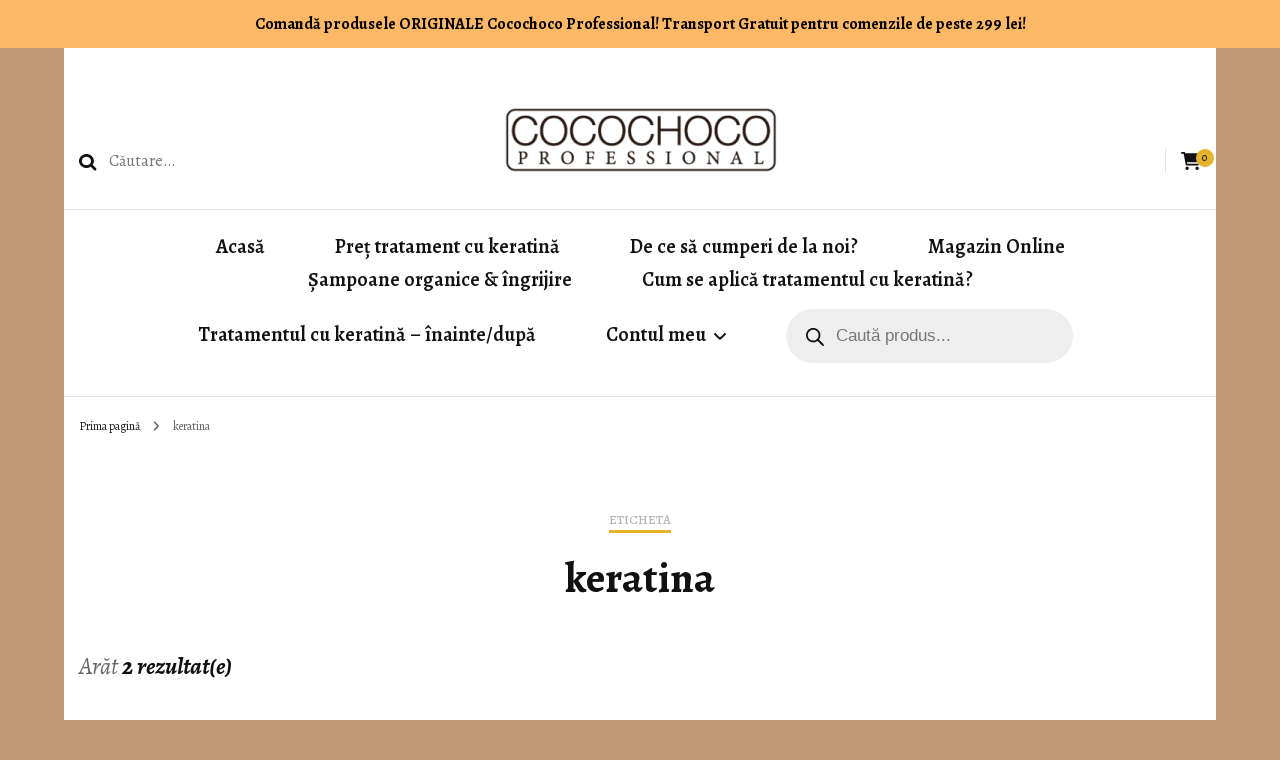

--- FILE ---
content_type: text/html; charset=UTF-8
request_url: https://www.keratina.ro/tag/keratina/
body_size: 17410
content:
<!DOCTYPE html>
<html lang="ro-RO" prefix="og: http://ogp.me/ns# fb: http://ogp.me/ns/fb#">
<head itemscope itemtype="http://schema.org/WebSite">
<meta charset="UTF-8">
<title>keratina &#124; Tratament cu keratina COCOCHOCO PROFESSIONAL</title>
<!-- SEO by Squirrly SEO 12.3.19 - https://plugin.squirrly.co/ -->
<meta name="robots" content="index,follow">
<meta name="googlebot" content="index,follow,max-snippet:-1,max-image-preview:large,max-video-preview:-1">
<meta name="bingbot" content="index,follow,max-snippet:-1,max-image-preview:large,max-video-preview:-1">
<meta name="keywords" content="keratina,keratina cocochoco,tratament keratina,tratament keratina braziliana" />
<link rel="canonical" href="https://www.keratina.ro/tag/keratina/" />
<link rel="alternate" type="application/rss+xml" href="https://www.keratina.ro/sitemap.xml" />
<meta name="dc.language" content="ro" />
<meta name="dc.language.iso" content="ro_RO" />
<meta name="dc.publisher" content="Tratament cu keratina COCOCHOCO PROFESSIONAL" />
<meta name="dc.title" content="keratina &#124; Tratament cu keratina COCOCHOCO PROFESSIONAL" />
<meta property="og:url" content="https://www.keratina.ro/tag/keratina/" />
<meta property="og:title" content="keratina &#124; Tratament cu keratina COCOCHOCO PROFESSIONAL" />
<meta property="og:description" content="" />
<meta property="og:type" content="website" />
<meta property="og:site_name" content="Tratament cu keratina COCOCHOCO PROFESSIONAL" />
<meta property="og:locale" content="ro_RO" />
<script async src='https://www.google-analytics.com/analytics.js'></script><script>(function(i,s,o,g,r,a,m){i['GoogleAnalyticsObject']=r;i[r]=i[r]||function(){(i[r].q=i[r].q||[]).push(arguments)},i[r].l=1*new Date();a=s.createElement(o), m=s.getElementsByTagName(o)[0];a.async=1;a.src=g;m.parentNode.insertBefore(a,m) })(window,document,'script','//www.google-analytics.com/analytics.js','ga'); ga('create', 'UA-84482502-1', 'auto');ga('send', 'pageview');</script>
<script>!function(f,b,e,v,n,t,s){if(f.fbq)return;n=f.fbq=function(){n.callMethod?n.callMethod.apply(n,arguments):n.queue.push(arguments)};if(!f._fbq)f._fbq=n;n.push=n;n.loaded=!0;n.version='2.0';n.queue=[];t=b.createElement(e);t.async=!0;t.src=v;s=b.getElementsByTagName(e)[0];s.parentNode.insertBefore(t,s)}(window,document,'script','https://connect.facebook.net/en_US/fbevents.js');fbq('init', '538363689684849');fbq('trackCustom', 'GeneralEvent', '{"content_type":"tag","content_category":"Tratamentul cu keratina","page":"https:\/\/www.keratina.ro\/tag\/keratina\/","domain":"https:\/\/keratina.ro"}');fbq('track', 'PageView', '{"page":"https:\/\/www.keratina.ro\/tag\/keratina\/","domain":"https:\/\/keratina.ro"}');</script><noscript><img height='1' width='1' style='display:none' src='https://www.facebook.com/tr?id=538363689684849&ev=PageView&noscript=1'/></noscript>
<!-- /SEO by Squirrly SEO - WordPress SEO Plugin -->
<meta name="viewport" content="width=device-width, initial-scale=1">
<link rel="profile" href="https://gmpg.org/xfn/11">
<script>window._wca = window._wca || [];</script>
<link rel='dns-prefetch' href='//www.google.com' />
<link rel='dns-prefetch' href='//stats.wp.com' />
<link rel='dns-prefetch' href='//secure.gravatar.com' />
<link rel='dns-prefetch' href='//fonts.googleapis.com' />
<link rel='dns-prefetch' href='//v0.wordpress.com' />
<link rel='dns-prefetch' href='//i0.wp.com' />
<link rel="alternate" type="application/rss+xml" title="Tratament cu keratina COCOCHOCO PROFESSIONAL &raquo; Flux" href="https://www.keratina.ro/feed/" />
<link rel="alternate" type="application/rss+xml" title="Tratament cu keratina COCOCHOCO PROFESSIONAL &raquo; Flux comentarii" href="https://www.keratina.ro/comments/feed/" />
<link rel="alternate" type="application/rss+xml" title="Tratament cu keratina COCOCHOCO PROFESSIONAL &raquo; Flux etichetă keratina" href="https://www.keratina.ro/tag/keratina/feed/" />
<!-- <link rel='stylesheet' id='aca33b9c04-css' href='https://www.keratina.ro/wp-content/plugins/squirrly-seo/view/assets/css/frontend.min.css?ver=12.3.19' type='text/css' media='all' /> -->
<!-- <link rel='stylesheet' id='mediaelement-css' href='https://www.keratina.ro/wp-includes/js/mediaelement/mediaelementplayer-legacy.min.css?ver=4.2.17' type='text/css' media='all' /> -->
<!-- <link rel='stylesheet' id='wp-mediaelement-css' href='https://www.keratina.ro/wp-includes/js/mediaelement/wp-mediaelement.min.css?ver=6.5.7' type='text/css' media='all' /> -->
<link rel="stylesheet" type="text/css" href="//www.keratina.ro/wp-content/cache/wpfc-minified/8yiafcuy/c1n6c.css" media="all"/>
<style id='jetpack-sharing-buttons-style-inline-css' type='text/css'>
.jetpack-sharing-buttons__services-list{display:flex;flex-direction:row;flex-wrap:wrap;gap:0;list-style-type:none;margin:5px;padding:0}.jetpack-sharing-buttons__services-list.has-small-icon-size{font-size:12px}.jetpack-sharing-buttons__services-list.has-normal-icon-size{font-size:16px}.jetpack-sharing-buttons__services-list.has-large-icon-size{font-size:24px}.jetpack-sharing-buttons__services-list.has-huge-icon-size{font-size:36px}@media print{.jetpack-sharing-buttons__services-list{display:none!important}}.editor-styles-wrapper .wp-block-jetpack-sharing-buttons{gap:0;padding-inline-start:0}ul.jetpack-sharing-buttons__services-list.has-background{padding:1.25em 2.375em}
</style>
<style id='classic-theme-styles-inline-css' type='text/css'>
/*! This file is auto-generated */
.wp-block-button__link{color:#fff;background-color:#32373c;border-radius:9999px;box-shadow:none;text-decoration:none;padding:calc(.667em + 2px) calc(1.333em + 2px);font-size:1.125em}.wp-block-file__button{background:#32373c;color:#fff;text-decoration:none}
</style>
<style id='global-styles-inline-css' type='text/css'>
body{--wp--preset--color--black: #000000;--wp--preset--color--cyan-bluish-gray: #abb8c3;--wp--preset--color--white: #ffffff;--wp--preset--color--pale-pink: #f78da7;--wp--preset--color--vivid-red: #cf2e2e;--wp--preset--color--luminous-vivid-orange: #ff6900;--wp--preset--color--luminous-vivid-amber: #fcb900;--wp--preset--color--light-green-cyan: #7bdcb5;--wp--preset--color--vivid-green-cyan: #00d084;--wp--preset--color--pale-cyan-blue: #8ed1fc;--wp--preset--color--vivid-cyan-blue: #0693e3;--wp--preset--color--vivid-purple: #9b51e0;--wp--preset--gradient--vivid-cyan-blue-to-vivid-purple: linear-gradient(135deg,rgba(6,147,227,1) 0%,rgb(155,81,224) 100%);--wp--preset--gradient--light-green-cyan-to-vivid-green-cyan: linear-gradient(135deg,rgb(122,220,180) 0%,rgb(0,208,130) 100%);--wp--preset--gradient--luminous-vivid-amber-to-luminous-vivid-orange: linear-gradient(135deg,rgba(252,185,0,1) 0%,rgba(255,105,0,1) 100%);--wp--preset--gradient--luminous-vivid-orange-to-vivid-red: linear-gradient(135deg,rgba(255,105,0,1) 0%,rgb(207,46,46) 100%);--wp--preset--gradient--very-light-gray-to-cyan-bluish-gray: linear-gradient(135deg,rgb(238,238,238) 0%,rgb(169,184,195) 100%);--wp--preset--gradient--cool-to-warm-spectrum: linear-gradient(135deg,rgb(74,234,220) 0%,rgb(151,120,209) 20%,rgb(207,42,186) 40%,rgb(238,44,130) 60%,rgb(251,105,98) 80%,rgb(254,248,76) 100%);--wp--preset--gradient--blush-light-purple: linear-gradient(135deg,rgb(255,206,236) 0%,rgb(152,150,240) 100%);--wp--preset--gradient--blush-bordeaux: linear-gradient(135deg,rgb(254,205,165) 0%,rgb(254,45,45) 50%,rgb(107,0,62) 100%);--wp--preset--gradient--luminous-dusk: linear-gradient(135deg,rgb(255,203,112) 0%,rgb(199,81,192) 50%,rgb(65,88,208) 100%);--wp--preset--gradient--pale-ocean: linear-gradient(135deg,rgb(255,245,203) 0%,rgb(182,227,212) 50%,rgb(51,167,181) 100%);--wp--preset--gradient--electric-grass: linear-gradient(135deg,rgb(202,248,128) 0%,rgb(113,206,126) 100%);--wp--preset--gradient--midnight: linear-gradient(135deg,rgb(2,3,129) 0%,rgb(40,116,252) 100%);--wp--preset--font-size--small: 13px;--wp--preset--font-size--medium: 20px;--wp--preset--font-size--large: 36px;--wp--preset--font-size--x-large: 42px;--wp--preset--spacing--20: 0.44rem;--wp--preset--spacing--30: 0.67rem;--wp--preset--spacing--40: 1rem;--wp--preset--spacing--50: 1.5rem;--wp--preset--spacing--60: 2.25rem;--wp--preset--spacing--70: 3.38rem;--wp--preset--spacing--80: 5.06rem;--wp--preset--shadow--natural: 6px 6px 9px rgba(0, 0, 0, 0.2);--wp--preset--shadow--deep: 12px 12px 50px rgba(0, 0, 0, 0.4);--wp--preset--shadow--sharp: 6px 6px 0px rgba(0, 0, 0, 0.2);--wp--preset--shadow--outlined: 6px 6px 0px -3px rgba(255, 255, 255, 1), 6px 6px rgba(0, 0, 0, 1);--wp--preset--shadow--crisp: 6px 6px 0px rgba(0, 0, 0, 1);}:where(.is-layout-flex){gap: 0.5em;}:where(.is-layout-grid){gap: 0.5em;}body .is-layout-flex{display: flex;}body .is-layout-flex{flex-wrap: wrap;align-items: center;}body .is-layout-flex > *{margin: 0;}body .is-layout-grid{display: grid;}body .is-layout-grid > *{margin: 0;}:where(.wp-block-columns.is-layout-flex){gap: 2em;}:where(.wp-block-columns.is-layout-grid){gap: 2em;}:where(.wp-block-post-template.is-layout-flex){gap: 1.25em;}:where(.wp-block-post-template.is-layout-grid){gap: 1.25em;}.has-black-color{color: var(--wp--preset--color--black) !important;}.has-cyan-bluish-gray-color{color: var(--wp--preset--color--cyan-bluish-gray) !important;}.has-white-color{color: var(--wp--preset--color--white) !important;}.has-pale-pink-color{color: var(--wp--preset--color--pale-pink) !important;}.has-vivid-red-color{color: var(--wp--preset--color--vivid-red) !important;}.has-luminous-vivid-orange-color{color: var(--wp--preset--color--luminous-vivid-orange) !important;}.has-luminous-vivid-amber-color{color: var(--wp--preset--color--luminous-vivid-amber) !important;}.has-light-green-cyan-color{color: var(--wp--preset--color--light-green-cyan) !important;}.has-vivid-green-cyan-color{color: var(--wp--preset--color--vivid-green-cyan) !important;}.has-pale-cyan-blue-color{color: var(--wp--preset--color--pale-cyan-blue) !important;}.has-vivid-cyan-blue-color{color: var(--wp--preset--color--vivid-cyan-blue) !important;}.has-vivid-purple-color{color: var(--wp--preset--color--vivid-purple) !important;}.has-black-background-color{background-color: var(--wp--preset--color--black) !important;}.has-cyan-bluish-gray-background-color{background-color: var(--wp--preset--color--cyan-bluish-gray) !important;}.has-white-background-color{background-color: var(--wp--preset--color--white) !important;}.has-pale-pink-background-color{background-color: var(--wp--preset--color--pale-pink) !important;}.has-vivid-red-background-color{background-color: var(--wp--preset--color--vivid-red) !important;}.has-luminous-vivid-orange-background-color{background-color: var(--wp--preset--color--luminous-vivid-orange) !important;}.has-luminous-vivid-amber-background-color{background-color: var(--wp--preset--color--luminous-vivid-amber) !important;}.has-light-green-cyan-background-color{background-color: var(--wp--preset--color--light-green-cyan) !important;}.has-vivid-green-cyan-background-color{background-color: var(--wp--preset--color--vivid-green-cyan) !important;}.has-pale-cyan-blue-background-color{background-color: var(--wp--preset--color--pale-cyan-blue) !important;}.has-vivid-cyan-blue-background-color{background-color: var(--wp--preset--color--vivid-cyan-blue) !important;}.has-vivid-purple-background-color{background-color: var(--wp--preset--color--vivid-purple) !important;}.has-black-border-color{border-color: var(--wp--preset--color--black) !important;}.has-cyan-bluish-gray-border-color{border-color: var(--wp--preset--color--cyan-bluish-gray) !important;}.has-white-border-color{border-color: var(--wp--preset--color--white) !important;}.has-pale-pink-border-color{border-color: var(--wp--preset--color--pale-pink) !important;}.has-vivid-red-border-color{border-color: var(--wp--preset--color--vivid-red) !important;}.has-luminous-vivid-orange-border-color{border-color: var(--wp--preset--color--luminous-vivid-orange) !important;}.has-luminous-vivid-amber-border-color{border-color: var(--wp--preset--color--luminous-vivid-amber) !important;}.has-light-green-cyan-border-color{border-color: var(--wp--preset--color--light-green-cyan) !important;}.has-vivid-green-cyan-border-color{border-color: var(--wp--preset--color--vivid-green-cyan) !important;}.has-pale-cyan-blue-border-color{border-color: var(--wp--preset--color--pale-cyan-blue) !important;}.has-vivid-cyan-blue-border-color{border-color: var(--wp--preset--color--vivid-cyan-blue) !important;}.has-vivid-purple-border-color{border-color: var(--wp--preset--color--vivid-purple) !important;}.has-vivid-cyan-blue-to-vivid-purple-gradient-background{background: var(--wp--preset--gradient--vivid-cyan-blue-to-vivid-purple) !important;}.has-light-green-cyan-to-vivid-green-cyan-gradient-background{background: var(--wp--preset--gradient--light-green-cyan-to-vivid-green-cyan) !important;}.has-luminous-vivid-amber-to-luminous-vivid-orange-gradient-background{background: var(--wp--preset--gradient--luminous-vivid-amber-to-luminous-vivid-orange) !important;}.has-luminous-vivid-orange-to-vivid-red-gradient-background{background: var(--wp--preset--gradient--luminous-vivid-orange-to-vivid-red) !important;}.has-very-light-gray-to-cyan-bluish-gray-gradient-background{background: var(--wp--preset--gradient--very-light-gray-to-cyan-bluish-gray) !important;}.has-cool-to-warm-spectrum-gradient-background{background: var(--wp--preset--gradient--cool-to-warm-spectrum) !important;}.has-blush-light-purple-gradient-background{background: var(--wp--preset--gradient--blush-light-purple) !important;}.has-blush-bordeaux-gradient-background{background: var(--wp--preset--gradient--blush-bordeaux) !important;}.has-luminous-dusk-gradient-background{background: var(--wp--preset--gradient--luminous-dusk) !important;}.has-pale-ocean-gradient-background{background: var(--wp--preset--gradient--pale-ocean) !important;}.has-electric-grass-gradient-background{background: var(--wp--preset--gradient--electric-grass) !important;}.has-midnight-gradient-background{background: var(--wp--preset--gradient--midnight) !important;}.has-small-font-size{font-size: var(--wp--preset--font-size--small) !important;}.has-medium-font-size{font-size: var(--wp--preset--font-size--medium) !important;}.has-large-font-size{font-size: var(--wp--preset--font-size--large) !important;}.has-x-large-font-size{font-size: var(--wp--preset--font-size--x-large) !important;}
.wp-block-navigation a:where(:not(.wp-element-button)){color: inherit;}
:where(.wp-block-post-template.is-layout-flex){gap: 1.25em;}:where(.wp-block-post-template.is-layout-grid){gap: 1.25em;}
:where(.wp-block-columns.is-layout-flex){gap: 2em;}:where(.wp-block-columns.is-layout-grid){gap: 2em;}
.wp-block-pullquote{font-size: 1.5em;line-height: 1.6;}
</style>
<!-- <link rel='stylesheet' id='wapf-frontend-css-css' href='https://www.keratina.ro/wp-content/plugins/advanced-product-fields-for-woocommerce/assets/css/frontend.min.css?ver=1.6.7' type='text/css' media='all' /> -->
<!-- <link rel='stylesheet' id='font_awesome_frontend-css' href='https://www.keratina.ro/wp-content/plugins/forms-contact/style/iconfonts/css/hugeicons.css?ver=6.5.7' type='text/css' media='all' /> -->
<!-- <link rel='stylesheet' id='simple-banner-style-css' href='https://www.keratina.ro/wp-content/plugins/simple-banner/simple-banner.css?ver=2.17.3' type='text/css' media='all' /> -->
<!-- <link rel='stylesheet' id='woocommerce-layout-css' href='https://www.keratina.ro/wp-content/plugins/woocommerce/assets/css/woocommerce-layout.css?ver=8.9.4' type='text/css' media='all' /> -->
<link rel="stylesheet" type="text/css" href="//www.keratina.ro/wp-content/cache/wpfc-minified/qh6sklmk/c3jz2.css" media="all"/>
<style id='woocommerce-layout-inline-css' type='text/css'>
.infinite-scroll .woocommerce-pagination {
display: none;
}
</style>
<!-- <link rel='stylesheet' id='woocommerce-smallscreen-css' href='https://www.keratina.ro/wp-content/plugins/woocommerce/assets/css/woocommerce-smallscreen.css?ver=8.9.4' type='text/css' media='only screen and (max-width: 768px)' /> -->
<link rel="stylesheet" type="text/css" href="//www.keratina.ro/wp-content/cache/wpfc-minified/epp8ua8/c1n6c.css" media="only screen and (max-width: 768px)"/>
<!-- <link rel='stylesheet' id='woocommerce-general-css' href='https://www.keratina.ro/wp-content/plugins/woocommerce/assets/css/woocommerce.css?ver=8.9.4' type='text/css' media='all' /> -->
<link rel="stylesheet" type="text/css" href="//www.keratina.ro/wp-content/cache/wpfc-minified/2ylccqr2/c1n6c.css" media="all"/>
<style id='woocommerce-inline-inline-css' type='text/css'>
.woocommerce form .form-row .required { visibility: visible; }
</style>
<!-- <link rel='stylesheet' id='dgwt-wcas-style-css' href='https://www.keratina.ro/wp-content/plugins/ajax-search-for-woocommerce/assets/css/style.min.css?ver=1.28.0' type='text/css' media='all' /> -->
<!-- <link rel='stylesheet' id='blossom-fashion-woocommerce-css' href='https://www.keratina.ro/wp-content/themes/blossom-fashion/css/woocommerce.min.css?ver=1.4.3' type='text/css' media='all' /> -->
<!-- <link rel='stylesheet' id='owl-carousel-css' href='https://www.keratina.ro/wp-content/themes/blossom-fashion/css/owl.carousel.min.css?ver=2.2.1' type='text/css' media='all' /> -->
<!-- <link rel='stylesheet' id='animate-css' href='https://www.keratina.ro/wp-content/themes/blossom-fashion/css/animate.min.css?ver=3.5.2' type='text/css' media='all' /> -->
<link rel="stylesheet" type="text/css" href="//www.keratina.ro/wp-content/cache/wpfc-minified/eh003di3/c1nf6.css" media="all"/>
<link rel='stylesheet' id='blossom-fashion-google-fonts-css' href='https://fonts.googleapis.com/css?family=Alegreya%3Aregular%2C500%2C600%2C700%2C800%2C900%2Citalic%2C500italic%2C600italic%2C700italic%2C800italic%2C900italic%7CAlegreya%3Aregular' type='text/css' media='all' />
<!-- <link rel='stylesheet' id='blossom-fashion-style-css' href='https://www.keratina.ro/wp-content/themes/blossom-fashion/style.css?ver=1.4.3' type='text/css' media='all' /> -->
<link rel="stylesheet" type="text/css" href="//www.keratina.ro/wp-content/cache/wpfc-minified/lxcc5g4y/c1n6c.css" media="all"/>
<style id='blossom-fashion-style-inline-css' type='text/css'>
.content-newsletter .blossomthemes-email-newsletter-wrapper.bg-img:after,
.widget_blossomthemes_email_newsletter_widget .blossomthemes-email-newsletter-wrapper:after{
background: rgba(229, 179, 41, 0.8);
}
/*Typography*/
body,
button,
input,
select,
optgroup,
textarea{
font-family : Alegreya;
font-size   : 16px;        
}
.site-title{
font-size   : 120px;
font-family : Alegreya;
font-weight : 400;
font-style  : normal;
}
/*Color Scheme*/
a,
.site-header .social-networks li a:hover,
.site-title a:hover,
.banner .text-holder .cat-links a:hover,
.shop-section .shop-slider .item h3 a:hover,
#primary .post .entry-header .cat-links a:hover,
#primary .post .entry-header .entry-meta a:hover,
#primary .post .entry-footer .social-networks li a:hover,
.widget ul li a:hover,
.widget_bttk_author_bio .author-bio-socicons ul li a:hover,
.widget_bttk_popular_post ul li .entry-header .entry-title a:hover,
.widget_bttk_pro_recent_post ul li .entry-header .entry-title a:hover,
.widget_bttk_popular_post ul li .entry-header .entry-meta a:hover,
.widget_bttk_pro_recent_post ul li .entry-header .entry-meta a:hover,
.bottom-shop-section .bottom-shop-slider .item .product-category a:hover,
.bottom-shop-section .bottom-shop-slider .item h3 a:hover,
.instagram-section .header .title a:hover,
.site-footer .widget ul li a:hover,
.site-footer .widget_bttk_popular_post ul li .entry-header .entry-title a:hover,
.site-footer .widget_bttk_pro_recent_post ul li .entry-header .entry-title a:hover,
.single .single-header .site-title:hover,
.single .single-header .right .social-share .social-networks li a:hover,
.comments-area .comment-body .fn a:hover,
.comments-area .comment-body .comment-metadata a:hover,
.page-template-contact .contact-details .contact-info-holder .col .icon-holder,
.page-template-contact .contact-details .contact-info-holder .col .text-holder h3 a:hover,
.page-template-contact .contact-details .contact-info-holder .col .social-networks li a:hover,
#secondary .widget_bttk_description_widget .social-profile li a:hover,
#secondary .widget_bttk_contact_social_links .social-networks li a:hover,
.site-footer .widget_bttk_contact_social_links .social-networks li a:hover,
.site-footer .widget_bttk_description_widget .social-profile li a:hover,
.portfolio-sorting .button:hover,
.portfolio-sorting .button.is-checked,
.portfolio-item .portfolio-cat a:hover,
.entry-header .portfolio-cat a:hover,
.single-blossom-portfolio .post-navigation .nav-previous a:hover,
.single-blossom-portfolio .post-navigation .nav-next a:hover, 
.entry-content a:hover,
.entry-summary a:hover,
.page-content a:hover,
.comment-content a:hover,
.widget .textwidget a:hover{
color: #e5b329;
}
.site-header .tools .cart .number,
.shop-section .header .title:after,
.header-two .header-t,
.header-six .header-t,
.header-eight .header-t,
.shop-section .shop-slider .item .product-image .btn-add-to-cart:hover,
.widget .widget-title:before,
.widget .widget-title:after,
.widget_calendar caption,
.widget_bttk_popular_post .style-two li:after,
.widget_bttk_popular_post .style-three li:after,
.widget_bttk_pro_recent_post .style-two li:after,
.widget_bttk_pro_recent_post .style-three li:after,
.instagram-section .header .title:before,
.instagram-section .header .title:after,
#primary .post .entry-content .pull-left:after,
#primary .page .entry-content .pull-left:after,
#primary .post .entry-content .pull-right:after,
#primary .page .entry-content .pull-right:after,
.page-template-contact .contact-details .contact-info-holder h2:after,
.widget_bttk_image_text_widget ul li .btn-readmore:hover,
#secondary .widget_bttk_icon_text_widget .text-holder .btn-readmore:hover,
#secondary .widget_blossomtheme_companion_cta_widget .btn-cta:hover,
#secondary .widget_blossomtheme_featured_page_widget .text-holder .btn-readmore:hover, 
.widget_tag_cloud .tagcloud a:hover,
.single #primary .post .entry-footer .tags a:hover,
#primary .post .entry-footer .tags a:hover,
.error-holder .text-holder .btn-home:hover,
.site-footer .widget_tag_cloud .tagcloud a:hover,
.site-footer .widget_bttk_author_bio .text-holder .readmore:hover,
.main-navigation ul li:after,
#primary .post .btn-readmore:hover,
.widget_bttk_author_bio .text-holder .readmore:hover,
.widget_bttk_image_text_widget ul li .btn-readmore:hover,
.widget_tag_cloud .tagcloud a:hover, 
.instagram-section .profile-link::before, 
.instagram-section .profile-link::after,	 
.widget_calendar table tbody td a{
background: #e5b329;
}
.banner .text-holder .cat-links a,
#primary .post .entry-header .cat-links a,
.widget_bttk_popular_post .style-two li .entry-header .cat-links a,
.widget_bttk_pro_recent_post .style-two li .entry-header .cat-links a,
.widget_bttk_popular_post .style-three li .entry-header .cat-links a,
.widget_bttk_pro_recent_post .style-three li .entry-header .cat-links a,
.page-header span,
.page-template-contact .top-section .section-header span,
.portfolio-item .portfolio-cat a,
.entry-header .portfolio-cat a{
border-bottom-color: #e5b329;
}
.banner .text-holder .title a,
.header-four .main-navigation ul li a,
.header-four .main-navigation ul ul li a,
#primary .post .entry-header .entry-title a,
.portfolio-item .portfolio-img-title a{
background-image: linear-gradient(180deg, transparent 96%, #e5b329 0);
}
.widget_bttk_social_links ul li a:hover{
border-color: #e5b329;
}
button:hover,
input[type="button"]:hover,
input[type="reset"]:hover,
input[type="submit"]:hover{
background: #e5b329;
border-color: #e5b329;
}
#primary .post .btn-readmore:hover{
background: #e5b329;
}
@media only screen and (min-width: 1025px){
.main-navigation ul li:after{
background: #e5b329;
}
}
@media screen and (max-width: 1024px) {
#toggle-button, 
.main-navigation ul, 
.site-header .nav-holder .form-holder .search-form input[type="search"] {
font-family: Alegreya;
}
}
@media only screen and (max-width:1024px) {
.mobile-menu ul li a {
background-image : linear-gradient(180deg, transparent 93%, #e5b329 ); 
}
}
/*Typography*/
.main-navigation ul,
.banner .text-holder .title,
.top-section .newsletter .blossomthemes-email-newsletter-wrapper .text-holder h3,
.shop-section .header .title,
#primary .post .entry-header .entry-title,
#primary .post .post-shope-holder .header .title,
.widget_bttk_author_bio .title-holder,
.widget_bttk_popular_post ul li .entry-header .entry-title,
.widget_bttk_pro_recent_post ul li .entry-header .entry-title,
.widget-area .widget_blossomthemes_email_newsletter_widget .text-holder h3,
.bottom-shop-section .bottom-shop-slider .item h3,
.page-title,
#primary .post .entry-content blockquote,
#primary .page .entry-content blockquote,
#primary .post .entry-content .dropcap,
#primary .page .entry-content .dropcap,
#primary .post .entry-content .pull-left,
#primary .page .entry-content .pull-left,
#primary .post .entry-content .pull-right,
#primary .page .entry-content .pull-right,
#primary .post .entry-content h1, 
#primary .page .entry-content h1, 
#primary .post .entry-content h2, 
#primary .page .entry-content h2, 
#primary .post .entry-content h3, 
#primary .page .entry-content h3, 
#primary .post .entry-content h4, 
#primary .page .entry-content h4, 
#primary .post .entry-content h5, 
#primary .page .entry-content h5, 
#primary .post .entry-content h6, 
#primary .page .entry-content h6
.author-section .text-holder .title,
.single .newsletter .blossomthemes-email-newsletter-wrapper .text-holder h3,
.related-posts .title, .popular-posts .title,
.comments-area .comments-title,
.comments-area .comment-reply-title,
.single .single-header .title-holder .post-title,
.portfolio-text-holder .portfolio-img-title,
.portfolio-holder .entry-header .entry-title,
.related-portfolio-title, 
.related-portfolio-title, .search .top-section .search-form input[type="search"], 
.archive #primary .post-count, .search #primary .post-count, 
.archive #primary .post .entry-header .entry-title, .archive #primary .blossom-portfolio .entry-title, .search #primary .search-post .entry-header .entry-title, 
.widget_bttk_posts_category_slider_widget .carousel-title .title, 
.archive.author .top-section .text-holder .author-title, 
.search #primary .page .entry-header .entry-title, 
.error-holder .text-holder h2, 
.error-holder .recent-posts .title, 
.error-holder .recent-posts .post .entry-header .entry-title, 
.site-footer .widget_blossomthemes_email_newsletter_widget .text-holder h3{
font-family: Alegreya;
} .woocommerce #secondary .widget_price_filter .ui-slider .ui-slider-range, 
.woocommerce-checkout .woocommerce form.woocommerce-form-login input.button:hover, 
.woocommerce-checkout .woocommerce form.checkout_coupon input.button:hover, 
.woocommerce form.lost_reset_password input.button:hover, 
.woocommerce .return-to-shop .button:hover, 
.woocommerce #payment #place_order:hover{
background: #e5b329;
}
.woocommerce #secondary .widget .product_list_widget li .product-title:hover,
.woocommerce div.product .entry-summary .product_meta .posted_in a:hover,
.woocommerce div.product .entry-summary .product_meta .tagged_as a:hover{
color: #e5b329;
}
.woocommerce-checkout .woocommerce .woocommerce-info,
.woocommerce ul.products li.product .add_to_cart_button:hover,
.woocommerce ul.products li.product .product_type_external:hover,
.woocommerce ul.products li.product .ajax_add_to_cart:hover,
.woocommerce ul.products li.product .added_to_cart:hover,
.woocommerce div.product form.cart .single_add_to_cart_button:hover,
.woocommerce div.product .cart .single_add_to_cart_button.alt:hover,
.woocommerce #secondary .widget_shopping_cart .buttons .button:hover,
.woocommerce #secondary .widget_price_filter .price_slider_amount .button:hover,
.woocommerce-cart #primary .page .entry-content table.shop_table td.actions .coupon input[type="submit"]:hover,
.woocommerce-cart #primary .page .entry-content .cart_totals .checkout-button:hover{
background: #e5b329;
}
.woocommerce div.product .product_title,
.woocommerce div.product .woocommerce-tabs .panel h2{
font-family: Alegreya;
}
</style>
<!-- <link rel='stylesheet' id='elementor-icons-ekiticons-css' href='https://www.keratina.ro/wp-content/plugins/elementskit-lite/modules/elementskit-icon-pack/assets/css/ekiticons.css?ver=3.1.4' type='text/css' media='all' /> -->
<!-- <link rel='stylesheet' id='ekit-widget-styles-css' href='https://www.keratina.ro/wp-content/plugins/elementskit-lite/widgets/init/assets/css/widget-styles.css?ver=3.1.4' type='text/css' media='all' /> -->
<!-- <link rel='stylesheet' id='ekit-responsive-css' href='https://www.keratina.ro/wp-content/plugins/elementskit-lite/widgets/init/assets/css/responsive.css?ver=3.1.4' type='text/css' media='all' /> -->
<!-- <link rel='stylesheet' id='jetpack_css-css' href='https://www.keratina.ro/wp-content/plugins/jetpack/css/jetpack.css?ver=13.5.1' type='text/css' media='all' /> -->
<link rel="stylesheet" type="text/css" href="//www.keratina.ro/wp-content/cache/wpfc-minified/8m3vhkk7/c1nf6.css" media="all"/>
<!--n2css--><script src='//www.keratina.ro/wp-content/cache/wpfc-minified/jnnopf5j/c1n6c.js' type="text/javascript"></script>
<!-- <script   type="text/javascript" src="https://www.keratina.ro/wp-includes/js/jquery/jquery.min.js?ver=3.7.1" id="jquery-core-js"></script> -->
<!-- <script   type="text/javascript" src="https://www.keratina.ro/wp-includes/js/jquery/jquery-migrate.min.js?ver=3.4.1" id="jquery-migrate-js"></script> -->
<script type="text/javascript" id="hugeit_forms_front_end_js-js-extra">
/* <![CDATA[ */
var huge_it_obj = {"nonce":"a24b8c84d0"};
/* ]]> */
</script>
<script src='//www.keratina.ro/wp-content/cache/wpfc-minified/6wws8zoo/c1nf6.js' type="text/javascript"></script>
<!-- <script   type="text/javascript" src="https://www.keratina.ro/wp-content/plugins/forms-contact/js/recaptcha_front.js?ver=6.5.7" id="hugeit_forms_front_end_js-js"></script> -->
<script   type="text/javascript" id="simple-banner-script-js-before">
/* <![CDATA[ */
const simpleBannerScriptParams = {"version":"2.17.3","hide_simple_banner":"no","simple_banner_prepend_element":"body","simple_banner_position":"","header_margin":"","header_padding":"","simple_banner_z_index":"","simple_banner_text":"Comand\u0103 produsele ORIGINALE Cocochoco Professional! Transport Gratuit pentru comenzile de peste 299 lei!","pro_version_enabled":"","disabled_on_current_page":false,"debug_mode":"","id":372,"disabled_pages_array":[],"is_current_page_a_post":true,"disabled_on_posts":"","simple_banner_disabled_page_paths":"","simple_banner_font_size":"","simple_banner_color":"#ffb866","simple_banner_text_color":"#000000","simple_banner_link_color":"#f35353","simple_banner_close_color":"","simple_banner_custom_css":"","simple_banner_scrolling_custom_css":"","simple_banner_text_custom_css":"","simple_banner_button_css":"","site_custom_css":"","keep_site_custom_css":"","site_custom_js":"","keep_site_custom_js":"","wp_body_open_enabled":"","wp_body_open":true,"close_button_enabled":"","close_button_expiration":"","close_button_cookie_set":false,"current_date":{"date":"2025-12-25 13:01:20.416524","timezone_type":3,"timezone":"UTC"},"start_date":{"date":"2025-12-25 13:01:20.416533","timezone_type":3,"timezone":"UTC"},"end_date":{"date":"2025-12-25 13:01:20.416539","timezone_type":3,"timezone":"UTC"},"simple_banner_start_after_date":"","simple_banner_remove_after_date":"","simple_banner_insert_inside_element":""}
/* ]]> */
</script>
<script src='//www.keratina.ro/wp-content/cache/wpfc-minified/etee7o4s/c1n6c.js' type="text/javascript"></script>
<!-- <script   type="text/javascript" src="https://www.keratina.ro/wp-content/plugins/simple-banner/simple-banner.js?ver=2.17.3" id="simple-banner-script-js"></script> -->
<!-- <script   type="text/javascript" src="https://www.keratina.ro/wp-content/plugins/woocommerce/assets/js/jquery-blockui/jquery.blockUI.min.js?ver=2.7.0-wc.8.9.4" id="jquery-blockui-js" defer="defer" data-wp-strategy="defer"></script> -->
<script type="text/javascript" id="wc-add-to-cart-js-extra">
/* <![CDATA[ */
var wc_add_to_cart_params = {"ajax_url":"\/wp-admin\/admin-ajax.php","wc_ajax_url":"\/?wc-ajax=%%endpoint%%","i18n_view_cart":"Vezi co\u0219ul","cart_url":"https:\/\/www.keratina.ro\/cos\/","is_cart":"","cart_redirect_after_add":"no"};
/* ]]> */
</script>
<script src='//www.keratina.ro/wp-content/cache/wpfc-minified/k1jothk3/c1n6c.js' type="text/javascript"></script>
<!-- <script   type="text/javascript" src="https://www.keratina.ro/wp-content/plugins/woocommerce/assets/js/frontend/add-to-cart.min.js?ver=8.9.4" id="wc-add-to-cart-js" defer="defer" data-wp-strategy="defer"></script> -->
<!-- <script   type="text/javascript" src="https://www.keratina.ro/wp-content/plugins/woocommerce/assets/js/js-cookie/js.cookie.min.js?ver=2.1.4-wc.8.9.4" id="js-cookie-js" defer="defer" data-wp-strategy="defer"></script> -->
<script type="text/javascript" id="woocommerce-js-extra">
/* <![CDATA[ */
var woocommerce_params = {"ajax_url":"\/wp-admin\/admin-ajax.php","wc_ajax_url":"\/?wc-ajax=%%endpoint%%"};
/* ]]> */
</script>
<script src='//www.keratina.ro/wp-content/cache/wpfc-minified/2dyxy4wf/c1n6c.js' type="text/javascript"></script>
<!-- <script   type="text/javascript" src="https://www.keratina.ro/wp-content/plugins/woocommerce/assets/js/frontend/woocommerce.min.js?ver=8.9.4" id="woocommerce-js" defer="defer" data-wp-strategy="defer"></script> -->
<script   type="text/javascript" src="https://stats.wp.com/s-202552.js" id="woocommerce-analytics-js" defer="defer" data-wp-strategy="defer"></script>
<link rel="https://api.w.org/" href="https://www.keratina.ro/wp-json/" /><link rel="alternate" type="application/json" href="https://www.keratina.ro/wp-json/wp/v2/tags/2" /><link rel="EditURI" type="application/rsd+xml" title="RSD" href="https://www.keratina.ro/xmlrpc.php?rsd" />
<meta name="generator" content="WordPress 6.5.7" />
<meta name="generator" content="WooCommerce 8.9.4" />
<!-- Custom Logo: hide header text -->
<style id="custom-logo-css" type="text/css">
.site-title, .site-description {
position: absolute;
clip: rect(1px, 1px, 1px, 1px);
}
</style>
<style type="text/css">.simple-banner{background:#ffb866;}</style><style type="text/css">.simple-banner .simple-banner-text{color:#000000;}</style><style type="text/css">.simple-banner .simple-banner-text a{color:#f35353;}</style><style type="text/css">.simple-banner{z-index: 99999;}</style><style id="simple-banner-site-custom-css-dummy" type="text/css"></style><script id="simple-banner-site-custom-js-dummy" type="text/javascript"></script>	<style>img#wpstats{display:none}</style>
<script>
( function() {
window.onpageshow = function( event ) {
// Defined window.wpforms means that a form exists on a page.
// If so and back/forward button has been clicked,
// force reload a page to prevent the submit button state stuck.
if ( typeof window.wpforms !== 'undefined' && event.persisted ) {
window.location.reload();
}
};
}() );
</script>
<style>
.dgwt-wcas-ico-magnifier,.dgwt-wcas-ico-magnifier-handler{max-width:20px}.dgwt-wcas-search-wrapp{max-width:600px}		</style>
<noscript><style>.woocommerce-product-gallery{ opacity: 1 !important; }</style></noscript>
<meta name="generator" content="Elementor 3.21.8; features: e_optimized_assets_loading, additional_custom_breakpoints; settings: css_print_method-external, google_font-enabled, font_display-auto">
<style type="text/css" id="custom-background-css">
body.custom-background { background-color: #c19a78; }
</style>
<link rel="icon" href="https://i0.wp.com/www.keratina.ro/wp-content/uploads/2015/09/cropped-bez-imeni-4-160x180.jpg?fit=32%2C32&#038;ssl=1" sizes="32x32" />
<link rel="icon" href="https://i0.wp.com/www.keratina.ro/wp-content/uploads/2015/09/cropped-bez-imeni-4-160x180.jpg?fit=192%2C192&#038;ssl=1" sizes="192x192" />
<link rel="apple-touch-icon" href="https://i0.wp.com/www.keratina.ro/wp-content/uploads/2015/09/cropped-bez-imeni-4-160x180.jpg?fit=180%2C180&#038;ssl=1" />
<meta name="msapplication-TileImage" content="https://i0.wp.com/www.keratina.ro/wp-content/uploads/2015/09/cropped-bez-imeni-4-160x180.jpg?fit=270%2C270&#038;ssl=1" />
</head>
<body data-rsssl=1 class="archive tag tag-keratina tag-2 custom-background wp-custom-logo theme-blossom-fashion woocommerce-no-js hfeed custom-background-color custom-background full-width elementor-default elementor-kit-1136" itemscope itemtype="http://schema.org/WebPage">
<div id="page" class="site"><a aria-label="sari la conținut" class="skip-link" href="#content">Sari la conținut</a>
<header class="site-header" itemscope itemtype="http://schema.org/WPHeader" itemscope itemtype="http://schema.org/WPHeader">
<div class="header-holder">
<div class="header-t">
<div class="container">
<div class="row">
<div class="col">
<form role="search" method="get" class="search-form" action="https://www.keratina.ro/">
<label>
<span class="screen-reader-text">Caută după:</span>
<input type="search" class="search-field" placeholder="Căutare&hellip;" value="" name="s" />
</label>
<input type="submit" class="search-submit" value="Caută" />
</form>						</div>
<div class="col">
<div class="text-logo" itemscope itemtype="http://schema.org/Organization">
<a href="https://www.keratina.ro/" class="custom-logo-link" rel="home"><img width="300" height="78" src="https://i0.wp.com/www.keratina.ro/wp-content/uploads/2021/03/cropped-cocochoco-logo.png?fit=300%2C78&amp;ssl=1" class="custom-logo" alt="Tratament keratina COCOCHOCO PROFESSIONAL" decoding="async" srcset="https://i0.wp.com/www.keratina.ro/wp-content/uploads/2021/03/cropped-cocochoco-logo.png?w=300&amp;ssl=1 300w, https://i0.wp.com/www.keratina.ro/wp-content/uploads/2021/03/cropped-cocochoco-logo.png?resize=231%2C60&amp;ssl=1 231w, https://i0.wp.com/www.keratina.ro/wp-content/uploads/2021/03/cropped-cocochoco-logo.png?resize=64%2C17&amp;ssl=1 64w" sizes="(max-width: 300px) 100vw, 300px" data-attachment-id="3044" data-permalink="https://www.keratina.ro/cropped-cocochoco-logo/" data-orig-file="https://i0.wp.com/www.keratina.ro/wp-content/uploads/2021/03/cropped-cocochoco-logo.png?fit=300%2C78&amp;ssl=1" data-orig-size="300,78" data-comments-opened="1" data-image-meta="{&quot;aperture&quot;:&quot;0&quot;,&quot;credit&quot;:&quot;&quot;,&quot;camera&quot;:&quot;&quot;,&quot;caption&quot;:&quot;&quot;,&quot;created_timestamp&quot;:&quot;0&quot;,&quot;copyright&quot;:&quot;&quot;,&quot;focal_length&quot;:&quot;0&quot;,&quot;iso&quot;:&quot;0&quot;,&quot;shutter_speed&quot;:&quot;0&quot;,&quot;title&quot;:&quot;&quot;,&quot;orientation&quot;:&quot;0&quot;}" data-image-title="Tratament keratina COCOCHOCO" data-image-description="&lt;p&gt;Tratament keratina COCOCHOCO PROFESSIONAL&lt;/p&gt;
" data-image-caption="&lt;p&gt;Tratament keratina COCOCHOCO&lt;/p&gt;
" data-medium-file="https://i0.wp.com/www.keratina.ro/wp-content/uploads/2021/03/cropped-cocochoco-logo.png?fit=300%2C78&amp;ssl=1" data-large-file="https://i0.wp.com/www.keratina.ro/wp-content/uploads/2021/03/cropped-cocochoco-logo.png?fit=300%2C78&amp;ssl=1" /></a>
<div class="site-title-wrap">
<p class="site-title" itemprop="name"><a href="https://www.keratina.ro/" rel="home" itemprop="url">Tratament cu keratina COCOCHOCO PROFESSIONAL</a></p>
<p class="site-description">Produse profesionale, calitate garantata sau banii inapoi si pret accesibil! Incearca chiar acum keratina COCOCHOCO PROFESSIONAL!</p>
</div>                                    
</div>
</div>
<div class="col">
<div class="tools">
<a href="https://www.keratina.ro/cos/" class="cart" title="Vezi coșul tău de cumpărături">
<i class="fa fa-shopping-cart"></i>
<span class="number">0</span>
</a>
<span class="separator"></span>    <ul class="social-networks">
<li><a href="https://facebook.com/keratina.ro" target="_blank" rel="nofollow"><i class="face"></i></a></li>    	   
<li><a href="https://instagram/cocochoco_romania" target="_blank" rel="nofollow"><i class="inst"></i></a></li>    	   
</ul>
</div>
</div>
</div>
</div>
</div>
</div>
<div class="nav-holder">
<div class="container">
<div class="overlay"></div>
<button aria-label="primary menu toggle" id="toggle-button" data-toggle-target=".main-menu-modal" data-toggle-body-class="showing-main-menu-modal" aria-expanded="false" data-set-focus=".close-main-nav-toggle">
<span></span>
</button>
<nav id="site-navigation" class="main-navigation" itemscope itemtype="http://schema.org/SiteNavigationElement">
<div class="primary-menu-list main-menu-modal cover-modal" data-modal-target-string=".main-menu-modal">
<button class="btn-close-menu close-main-nav-toggle" data-toggle-target=".main-menu-modal" data-toggle-body-class="showing-main-menu-modal" aria-expanded="false" data-set-focus=".main-menu-modal"><span></span></button>
<div class="mobile-menu" aria-label="Mobil">
<div class="menu-home-container"><ul id="primary-menu" class="main-menu-modal"><li id="menu-item-1157" class="menu-item menu-item-type-post_type menu-item-object-page menu-item-home menu-item-1157"><a href="https://www.keratina.ro/">Acasă</a></li>
<li id="menu-item-86" class="menu-item menu-item-type-post_type menu-item-object-page menu-item-86"><a href="https://www.keratina.ro/pret-tratament-keratina-cocochoco/">Preț tratament cu keratină</a></li>
<li id="menu-item-2111" class="menu-item menu-item-type-post_type menu-item-object-page menu-item-2111"><a href="https://www.keratina.ro/de-ce-sa-cumperi-keratina-cocochoco-de-la-noi/">De ce să cumperi de la noi?</a></li>
<li id="menu-item-1416" class="menu-item menu-item-type-post_type menu-item-object-page menu-item-1416"><a href="https://www.keratina.ro/comanda_cocochoco/">Magazin Online</a></li>
<li id="menu-item-315" class="menu-item menu-item-type-post_type menu-item-object-page menu-item-315"><a href="https://www.keratina.ro/sampoane-organice/">Șampoane organice &#038; îngrijire</a></li>
<li id="menu-item-85" class="menu-item menu-item-type-post_type menu-item-object-page menu-item-85"><a href="https://www.keratina.ro/cum-se-aplica-tratamentul-cu-keratina-cocochoco/">Cum se aplică tratamentul cu keratină?</a></li>
<li id="menu-item-154" class="menu-item menu-item-type-post_type menu-item-object-page current_page_parent menu-item-154"><a href="https://www.keratina.ro/articole-despre-tratamentul-cu-keratina/">Tratamentul cu keratină – înainte/după</a></li>
<li id="menu-item-1417" class="menu-item menu-item-type-post_type menu-item-object-page menu-item-has-children menu-item-1417"><a href="https://www.keratina.ro/contul-meu/">Contul meu</a>
<ul class="sub-menu">
<li id="menu-item-1418" class="menu-item menu-item-type-post_type menu-item-object-page menu-item-1418"><a href="https://www.keratina.ro/cos/">Coș</a></li>
</ul>
</li>
<li id="menu-item-1484" class="menu-item menu-item-type-custom menu-item-object-custom menu-item-1484"><div  class="dgwt-wcas-search-wrapp dgwt-wcas-has-submit woocommerce dgwt-wcas-style-pirx js-dgwt-wcas-layout-classic dgwt-wcas-layout-classic js-dgwt-wcas-mobile-overlay-enabled">
<form class="dgwt-wcas-search-form" role="search" action="https://www.keratina.ro/" method="get">
<div class="dgwt-wcas-sf-wrapp">
<label class="screen-reader-text"
for="dgwt-wcas-search-input-1">Products search</label>
<input id="dgwt-wcas-search-input-1"
type="search"
class="dgwt-wcas-search-input"
name="s"
value=""
placeholder="Caută produs..."
autocomplete="off"
/>
<div class="dgwt-wcas-preloader"></div>
<div class="dgwt-wcas-voice-search"></div>
<button type="submit"
aria-label="Search"
class="dgwt-wcas-search-submit">				<svg class="dgwt-wcas-ico-magnifier" xmlns="http://www.w3.org/2000/svg" width="18" height="18" viewBox="0 0 18 18">
<path  d=" M 16.722523,17.901412 C 16.572585,17.825208 15.36088,16.670476 14.029846,15.33534 L 11.609782,12.907819 11.01926,13.29667 C 8.7613237,14.783493 5.6172703,14.768302 3.332423,13.259528 -0.07366363,11.010358 -1.0146502,6.5989684 1.1898146,3.2148776
1.5505179,2.6611594 2.4056498,1.7447266 2.9644271,1.3130497 3.4423015,0.94387379 4.3921825,0.48568469 5.1732652,0.2475835 5.886299,0.03022609 6.1341883,0 7.2037391,0 8.2732897,0 8.521179,0.03022609 9.234213,0.2475835 c 0.781083,0.23810119 1.730962,0.69629029 2.208837,1.0654662
0.532501,0.4113763 1.39922,1.3400096 1.760153,1.8858877 1.520655,2.2998531 1.599025,5.3023778 0.199549,7.6451086 -0.208076,0.348322 -0.393306,0.668209 -0.411622,0.710863 -0.01831,0.04265 1.065556,1.18264 2.408603,2.533307 1.343046,1.350666 2.486621,2.574792 2.541278,2.720279 0.282475,0.7519
-0.503089,1.456506 -1.218488,1.092917 z M 8.4027892,12.475062 C 9.434946,12.25579 10.131043,11.855461 10.99416,10.984753 11.554519,10.419467 11.842507,10.042366 12.062078,9.5863882 12.794223,8.0659672 12.793657,6.2652398 12.060578,4.756293 11.680383,3.9737304 10.453587,2.7178427
9.730569,2.3710306 8.6921295,1.8729196 8.3992147,1.807606 7.2037567,1.807606 6.0082984,1.807606 5.7153841,1.87292 4.6769446,2.3710306 3.9539263,2.7178427 2.7271301,3.9737304 2.3469352,4.756293 1.6138384,6.2652398 1.6132726,8.0659672 2.3454252,9.5863882 c 0.4167354,0.8654208 1.5978784,2.0575608
2.4443766,2.4671358 1.0971012,0.530827 2.3890403,0.681561 3.6130134,0.421538 z
"/>
</svg>
</button>
<input type="hidden" name="post_type" value="product"/>
<input type="hidden" name="dgwt_wcas" value="1"/>
</div>
</form>
</div>
</li>
</ul></div>                        </div>
</div>
</nav><!-- #site-navigation -->
<div class="tools">
<div class="form-section">
<button aria-label="search toggle" id="btn-search" data-toggle-target=".search-modal" data-toggle-body-class="showing-search-modal" data-set-focus=".search-modal .search-field" aria-expanded="false"><i class="fa fa-search"></i></button>
<div class="form-holder search-modal cover-modal" data-modal-target-string=".search-modal">
<div class="header-search-inner-wrap">
<form role="search" method="get" class="search-form" action="https://www.keratina.ro/">
<label>
<span class="screen-reader-text">Caută după:</span>
<input type="search" class="search-field" placeholder="Căutare&hellip;" value="" name="s" />
</label>
<input type="submit" class="search-submit" value="Caută" />
</form>                                <button class="btn-close-form" data-toggle-target=".search-modal" data-toggle-body-class="showing-search-modal" data-set-focus=".search-modal .search-field" aria-expanded="false">
<span></span>
</button><!-- .search-toggle -->
</div>
</div>
</div>
<a href="https://www.keratina.ro/cos/" class="cart" title="Vezi coșul tău de cumpărături">
<i class="fa fa-shopping-cart"></i>
<span class="number">0</span>
</a>
<span class="separator"></span>    <ul class="social-networks">
<li><a href="https://facebook.com/keratina.ro" target="_blank" rel="nofollow"><i class="face"></i></a></li>    	   
<li><a href="https://instagram/cocochoco_romania" target="_blank" rel="nofollow"><i class="inst"></i></a></li>    	   
</ul>
</div>
</div>
</div>
</header>
<div class="top-bar">
<div class="container">
<div class="breadcrumb-wrapper">
<div id="crumbs" itemscope itemtype="http://schema.org/BreadcrumbList"> 
<span itemprop="itemListElement" itemscope itemtype="http://schema.org/ListItem">
<a itemprop="item" href="https://www.keratina.ro"><span itemprop="name">Prima pagină</span></a>
<meta itemprop="position" content="1" />
<span class="separator"><span class="separator"><i class="fa fa-angle-right"></i></span></span>
</span><span class="current" itemprop="itemListElement" itemscope itemtype="http://schema.org/ListItem"><a itemprop="item" href="https://www.keratina.ro/tag/keratina/"><span itemprop="name">keratina</span></a><meta itemprop="position" content="2" /></span></div></div><!-- .breadcrumb-wrapper -->    		</div>
</div>   
<div id="content" class="site-content">    <div class="container">
<div class="page-header">
<span>Eticheta</span> <h1 class="page-title">keratina</h1>		</div>
<div class="row">
<div id="primary" class="content-area">
<span class="post-count">Arăt <strong> 2 rezultat(e)</strong></span>        
<main id="main" class="site-main">
<article id="post-372" class="post-372 post type-post status-publish format-standard has-post-thumbnail hentry category-articole-despre-tratamentul-cu-keratina tag-keratina tag-keratina-braziliana tag-keratina-cocochoco tag-tratament-keratina tag-tratament-keratina-braziliana tag-tratament-keratina-cocochoco" itemscope itemtype="https://schema.org/Blog">
<a href="https://www.keratina.ro/poze-inaintedupa-tratamentul-cu-keratina-cocochoco/" class="post-thumbnail"><img fetchpriority="high" width="260" height="200" src="https://i0.wp.com/www.keratina.ro/wp-content/uploads/2016/11/2017-05-25_BUhqKFuBf0T_1522683560317025555.jpg?resize=260%2C200&amp;ssl=1" class="attachment-blossom-fashion-blog-archive size-blossom-fashion-blog-archive wp-post-image" alt="" decoding="async" srcset="https://i0.wp.com/www.keratina.ro/wp-content/uploads/2016/11/2017-05-25_BUhqKFuBf0T_1522683560317025555.jpg?resize=260%2C200&amp;ssl=1 260w, https://i0.wp.com/www.keratina.ro/wp-content/uploads/2016/11/2017-05-25_BUhqKFuBf0T_1522683560317025555.jpg?resize=300%2C232&amp;ssl=1 300w, https://i0.wp.com/www.keratina.ro/wp-content/uploads/2016/11/2017-05-25_BUhqKFuBf0T_1522683560317025555.jpg?resize=280%2C215&amp;ssl=1 280w, https://i0.wp.com/www.keratina.ro/wp-content/uploads/2016/11/2017-05-25_BUhqKFuBf0T_1522683560317025555.jpg?zoom=2&amp;resize=260%2C200&amp;ssl=1 520w, https://i0.wp.com/www.keratina.ro/wp-content/uploads/2016/11/2017-05-25_BUhqKFuBf0T_1522683560317025555.jpg?zoom=3&amp;resize=260%2C200&amp;ssl=1 780w" sizes="(max-width: 260px) 100vw, 260px" data-attachment-id="1436" data-permalink="https://www.keratina.ro/poze-inaintedupa-tratamentul-cu-keratina-cocochoco/2017-05-25_buhqkfubf0t_1522683560317025555/" data-orig-file="https://i0.wp.com/www.keratina.ro/wp-content/uploads/2016/11/2017-05-25_BUhqKFuBf0T_1522683560317025555.jpg?fit=1080%2C1080&amp;ssl=1" data-orig-size="1080,1080" data-comments-opened="1" data-image-meta="{&quot;aperture&quot;:&quot;0&quot;,&quot;credit&quot;:&quot;&quot;,&quot;camera&quot;:&quot;&quot;,&quot;caption&quot;:&quot;&quot;,&quot;created_timestamp&quot;:&quot;0&quot;,&quot;copyright&quot;:&quot;&quot;,&quot;focal_length&quot;:&quot;0&quot;,&quot;iso&quot;:&quot;0&quot;,&quot;shutter_speed&quot;:&quot;0&quot;,&quot;title&quot;:&quot;&quot;,&quot;orientation&quot;:&quot;0&quot;}" data-image-title="2017-05-25_BUhqKFuBf0T_1522683560317025555" data-image-description="" data-image-caption="" data-medium-file="https://i0.wp.com/www.keratina.ro/wp-content/uploads/2016/11/2017-05-25_BUhqKFuBf0T_1522683560317025555.jpg?fit=300%2C300&amp;ssl=1" data-large-file="https://i0.wp.com/www.keratina.ro/wp-content/uploads/2016/11/2017-05-25_BUhqKFuBf0T_1522683560317025555.jpg?fit=1024%2C1024&amp;ssl=1" /></a>    
<div class="text-holder">
<header class="entry-header">
<span class="cat-links" itemprop="about"><a href="https://www.keratina.ro/category/articole-despre-tratamentul-cu-keratina/" rel="category tag">Tratamentul cu keratina</a></span><h2 class="entry-title"><a href="https://www.keratina.ro/poze-inaintedupa-tratamentul-cu-keratina-cocochoco/" rel="bookmark">Poze inainte/dupa tratamentul cu KERATINA COCOCHOCO</a></h2><div class="entry-meta"></div>	</header>         
<div class="entry-content" itemprop="text">
<p>Rezultate obținute în urma tratamentului cu KERATINĂ COCOCHOCO GOLD. Părul devine lucios, sănătos, neted, moale și foarte ușor de pieptănat. Keratina COCOCHOCO PROFESSIONAL este folosita in cadrul unui procedeu complex pentru indreptarea parului pe termen lung. Se adreseaza persoanelor cu parul rebel, cret sau ondulat care sunt nevoite sa foloseasca des placa de par. Pe &hellip; </p>
</div><!-- .entry-content -->
<footer class="entry-footer">
</footer><!-- .entry-footer -->
</div>
</article><!-- #post-372 -->
<article id="post-267" class="post-267 post type-post status-publish format-standard has-post-thumbnail hentry category-articole-despre-tratamentul-cu-keratina tag-keratina tag-keratina-cocochoco tag-tratament-keratina tag-tratament-keratina-braziliana" itemscope itemtype="https://schema.org/Blog">
<a href="https://www.keratina.ro/rezultate-obtinute-in-urma-aplicarii-tratametului-cu-keratina-cocochoco/" class="post-thumbnail"><img width="260" height="200" src="https://i0.wp.com/www.keratina.ro/wp-content/uploads/2016/11/2019-11-21_B5IwQshAkPB_2182206273003602881.jpg?resize=260%2C200&amp;ssl=1" class="attachment-blossom-fashion-blog-archive size-blossom-fashion-blog-archive wp-post-image" alt="" decoding="async" srcset="https://i0.wp.com/www.keratina.ro/wp-content/uploads/2016/11/2019-11-21_B5IwQshAkPB_2182206273003602881.jpg?resize=260%2C200&amp;ssl=1 260w, https://i0.wp.com/www.keratina.ro/wp-content/uploads/2016/11/2019-11-21_B5IwQshAkPB_2182206273003602881.jpg?resize=300%2C232&amp;ssl=1 300w, https://i0.wp.com/www.keratina.ro/wp-content/uploads/2016/11/2019-11-21_B5IwQshAkPB_2182206273003602881.jpg?resize=280%2C215&amp;ssl=1 280w, https://i0.wp.com/www.keratina.ro/wp-content/uploads/2016/11/2019-11-21_B5IwQshAkPB_2182206273003602881.jpg?zoom=2&amp;resize=260%2C200&amp;ssl=1 520w, https://i0.wp.com/www.keratina.ro/wp-content/uploads/2016/11/2019-11-21_B5IwQshAkPB_2182206273003602881.jpg?zoom=3&amp;resize=260%2C200&amp;ssl=1 780w" sizes="(max-width: 260px) 100vw, 260px" data-attachment-id="1445" data-permalink="https://www.keratina.ro/poze-inaintedupa-tratamentul-cu-keratina-cocochoco/2019-11-21_b5iwqshakpb_2182206273003602881/" data-orig-file="https://i0.wp.com/www.keratina.ro/wp-content/uploads/2016/11/2019-11-21_B5IwQshAkPB_2182206273003602881.jpg?fit=1080%2C1104&amp;ssl=1" data-orig-size="1080,1104" data-comments-opened="1" data-image-meta="{&quot;aperture&quot;:&quot;0&quot;,&quot;credit&quot;:&quot;&quot;,&quot;camera&quot;:&quot;&quot;,&quot;caption&quot;:&quot;&quot;,&quot;created_timestamp&quot;:&quot;0&quot;,&quot;copyright&quot;:&quot;&quot;,&quot;focal_length&quot;:&quot;0&quot;,&quot;iso&quot;:&quot;0&quot;,&quot;shutter_speed&quot;:&quot;0&quot;,&quot;title&quot;:&quot;&quot;,&quot;orientation&quot;:&quot;0&quot;}" data-image-title="2019-11-21_B5IwQshAkPB_2182206273003602881" data-image-description="" data-image-caption="" data-medium-file="https://i0.wp.com/www.keratina.ro/wp-content/uploads/2016/11/2019-11-21_B5IwQshAkPB_2182206273003602881.jpg?fit=293%2C300&amp;ssl=1" data-large-file="https://i0.wp.com/www.keratina.ro/wp-content/uploads/2016/11/2019-11-21_B5IwQshAkPB_2182206273003602881.jpg?fit=1002%2C1024&amp;ssl=1" /></a>    
<div class="text-holder">
<header class="entry-header">
<span class="cat-links" itemprop="about"><a href="https://www.keratina.ro/category/articole-despre-tratamentul-cu-keratina/" rel="category tag">Tratamentul cu keratina</a></span><h2 class="entry-title"><a href="https://www.keratina.ro/rezultate-obtinute-in-urma-aplicarii-tratametului-cu-keratina-cocochoco/" rel="bookmark">Rezultate obtinute in urma aplicarii tratametului cu keratina Cocochoco</a></h2><div class="entry-meta"></div>	</header>         
<div class="entry-content" itemprop="text">
<p>Ce este tratamentul cu keratina braziliana COCOCHOCO? Îndreptarea părului cu keratina Cocochoco este un tratament revoluţionar pentru obţinerea unui păr drept, moale, sănătos şi strălucitor. La temperatură mare, keratina este impegnată în interiorul firului de păr, conferându-i astfel aspectul de fir puternic, elastic şi rezistent la umiditate, căldură şi produse de styling. Pentru obţinerea si mentinerea &hellip; </p>
</div><!-- .entry-content -->
<footer class="entry-footer">
</footer><!-- .entry-footer -->
</div>
</article><!-- #post-267 -->
</main><!-- #main -->
</div><!-- #primary -->
</div><!-- .row -->            
</div><!-- .container/ -->        
</div><!-- .error-holder/site-content -->
<footer id="colophon" class="site-footer" itemscope itemtype="http://schema.org/WPFooter">
<div class="footer-t">
<div class="container">
<div class="grid column-3">
<div class="col">
<section id="text-3" class="widget widget_text"><h2 class="widget-title" itemprop="name">CONTACT</h2>			<div class="textwidget"><div class="textwidget">
<p><a class="icon1-section2-footer" href="mailto:contact@keratina.ro">contact@keratina.ro</a></p>
</div>
<p><a href="https://i0.wp.com/www.keratina.ro/wp-content/uploads/2015/09/cocochoco.png"><img decoding="async" class="size-full wp-image-4" src="https://i0.wp.com/www.keratina.ro/wp-content/uploads/2015/09/cocochoco.png?resize=448%2C89" alt="Tratament keratina COCOCHOCO PROFESSIONAL" width="448" height="89" data-recalc-dims="1" srcset="https://i0.wp.com/www.keratina.ro/wp-content/uploads/2015/09/cocochoco.png?w=448&amp;ssl=1 448w, https://i0.wp.com/www.keratina.ro/wp-content/uploads/2015/09/cocochoco.png?resize=300%2C60&amp;ssl=1 300w" sizes="(max-width: 448px) 100vw, 448px" /></a></p>
<p>&nbsp;</p>
</div>
</section> 
</div>
<div class="col">
<section id="text-4" class="widget widget_text"><h2 class="widget-title" itemprop="name">INFORMAȚII</h2>			<div class="textwidget"><p><a href="https://www.keratina.ro/termeni-si-conditii-generale">Termeni <span class="word" data-words="și,si">și</span> <span class="word" data-words="condiții,conditii">condiții</span> generale</a></p>
<p><a href="https://www.keratina.ro/garantie-keratina-cocochoco">Garanția tratamentului cu keratină COCOCHOCO</a></p>
<p><a class="meniu-section2-footer" href="http://anpc.ro/" target="_blank" rel="noopener noreferrer">ANPC</a><img decoding="async" class="aligncenter" src="https://i0.wp.com/www.keratina.ro/wp-content/uploads/2018/07/5.png?w=1320" data-recalc-dims="1" /></p>
<p>&nbsp;</p>
</div>
</section> 
</div>
<div class="col">
<section id="text-5" class="widget widget_text"><h2 class="widget-title" itemprop="name">COMENZI ȘI LIVRARE</h2>			<div class="textwidget"><p><a href="https://www.keratina.ro/contul-meu">Contul meu la keratina.ro</a></p>
<p><a href="https://www.keratina.ro/keratina-cocochoco-plata-si-livrare"><span class="word modified" data-words="Plată,Plata">Plată</span> <span class="word" data-words="și,si">și</span> livrare</a></p>
<p><a href="https://www.keratina.ro/contact">Formular contact</a></p>
<p><a href="https://www.keratina.ro/formular-retur">Formular retur produs</a></p>
<p>&nbsp;</p>
</div>
</section> 
</div>
</div>
</div>
</div>
<div class="footer-b">
<div class="container">
<div class="site-info">            
<span class="copyright">Copyright © 2024 keratina.ro. All rights reserved. </span>Blossom Fashion | Dezvoltată de<a href="https://blossomthemes.com/" rel="nofollow" target="_blank">Blossom Themes</a>.Propulsată de <a href="https://wordpress.org/" target="_blank">WordPress</a>.<a class="privacy-policy-link" href="https://www.keratina.ro/termeni-si-conditii-generale/" rel="privacy-policy">Termeni și condiții generale</a>               
</div>
</div>
</div>
</footer><!-- #colophon -->
</div><!-- #page -->
<div class="simple-banner simple-banner-text" style="display:none !important"></div>	<script type='text/javascript'>
(function () {
var c = document.body.className;
c = c.replace(/woocommerce-no-js/, 'woocommerce-js');
document.body.className = c;
})();
</script>
<!-- <link rel='stylesheet' id='wc-blocks-style-css' href='https://www.keratina.ro/wp-content/plugins/woocommerce/assets/client/blocks/wc-blocks.css?ver=wc-8.9.4' type='text/css' media='all' /> -->
<link rel="stylesheet" type="text/css" href="//www.keratina.ro/wp-content/cache/wpfc-minified/mob23sbu/c1o5f.css" media="all"/>
<script type="text/javascript" id="wapf-frontend-js-js-extra">
/* <![CDATA[ */
var wapf_config = {"page_type":"other"};
/* ]]> */
</script>
<script   type="text/javascript" src="https://www.keratina.ro/wp-content/plugins/advanced-product-fields-for-woocommerce/assets/js/frontend.min.js?ver=1.6.7" id="wapf-frontend-js-js"></script>
<script   defer async type="text/javascript" src="https://www.google.com/recaptcha/api.js?onload=hugeit_forms_onloadCallback&amp;render=explicit&amp;ver=1.0.0" id="recaptcha-js"></script>
<script   type="text/javascript" src="https://www.keratina.ro/wp-content/plugins/woocommerce/assets/js/sourcebuster/sourcebuster.min.js?ver=8.9.4" id="sourcebuster-js-js"></script>
<script type="text/javascript" id="wc-order-attribution-js-extra">
/* <![CDATA[ */
var wc_order_attribution = {"params":{"lifetime":1.0e-5,"session":30,"ajaxurl":"https:\/\/www.keratina.ro\/wp-admin\/admin-ajax.php","prefix":"wc_order_attribution_","allowTracking":true},"fields":{"source_type":"current.typ","referrer":"current_add.rf","utm_campaign":"current.cmp","utm_source":"current.src","utm_medium":"current.mdm","utm_content":"current.cnt","utm_id":"current.id","utm_term":"current.trm","session_entry":"current_add.ep","session_start_time":"current_add.fd","session_pages":"session.pgs","session_count":"udata.vst","user_agent":"udata.uag"}};
/* ]]> */
</script>
<script   type="text/javascript" src="https://www.keratina.ro/wp-content/plugins/woocommerce/assets/js/frontend/order-attribution.min.js?ver=8.9.4" id="wc-order-attribution-js"></script>
<script type="text/javascript" id="awdr-main-js-extra">
/* <![CDATA[ */
var awdr_params = {"ajaxurl":"https:\/\/www.keratina.ro\/wp-admin\/admin-ajax.php","nonce":"34fdfac747","enable_update_price_with_qty":"show_when_matched","refresh_order_review":"0","custom_target_simple_product":"","custom_target_variable_product":"","js_init_trigger":"","awdr_opacity_to_bulk_table":"","awdr_dynamic_bulk_table_status":"0","awdr_dynamic_bulk_table_off":"on","custom_simple_product_id_selector":"","custom_variable_product_id_selector":""};
/* ]]> */
</script>
<script   type="text/javascript" src="https://www.keratina.ro/wp-content/plugins/woo-discount-rules/v2/Assets/Js/site_main.js?ver=2.6.3" id="awdr-main-js"></script>
<script   type="text/javascript" src="https://www.keratina.ro/wp-content/plugins/woo-discount-rules/v2/Assets/Js/awdr-dynamic-price.js?ver=2.6.3" id="awdr-dynamic-price-js"></script>
<script   type="text/javascript" src="https://www.keratina.ro/wp-content/themes/blossom-fashion/js/all.min.js?ver=6.1.1" id="all-js"></script>
<script   type="text/javascript" src="https://www.keratina.ro/wp-content/themes/blossom-fashion/js/v4-shims.min.js?ver=6.1.1" id="v4-shims-js"></script>
<script   type="text/javascript" src="https://www.keratina.ro/wp-content/themes/blossom-fashion/js/owl.carousel.min.js?ver=2.2.1" id="owl-carousel-js"></script>
<script   type="text/javascript" src="https://www.keratina.ro/wp-content/themes/blossom-fashion/js/owlcarousel2-a11ylayer.min.js?ver=0.2.1" id="owlcarousel2-a11ylayer-js"></script>
<script   type="text/javascript" src="https://www.keratina.ro/wp-content/themes/blossom-fashion/js/jquery.waypoints.min.js?ver=4.0.1" id="jquery-waypoints-js"></script>
<script type="text/javascript" id="blossom-fashion-custom-js-extra">
/* <![CDATA[ */
var blossom_fashion_data = {"rtl":"","animation":"","ajax_url":"https:\/\/www.keratina.ro\/wp-admin\/admin-ajax.php"};
/* ]]> */
</script>
<script   type="text/javascript" src="https://www.keratina.ro/wp-content/themes/blossom-fashion/js/custom.min.js?ver=1.4.3" id="blossom-fashion-custom-js"></script>
<script   type="text/javascript" src="https://www.keratina.ro/wp-content/themes/blossom-fashion/js/modal-accessibility.min.js?ver=1.4.3" id="blossom-fashion-modal-js"></script>
<script   type="text/javascript" src="https://www.keratina.ro/wp-content/plugins/elementskit-lite/libs/framework/assets/js/frontend-script.js?ver=3.1.4" id="elementskit-framework-js-frontend-js"></script>
<script   type="text/javascript" id="elementskit-framework-js-frontend-js-after">
/* <![CDATA[ */
var elementskit = {
resturl: 'https://www.keratina.ro/wp-json/elementskit/v1/',
}
/* ]]> */
</script>
<script   type="text/javascript" src="https://www.keratina.ro/wp-content/plugins/elementskit-lite/widgets/init/assets/js/widget-scripts.js?ver=3.1.4" id="ekit-widget-scripts-js"></script>
<script   type="text/javascript" src="https://stats.wp.com/e-202552.js" id="jetpack-stats-js" data-wp-strategy="defer"></script>
<script   type="text/javascript" id="jetpack-stats-js-after">
/* <![CDATA[ */
_stq = window._stq || [];
_stq.push([ "view", JSON.parse("{\"v\":\"ext\",\"blog\":\"100591676\",\"post\":\"0\",\"tz\":\"2\",\"srv\":\"www.keratina.ro\",\"j\":\"1:13.5.1\"}") ]);
_stq.push([ "clickTrackerInit", "100591676", "0" ]);
/* ]]> */
</script>
<script type="text/javascript" id="jquery-dgwt-wcas-js-extra">
/* <![CDATA[ */
var dgwt_wcas = {"labels":{"post":"Articol","page":"Page","vendor":"Vendor","product_plu":"Produse","post_plu":"Articole","page_plu":"Pagini","vendor_plu":"Vendors","sku_label":"SKU:","sale_badge":"V\u00e2nzare","vendor_sold_by":"Sold by:","featured_badge":"Reprezentativ","in":"in","read_more":"continue reading","no_results":"\"No results\"","no_results_default":"No results","show_more":"Vezi toate produsele...","show_more_details":"Vezi toate produsele...","search_placeholder":"Caut\u0103 produs...","submit":"","search_hist":"Your search history","search_hist_clear":"Clear","tax_product_cat_plu":"Categorii","tax_product_cat":"Categorie","tax_product_tag_plu":"Etichete","tax_product_tag":"Tag"},"ajax_search_endpoint":"\/?wc-ajax=dgwt_wcas_ajax_search","ajax_details_endpoint":"\/?wc-ajax=dgwt_wcas_result_details","ajax_prices_endpoint":"\/?wc-ajax=dgwt_wcas_get_prices","action_search":"dgwt_wcas_ajax_search","action_result_details":"dgwt_wcas_result_details","action_get_prices":"dgwt_wcas_get_prices","min_chars":"3","width":"auto","show_details_panel":"","show_images":"1","show_price":"1","show_desc":"","show_sale_badge":"","show_featured_badge":"","dynamic_prices":"","is_rtl":"","show_preloader":"1","show_headings":"1","preloader_url":"","taxonomy_brands":"","img_url":"https:\/\/www.keratina.ro\/wp-content\/plugins\/ajax-search-for-woocommerce\/assets\/img\/","is_premium":"","layout_breakpoint":"992","mobile_overlay_breakpoint":"992","mobile_overlay_wrapper":"body","mobile_overlay_delay":"0","debounce_wait_ms":"400","send_ga_events":"1","enable_ga_site_search_module":"","magnifier_icon":"\t\t\t\t<svg class=\"\" xmlns=\"http:\/\/www.w3.org\/2000\/svg\"\n\t\t\t\t\t xmlns:xlink=\"http:\/\/www.w3.org\/1999\/xlink\" x=\"0px\" y=\"0px\"\n\t\t\t\t\t viewBox=\"0 0 51.539 51.361\" xml:space=\"preserve\">\n\t\t             <path \t\t\t\t\t\t d=\"M51.539,49.356L37.247,35.065c3.273-3.74,5.272-8.623,5.272-13.983c0-11.742-9.518-21.26-21.26-21.26 S0,9.339,0,21.082s9.518,21.26,21.26,21.26c5.361,0,10.244-1.999,13.983-5.272l14.292,14.292L51.539,49.356z M2.835,21.082 c0-10.176,8.249-18.425,18.425-18.425s18.425,8.249,18.425,18.425S31.436,39.507,21.26,39.507S2.835,31.258,2.835,21.082z\"\/>\n\t\t\t\t<\/svg>\n\t\t\t\t","magnifier_icon_pirx":"\t\t\t\t<svg class=\"\" xmlns=\"http:\/\/www.w3.org\/2000\/svg\" width=\"18\" height=\"18\" viewBox=\"0 0 18 18\">\n\t\t\t\t\t<path  d=\" M 16.722523,17.901412 C 16.572585,17.825208 15.36088,16.670476 14.029846,15.33534 L 11.609782,12.907819 11.01926,13.29667 C 8.7613237,14.783493 5.6172703,14.768302 3.332423,13.259528 -0.07366363,11.010358 -1.0146502,6.5989684 1.1898146,3.2148776\n\t\t\t\t\t\t  1.5505179,2.6611594 2.4056498,1.7447266 2.9644271,1.3130497 3.4423015,0.94387379 4.3921825,0.48568469 5.1732652,0.2475835 5.886299,0.03022609 6.1341883,0 7.2037391,0 8.2732897,0 8.521179,0.03022609 9.234213,0.2475835 c 0.781083,0.23810119 1.730962,0.69629029 2.208837,1.0654662\n\t\t\t\t\t\t  0.532501,0.4113763 1.39922,1.3400096 1.760153,1.8858877 1.520655,2.2998531 1.599025,5.3023778 0.199549,7.6451086 -0.208076,0.348322 -0.393306,0.668209 -0.411622,0.710863 -0.01831,0.04265 1.065556,1.18264 2.408603,2.533307 1.343046,1.350666 2.486621,2.574792 2.541278,2.720279 0.282475,0.7519\n\t\t\t\t\t\t  -0.503089,1.456506 -1.218488,1.092917 z M 8.4027892,12.475062 C 9.434946,12.25579 10.131043,11.855461 10.99416,10.984753 11.554519,10.419467 11.842507,10.042366 12.062078,9.5863882 12.794223,8.0659672 12.793657,6.2652398 12.060578,4.756293 11.680383,3.9737304 10.453587,2.7178427\n\t\t\t\t\t\t  9.730569,2.3710306 8.6921295,1.8729196 8.3992147,1.807606 7.2037567,1.807606 6.0082984,1.807606 5.7153841,1.87292 4.6769446,2.3710306 3.9539263,2.7178427 2.7271301,3.9737304 2.3469352,4.756293 1.6138384,6.2652398 1.6132726,8.0659672 2.3454252,9.5863882 c 0.4167354,0.8654208 1.5978784,2.0575608\n\t\t\t\t\t\t  2.4443766,2.4671358 1.0971012,0.530827 2.3890403,0.681561 3.6130134,0.421538 z\n\t\t\t\t\t\"\/>\n\t\t\t\t<\/svg>\n\t\t\t\t","history_icon":"\t\t\t\t<svg class=\"\" xmlns=\"http:\/\/www.w3.org\/2000\/svg\" width=\"18\" height=\"16\">\n\t\t\t\t\t<g transform=\"translate(-17.498822,-36.972165)\">\n\t\t\t\t\t\t<path \t\t\t\t\t\t\td=\"m 26.596964,52.884295 c -0.954693,-0.11124 -2.056421,-0.464654 -2.888623,-0.926617 -0.816472,-0.45323 -1.309173,-0.860824 -1.384955,-1.145723 -0.106631,-0.400877 0.05237,-0.801458 0.401139,-1.010595 0.167198,-0.10026 0.232609,-0.118358 0.427772,-0.118358 0.283376,0 0.386032,0.04186 0.756111,0.308336 1.435559,1.033665 3.156285,1.398904 4.891415,1.038245 2.120335,-0.440728 3.927688,-2.053646 4.610313,-4.114337 0.244166,-0.737081 0.291537,-1.051873 0.293192,-1.948355 0.0013,-0.695797 -0.0093,-0.85228 -0.0806,-1.189552 -0.401426,-1.899416 -1.657702,-3.528366 -3.392535,-4.398932 -2.139097,-1.073431 -4.69701,-0.79194 -6.613131,0.727757 -0.337839,0.267945 -0.920833,0.890857 -1.191956,1.27357 -0.66875,0.944 -1.120577,2.298213 -1.120577,3.35859 v 0.210358 h 0.850434 c 0.82511,0 0.854119,0.0025 0.974178,0.08313 0.163025,0.109516 0.246992,0.333888 0.182877,0.488676 -0.02455,0.05927 -0.62148,0.693577 -1.32651,1.40957 -1.365272,1.3865 -1.427414,1.436994 -1.679504,1.364696 -0.151455,-0.04344 -2.737016,-2.624291 -2.790043,-2.784964 -0.05425,-0.16438 0.02425,-0.373373 0.179483,-0.477834 0.120095,-0.08082 0.148717,-0.08327 0.970779,-0.08327 h 0.847035 l 0.02338,-0.355074 c 0.07924,-1.203664 0.325558,-2.153721 0.819083,-3.159247 1.083047,-2.206642 3.117598,-3.79655 5.501043,-4.298811 0.795412,-0.167616 1.880855,-0.211313 2.672211,-0.107576 3.334659,0.437136 6.147035,3.06081 6.811793,6.354741 0.601713,2.981541 -0.541694,6.025743 -2.967431,7.900475 -1.127277,0.871217 -2.441309,1.407501 -3.893104,1.588856 -0.447309,0.05588 -1.452718,0.06242 -1.883268,0.01225 z m 3.375015,-5.084703 c -0.08608,-0.03206 -2.882291,-1.690237 -3.007703,-1.783586 -0.06187,-0.04605 -0.160194,-0.169835 -0.218507,-0.275078 L 26.639746,45.549577 V 43.70452 41.859464 L 26.749,41.705307 c 0.138408,-0.195294 0.31306,-0.289155 0.538046,-0.289155 0.231638,0 0.438499,0.109551 0.563553,0.298452 l 0.10019,0.151342 0.01053,1.610898 0.01053,1.610898 0.262607,0.154478 c 1.579961,0.929408 2.399444,1.432947 2.462496,1.513106 0.253582,0.322376 0.140877,0.816382 -0.226867,0.994404 -0.148379,0.07183 -0.377546,0.09477 -0.498098,0.04986 z\"\/>\n\t\t\t\t\t<\/g>\n\t\t\t\t<\/svg>\n\t\t\t\t","close_icon":"\t\t\t\t<svg class=\"\" xmlns=\"http:\/\/www.w3.org\/2000\/svg\" height=\"24\" viewBox=\"0 0 24 24\"\n\t\t\t\t\t width=\"24\">\n\t\t\t\t\t<path \t\t\t\t\t\td=\"M18.3 5.71c-.39-.39-1.02-.39-1.41 0L12 10.59 7.11 5.7c-.39-.39-1.02-.39-1.41 0-.39.39-.39 1.02 0 1.41L10.59 12 5.7 16.89c-.39.39-.39 1.02 0 1.41.39.39 1.02.39 1.41 0L12 13.41l4.89 4.89c.39.39 1.02.39 1.41 0 .39-.39.39-1.02 0-1.41L13.41 12l4.89-4.89c.38-.38.38-1.02 0-1.4z\"\/>\n\t\t\t\t<\/svg>\n\t\t\t\t","back_icon":"\t\t\t\t<svg class=\"\" xmlns=\"http:\/\/www.w3.org\/2000\/svg\" viewBox=\"0 0 16 16\">\n\t\t\t\t\t<path \t\t\t\t\t\td=\"M14 6.125H3.351l4.891-4.891L7 0 0 7l7 7 1.234-1.234L3.35 7.875H14z\" fill-rule=\"evenodd\"\/>\n\t\t\t\t<\/svg>\n\t\t\t\t","preloader_icon":"\t\t\t\t<svg class=\"dgwt-wcas-loader-circular \" viewBox=\"25 25 50 50\">\n\t\t\t\t\t<circle class=\"dgwt-wcas-loader-circular-path\" cx=\"50\" cy=\"50\" r=\"20\" fill=\"none\"\n\t\t\t\t\t\t stroke-miterlimit=\"10\"\/>\n\t\t\t\t<\/svg>\n\t\t\t\t","voice_search_inactive_icon":"\t\t\t\t<svg class=\"dgwt-wcas-voice-search-mic-inactive\" xmlns=\"http:\/\/www.w3.org\/2000\/svg\" height=\"24\" width=\"24\">\n\t\t\t\t\t<path \t\t\t\t\t\td=\"M12 14q-1.25 0-2.125-.875T9 11V5q0-1.25.875-2.125T12 2q1.25 0 2.125.875T15 5v6q0 1.25-.875 2.125T12 14Zm0-6Zm-1 13v-3.075q-2.6-.35-4.3-2.325Q5 13.625 5 11h2q0 2.075 1.463 3.537Q9.925 16 12 16t3.538-1.463Q17 13.075 17 11h2q0 2.625-1.7 4.6-1.7 1.975-4.3 2.325V21Zm1-9q.425 0 .713-.288Q13 11.425 13 11V5q0-.425-.287-.713Q12.425 4 12 4t-.712.287Q11 4.575 11 5v6q0 .425.288.712.287.288.712.288Z\"\/>\n\t\t\t\t<\/svg>\n\t\t\t\t","voice_search_active_icon":"\t\t\t\t<svg class=\"dgwt-wcas-voice-search-mic-active\" xmlns=\"http:\/\/www.w3.org\/2000\/svg\" height=\"24\"\n\t\t\t\t\t width=\"24\">\n\t\t\t\t\t<path \t\t\t\t\t\td=\"M12 14q-1.25 0-2.125-.875T9 11V5q0-1.25.875-2.125T12 2q1.25 0 2.125.875T15 5v6q0 1.25-.875 2.125T12 14Zm-1 7v-3.075q-2.6-.35-4.3-2.325Q5 13.625 5 11h2q0 2.075 1.463 3.537Q9.925 16 12 16t3.538-1.463Q17 13.075 17 11h2q0 2.625-1.7 4.6-1.7 1.975-4.3 2.325V21Z\"\/>\n\t\t\t\t<\/svg>\n\t\t\t\t","voice_search_disabled_icon":"\t\t\t\t<svg class=\"dgwt-wcas-voice-search-mic-disabled\" xmlns=\"http:\/\/www.w3.org\/2000\/svg\" height=\"24\" width=\"24\">\n\t\t\t\t\t<path \t\t\t\t\t\td=\"M17.75 14.95 16.3 13.5q.35-.575.525-1.2Q17 11.675 17 11h2q0 1.1-.325 2.087-.325.988-.925 1.863Zm-2.95-3L9 6.15V5q0-1.25.875-2.125T12 2q1.25 0 2.125.875T15 5v6q0 .275-.062.5-.063.225-.138.45ZM11 21v-3.1q-2.6-.35-4.3-2.312Q5 13.625 5 11h2q0 2.075 1.463 3.537Q9.925 16 12 16q.85 0 1.613-.262.762-.263 1.387-.738l1.425 1.425q-.725.575-1.587.962-.863.388-1.838.513V21Zm8.8 1.6L1.4 4.2l1.4-1.4 18.4 18.4Z\"\/>\n\t\t\t\t<\/svg>\n\t\t\t\t","custom_params":{},"convert_html":"1","suggestions_wrapper":"body","show_product_vendor":"","disable_hits":"","disable_submit":"","fixer":{"broken_search_ui":true,"broken_search_ui_ajax":true,"broken_search_ui_hard":false,"broken_search_elementor_popups":true,"broken_search_jet_mobile_menu":true,"broken_search_browsers_back_arrow":true,"force_refresh_checkout":true},"voice_search_enabled":"","voice_search_lang":"ro-RO","show_recently_searched_products":"","show_recently_searched_phrases":""};
/* ]]> */
</script>
<script   type="text/javascript" src="https://www.keratina.ro/wp-content/plugins/ajax-search-for-woocommerce/assets/js/search.min.js?ver=1.28.0" id="jquery-dgwt-wcas-js"></script>
</body>
</html><!-- WP Fastest Cache file was created in 0.56255102157593 seconds, on 25-12-25 15:01:20 -->

--- FILE ---
content_type: text/css
request_url: https://www.keratina.ro/wp-content/cache/wpfc-minified/qh6sklmk/c3jz2.css
body_size: 7934
content:
.woocommerce-variation-add-to-cart,form.cart{flex-wrap:wrap!important}.wapf{width:100%}.wapf-hide{display:none}.wapf-wrapper{width:100%}[data-wapf-variation-rules]{display:none}[data-wapf-variation-rules].wapf-show{display:block}.wapf-field-row{display:flex;flex-wrap:wrap;margin-left:-5px}.wapf-field-row .wapf-field-container:last-child{padding-right:0}.wapf-field-container{padding:0 5px 15px 5px;box-sizing:border-box}.wapf-field-description{font-size:85%;opacity:.8;padding:0;margin:0;padding-top:5px}.wapf-field-container label[for]{cursor:pointer}.wapf-field-input input[type=email],.wapf-field-input input[type=number],.wapf-field-input input[type=text],.wapf-field-input input[type=url],.wapf-field-input select,.wapf-field-input textarea{width:100%;box-sizing:border-box}.wapf-field-input input[type=checkbox],.wapf-field-input input[type=radio]{float:left;margin-top:5px}.wapf-input-label{font-weight:400}.wapf-label-text{padding-left:10px}.wapf-pricing-hint{opacity:.7}.wapf-product-totals{display:none;width:100%}.wapf-product-totals .wapf--inner{padding:20px 0}.wapf-product-totals .wapf--inner>div{padding-bottom:10px;clear:both}.wapf-product-totals .wapf--inner>div:last-child{padding-bottom:0}.wapf-product-totals div span:first-child{font-weight:700}.wapf-product-totals div span:last-child{float:right}@font-face {
font-family: 'iconFont';
src: url(//www.keratina.ro/wp-content/plugins/forms-contact/style/iconfonts/src/iconFont.eot);
src: url(//www.keratina.ro/wp-content/plugins/forms-contact/style/iconfonts/src/iconFont.eot?#iefix) format('embedded-opentype'), url(//www.keratina.ro/wp-content/plugins/forms-contact/style/iconfonts/src/iconFont.woff) format('woff'),url(//www.keratina.ro/wp-content/plugins/forms-contact/style/iconfonts/src/iconFont.woff2) format('woff'), url(//www.keratina.ro/wp-content/plugins/forms-contact/style/iconfonts/src/iconFont.ttf) format('truetype'), url(//www.keratina.ro/wp-content/plugins/forms-contact/style/iconfonts/src/iconFont.svg#iconFont) format('svg');
font-weight: normal;
font-style: normal;
}
[data-icon]:before {
font-family: 'iconFont';
content: attr(data-icon);
speak: none;
font-weight: normal;
font-variant: normal;
text-transform: none;
line-height: 1;
-webkit-font-smoothing: antialiased;
}
[class*="hugeicons-"] {
font-family: 'iconFont' !important;
speak: none;
font-style: normal;
font-weight: normal !important;
font-variant: normal;
text-transform: none;
text-decoration: inherit;
line-height: 1;
display: inline-block;
vertical-align: -8%;
-webkit-font-smoothing: antialiased;
font-size: inherit;
}
[class*="hugeicons-"].smaller {
font-size: .7em;
vertical-align: 6%;
}
[class*="hugeicons-"].large {
font-size: 1.2em;
vertical-align: -10%;
}
.hugeicons-glass:before {
content: "\f000";
}
.hugeicons-music:before {
content: "\f001";
}
.hugeicons-search:before {
content: "\f002";
}
.hugeicons-envelope-o:before {
content: "\f003";
}
.hugeicons-heart:before {
content: "\f004";
}
.hugeicons-star:before {
content: "\f005";
}
.hugeicons-star-o:before {
content: "\f006";
}
.hugeicons-user:before {
content: "\f007";
}
.hugeicons-film:before {
content: "\f008";
}
.hugeicons-th-large:before {
content: "\f009";
}
.hugeicons-th:before {
content: "\f00a";
}
.hugeicons-th-list:before {
content: "\f00b";
}
.hugeicons-check:before {
content: "\f00c";
}
.hugeicons-remove:before,
.hugeicons-close:before,
.hugeicons-times:before {
content: "\f00d";
}
.hugeicons-search-plus:before {
content: "\f00e";
}
.hugeicons-search-minus:before {
content: "\f010";
}
.hugeicons-power-off:before {
content: "\f011";
}
.hugeicons-signal:before {
content: "\f012";
}
.hugeicons-gear:before,
.hugeicons-cog:before {
content: "\f013";
}
.hugeicons-trash-o:before {
content: "\f014";
}
.hugeicons-home:before {
content: "\f015";
}
.hugeicons-file-o:before {
content: "\f016";
}
.hugeicons-clock:before {
content: "\f017";
}
.hugeicons-road:before {
content: "\f018";
}
.hugeicons-download:before {
content: "\f019";
}
.hugeicons-arrow-circle-o-down:before {
content: "\f01a";
}
.hugeicons-arrow-circle-o-up:before {
content: "\f01b";
}
.hugeicons-inbox:before {
content: "\f01c";
}
.hugeicons-play-circle-o:before {
content: "\f01d";
}
.hugeicons-rotate-right:before,
.hugeicons-repeat:before {
content: "\f01e";
}
.hugeicons-refresh:before {
content: "\f021";
}
.hugeicons-list-alt:before {
content: "\f022";
}
.hugeicons-lock:before {
content: "\f023";
}
.hugeicons-flag:before {
content: "\f024";
}
.hugeicons-headphones:before {
content: "\f025";
}
.hugeicons-volume-off:before {
content: "\f026";
}
.hugeicons-volume-down:before {
content: "\f027";
}
.hugeicons-volume-up:before {
content: "\f028";
}
.hugeicons-qrcode:before {
content: "\f029";
}
.hugeicons-barcode:before {
content: "\f02a";
}
.hugeicons-tag:before {
content: "\f02b";
}
.hugeicons-tags:before {
content: "\f02c";
}
.hugeicons-book:before {
content: "\f02d";
}
.hugeicons-bookmark:before {
content: "\f02e";
}
.hugeicons-print:before {
content: "\f02f";
}
.hugeicons-camera:before {
content: "\f030";
}
.hugeicons-font:before {
content: "\f031";
}
.hugeicons-bold:before {
content: "\f032";
}
.hugeicons-italic:before {
content: "\f033";
}
.hugeicons-text-height:before {
content: "\f034";
}
.hugeicons-text-width:before {
content: "\f035";
}
.hugeicons-align-left:before {
content: "\f036";
}
.hugeicons-align-center:before {
content: "\f037";
}
.hugeicons-align-right:before {
content: "\f038";
}
.hugeicons-align-justify:before {
content: "\f039";
}
.hugeicons-list:before {
content: "\f03a";
}
.hugeicons-dedent:before,
.hugeicons-outdent:before {
content: "\f03b";
}
.hugeicons-indent:before {
content: "\f03c";
}
.hugeicons-video-camera:before {
content: "\f03d";
}
.hugeicons-photo:before,
.hugeicons-image:before,
.hugeicons-picture-o:before {
content: "\f03e";
}
.hugeicons-pencil:before {
content: "\f040";
}
.hugeicons-map-marker:before {
content: "\f041";
}
.hugeicons-adjust:before {
content: "\f042";
}
.hugeicons-tint:before {
content: "\f043";
}
.hugeicons-edit:before,
.hugeicons-pencil-square-o:before {
content: "\f044";
}
.hugeicons-share-square-o:before {
content: "\f045";
}
.hugeicons-check-square-o:before {
content: "\f046";
}
.hugeicons-arrows:before {
content: "\f047";
}
.hugeicons-step-backward:before {
content: "\f048";
}
.hugeicons-fast-backward:before {
content: "\f049";
}
.hugeicons-backward:before {
content: "\f04a";
}
.hugeicons-play:before {
content: "\f04b";
}
.hugeicons-pause:before {
content: "\f04c";
}
.hugeicons-stop:before {
content: "\f04d";
}
.hugeicons-forward:before {
content: "\f04e";
}
.hugeicons-fast-forward:before {
content: "\f050";
}
.hugeicons-step-forward:before {
content: "\f051";
}
.hugeicons-eject:before {
content: "\f052";
}
.hugeicons-chevron-left:before {
content: "\f053";
}
.hugeicons-chevron-right:before {
content: "\f054";
}
.hugeicons-plus-circle:before {
content: "\f055";
}
.hugeicons-minus-circle:before {
content: "\f056";
}
.hugeicons-times-circle:before {
content: "\f057";
}
.hugeicons-check-circle:before {
content: "\f058";
}
.hugeicons-question-circle:before {
content: "\f059";
}
.hugeicons-info-circle:before {
content: "\f05a";
}
.hugeicons-crosshairs:before {
content: "\f05b";
}
.hugeicons-times-circle-o:before {
content: "\f05c";
}
.hugeicons-check-circle-o:before {
content: "\f05d";
}
.hugeicons-ban:before {
content: "\f05e";
}
.hugeicons-arrow-left:before {
content: "\f060";
}
.hugeicons-arrow-right:before {
content: "\f061";
}
.hugeicons-arrow-up:before {
content: "\f062";
}
.hugeicons-arrow-down:before {
content: "\f063";
}
.hugeicons-mail-forward:before,
.hugeicons-share:before {
content: "\f064";
}
.hugeicons-expand:before {
content: "\f065";
}
.hugeicons-compress:before {
content: "\f066";
}
.hugeicons-plus:before {
content: "\f067";
}
.hugeicons-minus:before {
content: "\f068";
}
.hugeicons-asterisk:before {
content: "\f069";
}
.hugeicons-exclamation-circle:before {
content: "\f06a";
}
.hugeicons-gift:before {
content: "\f06b";
}
.hugeicons-leaf:before {
content: "\f06c";
}
.hugeicons-fire:before {
content: "\f06d";
}
.hugeicons-eye:before {
content: "\f06e";
}
.hugeicons-eye-slash:before {
content: "\f070";
}
.hugeicons-warning:before,
.hugeicons-exclamation-triangle:before {
content: "\f071";
}
.hugeicons-plane:before {
content: "\f072";
}
.hugeicons-calendar:before {
content: "\f073";
}
.hugeicons-random:before {
content: "\f074";
}
.hugeicons-comment:before {
content: "\f075";
}
.hugeicons-magnet:before {
content: "\f076";
}
.hugeicons-chevron-up:before {
content: "\f077";
}
.hugeicons-chevron-down:before {
content: "\f078";
}
.hugeicons-retweet:before {
content: "\f079";
}
.hugeicons-shopping-cart:before {
content: "\f07a";
}
.hugeicons-folder:before {
content: "\f07b";
}
.hugeicons-folder-open:before {
content: "\f07c";
}
.hugeicons-arrows-v:before {
content: "\f07d";
}
.hugeicons-arrows-h:before {
content: "\f07e";
}
.hugeicons-bar-chart-o:before,
.hugeicons-bar-chart:before {
content: "\f080";
}
.hugeicons-twitter-square:before {
content: "\f081";
}
.hugeicons-facebook-square:before {
content: "\f082";
}
.hugeicons-camera-retro:before {
content: "\f083";
}
.hugeicons-key:before {
content: "\f084";
}
.hugeicons-gears:before,
.hugeicons-cogs:before {
content: "\f085";
}
.hugeicons-comments:before {
content: "\f086";
}
.hugeicons-thumbs-o-up:before {
content: "\f087";
}
.hugeicons-thumbs-o-down:before {
content: "\f088";
}
.hugeicons-star-half:before {
content: "\f089";
}
.hugeicons-heart-o:before {
content: "\f08a";
}
.hugeicons-sign-out:before {
content: "\f08b";
}
.hugeicons-linkedin-square:before {
content: "\f08c";
}
.hugeicons-thumb-tack:before {
content: "\f08d";
}
.hugeicons-external-link:before {
content: "\f08e";
}
.hugeicons-sign-in:before {
content: "\f090";
}
.hugeicons-trophy:before {
content: "\f091";
}
.hugeicons-github-square:before {
content: "\f092";
}
.hugeicons-upload:before {
content: "\f093";
}
.hugeicons-lemon-o:before {
content: "\f094";
}
.hugeicons-phone:before {
content: "\f095";
}
.hugeicons-square-o:before {
content: "\f096";
}
.hugeicons-bookmark-o:before {
content: "\f097";
}
.hugeicons-phone-square:before {
content: "\f098";
}
.hugeicons-twitter:before {
content: "\f099";
}
.hugeicons-facebook-f:before,
.hugeicons-facebook:before {
content: "\f09a";
}
.hugeicons-github:before {
content: "\f09b";
}
.hugeicons-unlock:before {
content: "\f09c";
}
.hugeicons-credit-card:before {
content: "\f09d";
}
.hugeicons-rss:before {
content: "\f09e";
}
.hugeicons-hdd-o:before {
content: "\f0a0";
}
.hugeicons-bullhorn:before {
content: "\f0a1";
}
.hugeicons-bell:before {
content: "\f0f3";
}
.hugeicons-certificate:before {
content: "\f0a3";
}
.hugeicons-hand-o-right:before {
content: "\f0a4";
}
.hugeicons-hand-o-left:before {
content: "\f0a5";
}
.hugeicons-hand-o-up:before {
content: "\f0a6";
}
.hugeicons-hand-o-down:before {
content: "\f0a7";
}
.hugeicons-arrow-circle-left:before {
content: "\f0a8";
}
.hugeicons-arrow-circle-right:before {
content: "\f0a9";
}
.hugeicons-arrow-circle-up:before {
content: "\f0aa";
}
.hugeicons-arrow-circle-down:before {
content: "\f0ab";
}
.hugeicons-globe:before {
content: "\f0ac";
}
.hugeicons-wrench:before {
content: "\f0ad";
}
.hugeicons-tasks:before {
content: "\f0ae";
}
.hugeicons-filter:before {
content: "\f0b0";
}
.hugeicons-briefcase:before {
content: "\f0b1";
}
.hugeicons-arrows-alt:before {
content: "\f0b2";
}
.hugeicons-group:before,
.hugeicons-users:before {
content: "\f0c0";
}
.hugeicons-chain:before,
.hugeicons-link:before {
content: "\f0c1";
}
.hugeicons-cloud:before {
content: "\f0c2";
}
.hugeicons-flask:before {
content: "\f0c3";
}
.hugeicons-cut:before,
.hugeicons-scissors:before {
content: "\f0c4";
}
.hugeicons-copy:before,
.hugeicons-files-o:before {
content: "\f0c5";
}
.hugeicons-paperclip:before {
content: "\f0c6";
}
.hugeicons-save:before,
.hugeicons-floppy-o:before {
content: "\f0c7";
}
.hugeicons-square:before {
content: "\f0c8";
}
.hugeicons-navicon:before,
.hugeicons-reorder:before,
.hugeicons-bars:before {
content: "\f0c9";
}
.hugeicons-list-ul:before {
content: "\f0ca";
}
.hugeicons-list-ol:before {
content: "\f0cb";
}
.hugeicons-strikethrough:before {
content: "\f0cc";
}
.hugeicons-underline:before {
content: "\f0cd";
}
.hugeicons-table:before {
content: "\f0ce";
}
.hugeicons-magic:before {
content: "\f0d0";
}
.hugeicons-truck:before {
content: "\f0d1";
}
.hugeicons-pinterest:before {
content: "\f0d2";
}
.hugeicons-pinterest-square:before {
content: "\f0d3";
}
.hugeicons-google-plus-square:before {
content: "\f0d4";
}
.hugeicons-google-plus:before {
content: "\f0d5";
}
.hugeicons-money:before {
content: "\f0d6";
}
.hugeicons-caret-down:before {
content: "\f0d7";
}
.hugeicons-caret-up:before {
content: "\f0d8";
}
.hugeicons-caret-left:before {
content: "\f0d9";
}
.hugeicons-caret-right:before {
content: "\f0da";
}
.hugeicons-columns:before {
content: "\f0db";
}
.hugeicons-unsorted:before,
.hugeicons-sort:before {
content: "\f0dc";
}
.hugeicons-sort-down:before,
.hugeicons-sort-desc:before {
content: "\f0dd";
}
.hugeicons-sort-up:before,
.hugeicons-sort-asc:before {
content: "\f0de";
}
.hugeicons-envelope:before {
content: "\f0e0";
}
.hugeicons-linkedin:before {
content: "\f0e1";
}
.hugeicons-rotate-left:before,
.hugeicons-undo:before {
content: "\f0e2";
}
.hugeicons-legal:before,
.hugeicons-gavel:before {
content: "\f0e3";
}
.hugeicons-dashboard:before,
.hugeicons-tachometer:before {
content: "\f0e4";
}
.hugeicons-comment-o:before {
content: "\f0e5";
}
.hugeicons-comments-o:before {
content: "\f0e6";
}
.hugeicons-flash:before,
.hugeicons-bolt:before {
content: "\f0e7";
}
.hugeicons-sitemap:before {
content: "\f0e8";
}
.hugeicons-umbrella:before {
content: "\f0e9";
}
.hugeicons-paste:before,
.hugeicons-clipboard:before {
content: "\f0ea";
}
.hugeicons-lightbulb-o:before {
content: "\f0eb";
}
.hugeicons-exchange:before {
content: "\f0ec";
}
.hugeicons-cloud-download:before {
content: "\f0ed";
}
.hugeicons-cloud-upload:before {
content: "\f0ee";
}
.hugeicons-user-md:before {
content: "\f0f0";
}
.hugeicons-stethoscope:before {
content: "\f0f1";
}
.hugeicons-suitcase:before {
content: "\f0f2";
}
.hugeicons-bell-o:before {
content: "\f0a2";
}
.hugeicons-coffee:before {
content: "\f0f4";
}
.hugeicons-cutlery:before {
content: "\f0f5";
}
.hugeicons-file-text-o:before {
content: "\f0f6";
}
.hugeicons-building-o:before {
content: "\f0f7";
}
.hugeicons-hospital-o:before {
content: "\f0f8";
}
.hugeicons-ambulance:before {
content: "\f0f9";
}
.hugeicons-medkit:before {
content: "\f0fa";
}
.hugeicons-fighter-jet:before {
content: "\f0fb";
}
.hugeicons-beer:before {
content: "\f0fc";
}
.hugeicons-h-square:before {
content: "\f0fd";
}
.hugeicons-plus-square:before {
content: "\f0fe";
}
.hugeicons-angle-double-left:before {
content: "\f100";
}
.hugeicons-angle-double-right:before {
content: "\f101";
}
.hugeicons-angle-double-up:before {
content: "\f102";
}
.hugeicons-angle-double-down:before {
content: "\f103";
}
.hugeicons-angle-left:before {
content: "\f104";
}
.hugeicons-angle-right:before {
content: "\f105";
}
.hugeicons-angle-up:before {
content: "\f106";
}
.hugeicons-angle-down:before {
content: "\f107";
}
.hugeicons-desktop:before {
content: "\f108";
}
.hugeicons-laptop:before {
content: "\f109";
}
.hugeicons-tablet:before {
content: "\f10a";
}
.hugeicons-mobile-phone:before,
.hugeicons-mobile:before {
content: "\f10b";
}
.hugeicons-circle-o:before {
content: "\f10c";
}
.hugeicons-quote-left:before {
content: "\f10d";
}
.hugeicons-quote-right:before {
content: "\f10e";
}
.hugeicons-spinner:before {
content: "\f110";
}
.hugeicons-circle:before {
content: "\f111";
}
.hugeicons-mail-reply:before,
.hugeicons-reply:before {
content: "\f112";
}
.hugeicons-github-alt:before {
content: "\f113";
}
.hugeicons-folder-o:before {
content: "\f114";
}
.hugeicons-folder-open-o:before {
content: "\f115";
}
.hugeicons-smile-o:before {
content: "\f118";
}
.hugeicons-frown-o:before {
content: "\f119";
}
.hugeicons-meh-o:before {
content: "\f11a";
}
.hugeicons-gamepad:before {
content: "\f11b";
}
.hugeicons-keyboard-o:before {
content: "\f11c";
}
.hugeicons-flag-o:before {
content: "\f11d";
}
.hugeicons-flag-checkered:before {
content: "\f11e";
}
.hugeicons-terminal:before {
content: "\f120";
}
.hugeicons-code:before {
content: "\f121";
}
.hugeicons-mail-reply-all:before,
.hugeicons-reply-all:before {
content: "\f122";
}
.hugeicons-star-half-empty:before,
.hugeicons-star-half-full:before,
.hugeicons-star-half-o:before {
content: "\f123";
}
.hugeicons-location-arrow:before {
content: "\f124";
}
.hugeicons-crop:before {
content: "\f125";
}
.hugeicons-code-fork:before {
content: "\f126";
}
.hugeicons-unlink:before,
.hugeicons-chain-broken:before {
content: "\f127";
}
.hugeicons-question:before {
content: "\f128";
}
.hugeicons-info:before {
content: "\f129";
}
.hugeicons-exclamation:before {
content: "\f12a";
}
.hugeicons-superscript:before {
content: "\f12b";
}
.hugeicons-subscript:before {
content: "\f12c";
}
.hugeicons-eraser:before {
content: "\f12d";
}
.hugeicons-puzzle-piece:before {
content: "\f12e";
}
.hugeicons-microphone:before {
content: "\f130";
}
.hugeicons-microphone-slash:before {
content: "\f131";
}
.hugeicons-shield:before {
content: "\f132";
}
.hugeicons-calendar-o:before {
content: "\f133";
}
.hugeicons-fire-extinguisher:before {
content: "\f134";
}
.hugeicons-rocket:before {
content: "\f135";
}
.hugeicons-maxcdn:before {
content: "\f136";
}
.hugeicons-chevron-circle-left:before {
content: "\f137";
}
.hugeicons-chevron-circle-right:before {
content: "\f138";
}
.hugeicons-chevron-circle-up:before {
content: "\f139";
}
.hugeicons-chevron-circle-down:before {
content: "\f13a";
}
.hugeicons-html5:before {
content: "\f13b";
}
.hugeicons-css3:before {
content: "\f13c";
}
.hugeicons-anchor:before {
content: "\f13d";
}
.hugeicons-unlock-alt:before {
content: "\f13e";
}
.hugeicons-bullseye:before {
content: "\f140";
}
.hugeicons-ellipsis-h:before {
content: "\f141";
}
.hugeicons-ellipsis-v:before {
content: "\f142";
}
.hugeicons-rss-square:before {
content: "\f143";
}
.hugeicons-play-circle:before {
content: "\f144";
}
.hugeicons-ticket:before {
content: "\f145";
}
.hugeicons-minus-square:before {
content: "\f146";
}
.hugeicons-minus-square-o:before {
content: "\f147";
}
.hugeicons-level-up:before {
content: "\f148";
}
.hugeicons-level-down:before {
content: "\f149";
}
.hugeicons-check-square:before {
content: "\f14a";
}
.hugeicons-pencil-square:before {
content: "\f14b";
}
.hugeicons-external-link-square:before {
content: "\f14c";
}
.hugeicons-share-square:before {
content: "\f14d";
}
.hugeicons-compass:before {
content: "\f14e";
}
.hugeicons-toggle-down:before,
.hugeicons-caret-square-o-down:before {
content: "\f150";
}
.hugeicons-toggle-up:before,
.hugeicons-caret-square-o-up:before {
content: "\f151";
}
.hugeicons-toggle-right:before,
.hugeicons-caret-square-o-right:before {
content: "\f152";
}
.hugeicons-euro:before,
.hugeicons-eur:before {
content: "\f153";
}
.hugeicons-gbp:before {
content: "\f154";
}
.hugeicons-dollar:before,
.hugeicons-usd:before {
content: "\f155";
}
.hugeicons-rupee:before,
.hugeicons-inr:before {
content: "\f156";
}
.hugeicons-cny:before,
.hugeicons-rmb:before,
.hugeicons-yen:before,
.hugeicons-jpy:before {
content: "\f157";
}
.hugeicons-ruble:before,
.hugeicons-rouble:before,
.hugeicons-rub:before {
content: "\f158";
}
.hugeicons-won:before,
.hugeicons-krw:before {
content: "\f159";
}
.hugeicons-bitcoin:before,
.hugeicons-btc:before {
content: "\f15a";
}
.hugeicons-file:before {
content: "\f15b";
}
.hugeicons-file-text:before {
content: "\f15c";
}
.hugeicons-sort-alpha-asc:before {
content: "\f15d";
}
.hugeicons-sort-alpha-desc:before {
content: "\f15e";
}
.hugeicons-sort-amount-asc:before {
content: "\f160";
}
.hugeicons-sort-amount-desc:before {
content: "\f161";
}
.hugeicons-sort-numeric-asc:before {
content: "\f162";
}
.hugeicons-sort-numeric-desc:before {
content: "\f163";
}
.hugeicons-thumbs-up:before {
content: "\f164";
}
.hugeicons-thumbs-down:before {
content: "\f165";
}
.hugeicons-youtube-square:before {
content: "\f166";
}
.hugeicons-youtube:before {
content: "\f167";
}
.hugeicons-xing:before {
content: "\f168";
}
.hugeicons-xing-square:before {
content: "\f169";
}
.hugeicons-youtube-play:before {
content: "\f16a";
}
.hugeicons-dropbox:before {
content: "\f16b";
}
.hugeicons-stack-overflow:before {
content: "\f16c";
}
.hugeicons-instagram:before {
content: "\f16d";
}
.hugeicons-flickr:before {
content: "\f16e";
}
.hugeicons-adn:before {
content: "\f170";
}
.hugeicons-bitbucket:before {
content: "\f171";
}
.hugeicons-bitbucket-square:before {
content: "\f172";
}
.hugeicons-tumblr:before {
content: "\f173";
}
.hugeicons-tumblr-square:before {
content: "\f174";
}
.hugeicons-long-arrow-down:before {
content: "\f175";
}
.hugeicons-long-arrow-up:before {
content: "\f176";
}
.hugeicons-long-arrow-left:before {
content: "\f177";
}
.hugeicons-long-arrow-right:before {
content: "\f178";
}
.hugeicons-apple:before {
content: "\f179";
}
.hugeicons-windows:before {
content: "\f17a";
}
.hugeicons-android:before {
content: "\f17b";
}
.hugeicons-linux:before {
content: "\f17c";
}
.hugeicons-dribbble:before {
content: "\f17d";
}
.hugeicons-skype:before {
content: "\f17e";
}
.hugeicons-foursquare:before {
content: "\f180";
}
.hugeicons-trello:before {
content: "\f181";
}
.hugeicons-female:before {
content: "\f182";
}
.hugeicons-male:before {
content: "\f183";
}
.hugeicons-gittip:before,
.hugeicons-gratipay:before {
content: "\f184";
}
.hugeicons-sun-o:before {
content: "\f185";
}
.hugeicons-moon-o:before {
content: "\f186";
}
.hugeicons-archive:before {
content: "\f187";
}
.hugeicons-bug:before {
content: "\f188";
}
.hugeicons-vk:before {
content: "\f189";
}
.hugeicons-weibo:before {
content: "\f18a";
}
.hugeicons-renren:before {
content: "\f18b";
}
.hugeicons-pagelines:before {
content: "\f18c";
}
.hugeicons-stack-exchange:before {
content: "\f18d";
}
.hugeicons-arrow-circle-o-right:before {
content: "\f18e";
}
.hugeicons-arrow-circle-o-left:before {
content: "\f190";
}
.hugeicons-toggle-left:before,
.hugeicons-caret-square-o-left:before {
content: "\f191";
}
.hugeicons-dot-circle-o:before {
content: "\f192";
}
.hugeicons-wheelchair:before {
content: "\f193";
}
.hugeicons-vimeo-square:before {
content: "\f194";
}
.hugeicons-turkish-lira:before,
.hugeicons-try:before {
content: "\f195";
}
.hugeicons-plus-square-o:before {
content: "\f196";
}
.hugeicons-space-shuttle:before {
content: "\f197";
}
.hugeicons-slack:before {
content: "\f198";
}
.hugeicons-envelope-square:before {
content: "\f199";
}
.hugeicons-wordpress:before {
content: "\f19a";
}
.hugeicons-openid:before {
content: "\f19b";
}
.hugeicons-institution:before,
.hugeicons-bank:before,
.hugeicons-university:before {
content: "\f19c";
}
.hugeicons-mortar-board:before,
.hugeicons-graduation-cap:before {
content: "\f19d";
}
.hugeicons-yahoo:before {
content: "\f19e";
}
.hugeicons-google:before {
content: "\f1a0";
}
.hugeicons-reddit:before {
content: "\f1a1";
}
.hugeicons-reddit-square:before {
content: "\f1a2";
}
.hugeicons-stumbleupon-circle:before {
content: "\f1a3";
}
.hugeicons-stumbleupon:before {
content: "\f1a4";
}
.hugeicons-delicious:before {
content: "\f1a5";
}
.hugeicons-digg:before {
content: "\f1a6";
}
.hugeicons-pied-piper:before {
content: "\f1a7";
}
.hugeicons-pied-piper-alt:before {
content: "\f1a8";
}
.hugeicons-drupal:before {
content: "\f1a9";
}
.hugeicons-joomla:before {
content: "\f1aa";
}
.hugeicons-language:before {
content: "\f1ab";
}
.hugeicons-fax:before {
content: "\f1ac";
}
.hugeicons-building:before {
content: "\f1ad";
}
.hugeicons-child:before {
content: "\f1ae";
}
.hugeicons-paw:before {
content: "\f1b0";
}
.hugeicons-spoon:before {
content: "\f1b1";
}
.hugeicons-cube:before {
content: "\f1b2";
}
.hugeicons-cubes:before {
content: "\f1b3";
}
.hugeicons-behance:before {
content: "\f1b4";
}
.hugeicons-behance-square:before {
content: "\f1b5";
}
.hugeicons-steam:before {
content: "\f1b6";
}
.hugeicons-steam-square:before {
content: "\f1b7";
}
.hugeicons-recycle:before {
content: "\f1b8";
}
.hugeicons-automobile:before,
.hugeicons-car:before {
content: "\f1b9";
}
.hugeicons-cab:before,
.hugeicons-taxi:before {
content: "\f1ba";
}
.hugeicons-tree:before {
content: "\f1bb";
}
.hugeicons-spotify:before {
content: "\f1bc";
}
.hugeicons-deviantart:before {
content: "\f1bd";
}
.hugeicons-soundcloud:before {
content: "\f1be";
}
.hugeicons-database:before {
content: "\f1c0";
}
.hugeicons-file-pdf-o:before {
content: "\f1c1";
}
.hugeicons-file-word-o:before {
content: "\f1c2";
}
.hugeicons-file-excel-o:before {
content: "\f1c3";
}
.hugeicons-file-powerpoint-o:before {
content: "\f1c4";
}
.hugeicons-file-photo-o:before,
.hugeicons-file-picture-o:before,
.hugeicons-file-image-o:before {
content: "\f1c5";
}
.hugeicons-file-zip-o:before,
.hugeicons-file-archive-o:before {
content: "\f1c6";
}
.hugeicons-file-sound-o:before,
.hugeicons-file-audio-o:before {
content: "\f1c7";
}
.hugeicons-file-movie-o:before,
.hugeicons-file-video-o:before {
content: "\f1c8";
}
.hugeicons-file-code-o:before {
content: "\f1c9";
}
.hugeicons-vine:before {
content: "\f1ca";
}
.hugeicons-codepen:before {
content: "\f1cb";
}
.hugeicons-jsfiddle:before {
content: "\f1cc";
}
.hugeicons-life-bouy:before,
.hugeicons-life-buoy:before,
.hugeicons-life-saver:before,
.hugeicons-support:before,
.hugeicons-life-ring:before {
content: "\f1cd";
}
.hugeicons-circle-o-notch:before {
content: "\f1ce";
}
.hugeicons-ra:before,
.hugeicons-rebel:before {
content: "\f1d0";
}
.hugeicons-ge:before,
.hugeicons-empire:before {
content: "\f1d1";
}
.hugeicons-git-square:before {
content: "\f1d2";
}
.hugeicons-git:before {
content: "\f1d3";
}
.hugeicons-hacker-news:before {
content: "\f1d4";
}
.hugeicons-tencent-weibo:before {
content: "\f1d5";
}
.hugeicons-qq:before {
content: "\f1d6";
}
.hugeicons-wechat:before,
.hugeicons-weixin:before {
content: "\f1d7";
}
.hugeicons-send:before,
.hugeicons-paper-plane:before {
content: "\f1d8";
}
.hugeicons-send-o:before,
.hugeicons-paper-plane-o:before {
content: "\f1d9";
}
.hugeicons-history:before {
content: "\f1da";
}
.hugeicons-genderless:before,
.hugeicons-circle-thin:before {
content: "\f1db";
}
.hugeicons-header:before {
content: "\f1dc";
}
.hugeicons-paragraph:before {
content: "\f1dd";
}
.hugeicons-sliders:before {
content: "\f1de";
}
.hugeicons-share-alt:before {
content: "\f1e0";
}
.hugeicons-share-alt-square:before {
content: "\f1e1";
}
.hugeicons-bomb:before {
content: "\f1e2";
}
.hugeicons-soccer-ball-o:before,
.hugeicons-futbol-o:before {
content: "\f1e3";
}
.hugeicons-tty:before {
content: "\f1e4";
}
.hugeicons-binoculars:before {
content: "\f1e5";
}
.hugeicons-plug:before {
content: "\f1e6";
}
.hugeicons-slideshare:before {
content: "\f1e7";
}
.hugeicons-twitch:before {
content: "\f1e8";
}
.hugeicons-yelp:before {
content: "\f1e9";
}
.hugeicons-newspaper-o:before {
content: "\f1ea";
}
.hugeicons-wifi:before {
content: "\f1eb";
}
.hugeicons-calculator:before {
content: "\f1ec";
}
.hugeicons-paypal:before {
content: "\f1ed";
}
.hugeicons-google-wallet:before {
content: "\f1ee";
}
.hugeicons-cc-visa:before {
content: "\f1f0";
}
.hugeicons-cc-mastercard:before {
content: "\f1f1";
}
.hugeicons-cc-discover:before {
content: "\f1f2";
}
.hugeicons-cc-amex:before {
content: "\f1f3";
}
.hugeicons-cc-paypal:before {
content: "\f1f4";
}
.hugeicons-cc-stripe:before {
content: "\f1f5";
}
.hugeicons-bell-slash:before {
content: "\f1f6";
}
.hugeicons-bell-slash-o:before {
content: "\f1f7";
}
.hugeicons-trash:before {
content: "\f1f8";
}
.hugeicons-copyright:before {
content: "\f1f9";
}
.hugeicons-at:before {
content: "\f1fa";
}
.hugeicons-eyedropper:before {
content: "\f1fb";
}
.hugeicons-paint-brush:before {
content: "\f1fc";
}
.hugeicons-birthday-cake:before {
content: "\f1fd";
}
.hugeicons-area-chart:before {
content: "\f1fe";
}
.hugeicons-pie-chart:before {
content: "\f200";
}
.hugeicons-line-chart:before {
content: "\f201";
}
.hugeicons-lastfm:before {
content: "\f202";
}
.hugeicons-lastfm-square:before {
content: "\f203";
}
.hugeicons-toggle-off:before {
content: "\f204";
}
.hugeicons-toggle-on:before {
content: "\f205";
}
.hugeicons-bicycle:before {
content: "\f206";
}
.hugeicons-bus:before {
content: "\f207";
}
.hugeicons-ioxhost:before {
content: "\f208";
}
.hugeicons-angellist:before {
content: "\f209";
}
.hugeicons-cc:before {
content: "\f20a";
}
.hugeicons-shekel:before,
.hugeicons-sheqel:before,
.hugeicons-ils:before {
content: "\f20b";
}
.hugeicons-meanpath:before {
content: "\f20c";
}
.hugeicons-buysellads:before {
content: "\f20d";
}
.hugeicons-connectdevelop:before {
content: "\f20e";
}
.hugeicons-dashcube:before {
content: "\f210";
}
.hugeicons-forumbee:before {
content: "\f211";
}
.hugeicons-leanpub:before {
content: "\f212";
}
.hugeicons-sellsy:before {
content: "\f213";
}
.hugeicons-shirtsinbulk:before {
content: "\f214";
}
.hugeicons-simplybuilt:before {
content: "\f215";
}
.hugeicons-skyatlas:before {
content: "\f216";
}
.hugeicons-cart-plus:before {
content: "\f217";
}
.hugeicons-cart-arrow-down:before {
content: "\f218";
}
.hugeicons-diamond:before {
content: "\f219";
}
.hugeicons-ship:before {
content: "\f21a";
}
.hugeicons-user-secret:before {
content: "\f21b";
}
.hugeicons-motorcycle:before {
content: "\f21c";
}
.hugeicons-street-view:before {
content: "\f21d";
}
.hugeicons-heartbeat:before {
content: "\f21e";
}
.hugeicons-venus:before {
content: "\f221";
}
.hugeicons-mars:before {
content: "\f222";
}
.hugeicons-mercury:before {
content: "\f223";
}
.hugeicons-transgender:before {
content: "\f224";
}
.hugeicons-transgender-alt:before {
content: "\f225";
}
.hugeicons-venus-double:before {
content: "\f226";
}
.hugeicons-mars-double:before {
content: "\f227";
}
.hugeicons-venus-mars:before {
content: "\f228";
}
.hugeicons-mars-stroke:before {
content: "\f229";
}
.hugeicons-mars-stroke-v:before {
content: "\f22a";
}
.hugeicons-mars-stroke-h:before {
content: "\f22b";
}
.hugeicons-neuter:before {
content: "\f22c";
}
.hugeicons-facebook-official:before {
content: "\f230";
}
.hugeicons-pinterest-p:before {
content: "\f231";
}
.hugeicons-whatsapp:before {
content: "\f232";
}
.hugeicons-server:before {
content: "\f233";
}
.hugeicons-user-plus:before {
content: "\f234";
}
.hugeicons-user-times:before {
content: "\f235";
}
.hugeicons-hotel:before,
.hugeicons-bed:before {
content: "\f236";
}
.hugeicons-viacoin:before {
content: "\f237";
}
.hugeicons-train:before {
content: "\f238";
}
.hugeicons-subway:before {
content: "\f239";
}
.hugeicons-medium:before {
content: "\f23a";
}.simple-banner {
width: 100%;
text-align: center;
position: relative;
display: block;
}
.simple-banner .simple-banner-text {
font-weight: 700;
padding: 10px 20px;
}
.simple-banner .simple-banner-button {
border: none;
background-color: transparent;
padding: 0 5px;
margin: 0 10px;
text-align: center;
text-decoration: none;
position: absolute;
transform: translate(0%, -50%);
right: 0;
top: 50%;
font-size: 16px;
cursor: pointer;
}:root{--woocommerce:#7F54B3;--wc-green:#7ad03a;--wc-red:#a00;--wc-orange:#ffba00;--wc-blue:#2ea2cc;--wc-primary:#7F54B3;--wc-primary-text:white;--wc-secondary:#e9e6ed;--wc-secondary-text:#515151;--wc-highlight:#b3af54;--wc-highligh-text:white;--wc-content-bg:#fff;--wc-subtext:#767676}.woocommerce .woocommerce-error .button,.woocommerce .woocommerce-info .button,.woocommerce .woocommerce-message .button,.woocommerce-page .woocommerce-error .button,.woocommerce-page .woocommerce-info .button,.woocommerce-page .woocommerce-message .button{float:right}.woocommerce .col2-set,.woocommerce-page .col2-set{width:100%}.woocommerce .col2-set::after,.woocommerce .col2-set::before,.woocommerce-page .col2-set::after,.woocommerce-page .col2-set::before{content:" ";display:table}.woocommerce .col2-set::after,.woocommerce-page .col2-set::after{clear:both}.woocommerce .col2-set .col-1,.woocommerce-page .col2-set .col-1{float:left;width:48%}.woocommerce .col2-set .col-2,.woocommerce-page .col2-set .col-2{float:right;width:48%}.woocommerce img,.woocommerce-page img{height:auto;max-width:100%}.woocommerce #content div.product div.images,.woocommerce div.product div.images,.woocommerce-page #content div.product div.images,.woocommerce-page div.product div.images{float:left;width:48%}.woocommerce #content div.product div.thumbnails::after,.woocommerce #content div.product div.thumbnails::before,.woocommerce div.product div.thumbnails::after,.woocommerce div.product div.thumbnails::before,.woocommerce-page #content div.product div.thumbnails::after,.woocommerce-page #content div.product div.thumbnails::before,.woocommerce-page div.product div.thumbnails::after,.woocommerce-page div.product div.thumbnails::before{content:" ";display:table}.woocommerce #content div.product div.thumbnails::after,.woocommerce div.product div.thumbnails::after,.woocommerce-page #content div.product div.thumbnails::after,.woocommerce-page div.product div.thumbnails::after{clear:both}.woocommerce #content div.product div.thumbnails a,.woocommerce div.product div.thumbnails a,.woocommerce-page #content div.product div.thumbnails a,.woocommerce-page div.product div.thumbnails a{float:left;width:30.75%;margin-right:3.8%;margin-bottom:1em}.woocommerce #content div.product div.thumbnails a.last,.woocommerce div.product div.thumbnails a.last,.woocommerce-page #content div.product div.thumbnails a.last,.woocommerce-page div.product div.thumbnails a.last{margin-right:0}.woocommerce #content div.product div.thumbnails a.first,.woocommerce div.product div.thumbnails a.first,.woocommerce-page #content div.product div.thumbnails a.first,.woocommerce-page div.product div.thumbnails a.first{clear:both}.woocommerce #content div.product div.thumbnails.columns-1 a,.woocommerce div.product div.thumbnails.columns-1 a,.woocommerce-page #content div.product div.thumbnails.columns-1 a,.woocommerce-page div.product div.thumbnails.columns-1 a{width:100%;margin-right:0;float:none}.woocommerce #content div.product div.thumbnails.columns-2 a,.woocommerce div.product div.thumbnails.columns-2 a,.woocommerce-page #content div.product div.thumbnails.columns-2 a,.woocommerce-page div.product div.thumbnails.columns-2 a{width:48%}.woocommerce #content div.product div.thumbnails.columns-4 a,.woocommerce div.product div.thumbnails.columns-4 a,.woocommerce-page #content div.product div.thumbnails.columns-4 a,.woocommerce-page div.product div.thumbnails.columns-4 a{width:22.05%}.woocommerce #content div.product div.thumbnails.columns-5 a,.woocommerce div.product div.thumbnails.columns-5 a,.woocommerce-page #content div.product div.thumbnails.columns-5 a,.woocommerce-page div.product div.thumbnails.columns-5 a{width:16.9%}.woocommerce #content div.product div.summary,.woocommerce div.product div.summary,.woocommerce-page #content div.product div.summary,.woocommerce-page div.product div.summary{float:right;width:48%;clear:none}.woocommerce #content div.product .woocommerce-tabs,.woocommerce div.product .woocommerce-tabs,.woocommerce-page #content div.product .woocommerce-tabs,.woocommerce-page div.product .woocommerce-tabs{clear:both}.woocommerce #content div.product .woocommerce-tabs ul.tabs::after,.woocommerce #content div.product .woocommerce-tabs ul.tabs::before,.woocommerce div.product .woocommerce-tabs ul.tabs::after,.woocommerce div.product .woocommerce-tabs ul.tabs::before,.woocommerce-page #content div.product .woocommerce-tabs ul.tabs::after,.woocommerce-page #content div.product .woocommerce-tabs ul.tabs::before,.woocommerce-page div.product .woocommerce-tabs ul.tabs::after,.woocommerce-page div.product .woocommerce-tabs ul.tabs::before{content:" ";display:table}.woocommerce #content div.product .woocommerce-tabs ul.tabs::after,.woocommerce div.product .woocommerce-tabs ul.tabs::after,.woocommerce-page #content div.product .woocommerce-tabs ul.tabs::after,.woocommerce-page div.product .woocommerce-tabs ul.tabs::after{clear:both}.woocommerce #content div.product .woocommerce-tabs ul.tabs li,.woocommerce div.product .woocommerce-tabs ul.tabs li,.woocommerce-page #content div.product .woocommerce-tabs ul.tabs li,.woocommerce-page div.product .woocommerce-tabs ul.tabs li{display:inline-block}.woocommerce #content div.product #reviews .comment::after,.woocommerce #content div.product #reviews .comment::before,.woocommerce div.product #reviews .comment::after,.woocommerce div.product #reviews .comment::before,.woocommerce-page #content div.product #reviews .comment::after,.woocommerce-page #content div.product #reviews .comment::before,.woocommerce-page div.product #reviews .comment::after,.woocommerce-page div.product #reviews .comment::before{content:" ";display:table}.woocommerce #content div.product #reviews .comment::after,.woocommerce div.product #reviews .comment::after,.woocommerce-page #content div.product #reviews .comment::after,.woocommerce-page div.product #reviews .comment::after{clear:both}.woocommerce #content div.product #reviews .comment img,.woocommerce div.product #reviews .comment img,.woocommerce-page #content div.product #reviews .comment img,.woocommerce-page div.product #reviews .comment img{float:right;height:auto}.woocommerce ul.products,.woocommerce-page ul.products{clear:both}.woocommerce ul.products::after,.woocommerce ul.products::before,.woocommerce-page ul.products::after,.woocommerce-page ul.products::before{content:" ";display:table}.woocommerce ul.products::after,.woocommerce-page ul.products::after{clear:both}.woocommerce ul.products li.product,.woocommerce-page ul.products li.product{float:left;margin:0 3.8% 2.992em 0;padding:0;position:relative;width:22.05%;margin-left:0}.woocommerce ul.products li.first,.woocommerce-page ul.products li.first{clear:both}.woocommerce ul.products li.last,.woocommerce-page ul.products li.last{margin-right:0}.woocommerce ul.products.columns-1 li.product,.woocommerce-page ul.products.columns-1 li.product{width:100%;margin-right:0}.woocommerce ul.products.columns-2 li.product,.woocommerce-page ul.products.columns-2 li.product{width:48%}.woocommerce ul.products.columns-3 li.product,.woocommerce-page ul.products.columns-3 li.product{width:30.75%}.woocommerce ul.products.columns-5 li.product,.woocommerce-page ul.products.columns-5 li.product{width:16.95%}.woocommerce ul.products.columns-6 li.product,.woocommerce-page ul.products.columns-6 li.product{width:13.5%}.woocommerce-page.columns-1 ul.products li.product,.woocommerce.columns-1 ul.products li.product{width:100%;margin-right:0}.woocommerce-page.columns-2 ul.products li.product,.woocommerce.columns-2 ul.products li.product{width:48%}.woocommerce-page.columns-3 ul.products li.product,.woocommerce.columns-3 ul.products li.product{width:30.75%}.woocommerce-page.columns-5 ul.products li.product,.woocommerce.columns-5 ul.products li.product{width:16.95%}.woocommerce-page.columns-6 ul.products li.product,.woocommerce.columns-6 ul.products li.product{width:13.5%}.woocommerce .woocommerce-result-count,.woocommerce-page .woocommerce-result-count{float:left}.woocommerce .woocommerce-ordering,.woocommerce-page .woocommerce-ordering{float:right}.woocommerce .woocommerce-pagination ul.page-numbers::after,.woocommerce .woocommerce-pagination ul.page-numbers::before,.woocommerce-page .woocommerce-pagination ul.page-numbers::after,.woocommerce-page .woocommerce-pagination ul.page-numbers::before{content:" ";display:table}.woocommerce .woocommerce-pagination ul.page-numbers::after,.woocommerce-page .woocommerce-pagination ul.page-numbers::after{clear:both}.woocommerce .woocommerce-pagination ul.page-numbers li,.woocommerce-page .woocommerce-pagination ul.page-numbers li{display:inline-block}.woocommerce #content table.cart img,.woocommerce table.cart img,.woocommerce-page #content table.cart img,.woocommerce-page table.cart img{height:auto}.woocommerce #content table.cart td.actions,.woocommerce table.cart td.actions,.woocommerce-page #content table.cart td.actions,.woocommerce-page table.cart td.actions{text-align:right}.woocommerce #content table.cart td.actions .input-text,.woocommerce table.cart td.actions .input-text,.woocommerce-page #content table.cart td.actions .input-text,.woocommerce-page table.cart td.actions .input-text{width:80px}.woocommerce #content table.cart td.actions .coupon,.woocommerce table.cart td.actions .coupon,.woocommerce-page #content table.cart td.actions .coupon,.woocommerce-page table.cart td.actions .coupon{float:left}.woocommerce .cart-collaterals,.woocommerce-page .cart-collaterals{width:100%}.woocommerce .cart-collaterals::after,.woocommerce .cart-collaterals::before,.woocommerce-page .cart-collaterals::after,.woocommerce-page .cart-collaterals::before{content:" ";display:table}.woocommerce .cart-collaterals::after,.woocommerce-page .cart-collaterals::after{clear:both}.woocommerce .cart-collaterals .related,.woocommerce-page .cart-collaterals .related{width:30.75%;float:left}.woocommerce .cart-collaterals .cross-sells,.woocommerce-page .cart-collaterals .cross-sells{width:48%;float:left}.woocommerce .cart-collaterals .cross-sells ul.products,.woocommerce-page .cart-collaterals .cross-sells ul.products{float:none}.woocommerce .cart-collaterals .cross-sells ul.products li,.woocommerce-page .cart-collaterals .cross-sells ul.products li{width:48%}.woocommerce .cart-collaterals .shipping_calculator,.woocommerce-page .cart-collaterals .shipping_calculator{width:48%;clear:right;float:right}.woocommerce .cart-collaterals .shipping_calculator::after,.woocommerce .cart-collaterals .shipping_calculator::before,.woocommerce-page .cart-collaterals .shipping_calculator::after,.woocommerce-page .cart-collaterals .shipping_calculator::before{content:" ";display:table}.woocommerce .cart-collaterals .shipping_calculator::after,.woocommerce-page .cart-collaterals .shipping_calculator::after{clear:both}.woocommerce .cart-collaterals .shipping_calculator .col2-set .col-1,.woocommerce .cart-collaterals .shipping_calculator .col2-set .col-2,.woocommerce-page .cart-collaterals .shipping_calculator .col2-set .col-1,.woocommerce-page .cart-collaterals .shipping_calculator .col2-set .col-2{width:47%}.woocommerce .cart-collaterals .cart_totals,.woocommerce-page .cart-collaterals .cart_totals{float:right;width:48%}.woocommerce ul.cart_list li::after,.woocommerce ul.cart_list li::before,.woocommerce ul.product_list_widget li::after,.woocommerce ul.product_list_widget li::before,.woocommerce-page ul.cart_list li::after,.woocommerce-page ul.cart_list li::before,.woocommerce-page ul.product_list_widget li::after,.woocommerce-page ul.product_list_widget li::before{content:" ";display:table}.woocommerce ul.cart_list li::after,.woocommerce ul.product_list_widget li::after,.woocommerce-page ul.cart_list li::after,.woocommerce-page ul.product_list_widget li::after{clear:both}.woocommerce ul.cart_list li img,.woocommerce ul.product_list_widget li img,.woocommerce-page ul.cart_list li img,.woocommerce-page ul.product_list_widget li img{float:right;height:auto}.woocommerce form .form-row::after,.woocommerce form .form-row::before,.woocommerce-page form .form-row::after,.woocommerce-page form .form-row::before{content:" ";display:table}.woocommerce form .form-row::after,.woocommerce-page form .form-row::after{clear:both}.woocommerce form .form-row label,.woocommerce-page form .form-row label{display:block}.woocommerce form .form-row label.checkbox,.woocommerce-page form .form-row label.checkbox{display:inline}.woocommerce form .form-row select,.woocommerce-page form .form-row select{width:100%}.woocommerce form .form-row .input-text,.woocommerce-page form .form-row .input-text{box-sizing:border-box;width:100%}.woocommerce form .form-row-first,.woocommerce form .form-row-last,.woocommerce-page form .form-row-first,.woocommerce-page form .form-row-last{width:47%;overflow:visible}.woocommerce form .form-row-first,.woocommerce-page form .form-row-first{float:left}.woocommerce form .form-row-last,.woocommerce-page form .form-row-last{float:right}.woocommerce form .form-row-wide,.woocommerce-page form .form-row-wide{clear:both}.woocommerce form .password-input,.woocommerce-page form .password-input{display:flex;flex-direction:column;justify-content:center;position:relative}.woocommerce form .password-input input[type=password],.woocommerce-page form .password-input input[type=password]{padding-right:2.5rem}.woocommerce form .password-input input::-ms-reveal,.woocommerce-page form .password-input input::-ms-reveal{display:none}.woocommerce form .show-password-input,.woocommerce-page form .show-password-input{position:absolute;right:.7em;top:.7em;cursor:pointer}.woocommerce form .show-password-input::after,.woocommerce-page form .show-password-input::after{font-family:WooCommerce;speak:never;font-weight:400;font-variant:normal;text-transform:none;line-height:1;-webkit-font-smoothing:antialiased;margin-left:.618em;content:"\e010";text-decoration:none}.woocommerce form .show-password-input.display-password::after,.woocommerce-page form .show-password-input.display-password::after{color:#585858}.woocommerce #payment .form-row select,.woocommerce-page #payment .form-row select{width:auto}.woocommerce #payment .terms,.woocommerce #payment .wc-terms-and-conditions,.woocommerce-page #payment .terms,.woocommerce-page #payment .wc-terms-and-conditions{text-align:left;padding:0 1em 0 0;float:left}.woocommerce #payment #place_order,.woocommerce-page #payment #place_order{float:right}.woocommerce .woocommerce-billing-fields::after,.woocommerce .woocommerce-billing-fields::before,.woocommerce .woocommerce-shipping-fields::after,.woocommerce .woocommerce-shipping-fields::before,.woocommerce-page .woocommerce-billing-fields::after,.woocommerce-page .woocommerce-billing-fields::before,.woocommerce-page .woocommerce-shipping-fields::after,.woocommerce-page .woocommerce-shipping-fields::before{content:" ";display:table}.woocommerce .woocommerce-billing-fields::after,.woocommerce .woocommerce-shipping-fields::after,.woocommerce-page .woocommerce-billing-fields::after,.woocommerce-page .woocommerce-shipping-fields::after{clear:both}.woocommerce .woocommerce-terms-and-conditions,.woocommerce-page .woocommerce-terms-and-conditions{margin-bottom:1.618em;padding:1.618em}.woocommerce .woocommerce-oembed,.woocommerce-page .woocommerce-oembed{position:relative}.woocommerce-account .woocommerce-MyAccount-navigation{float:left;width:30%}.woocommerce-account .woocommerce-MyAccount-content{float:right;width:68%}.woocommerce-account .woocommerce-MyAccount-content mark{background-color:transparent;color:inherit;font-weight:700}.woocommerce-page.left-sidebar #content.twentyeleven{width:58.4%;margin:0 7.6%;float:right}.woocommerce-page.right-sidebar #content.twentyeleven{margin:0 7.6%;width:58.4%;float:left}.twentyfourteen .tfwc{padding:12px 10px 0;max-width:474px;margin:0 auto}.twentyfourteen .tfwc .product .entry-summary{padding:0!important;margin:0 0 1.618em!important}.twentyfourteen .tfwc div.product.hentry.has-post-thumbnail{margin-top:0}@media screen and (min-width:673px){.twentyfourteen .tfwc{padding-right:30px;padding-left:30px}}@media screen and (min-width:1040px){.twentyfourteen .tfwc{padding-right:15px;padding-left:15px}}@media screen and (min-width:1110px){.twentyfourteen .tfwc{padding-right:30px;padding-left:30px}}@media screen and (min-width:1218px){.twentyfourteen .tfwc{margin-right:54px}.full-width .twentyfourteen .tfwc{margin-right:auto}}.twentyfifteen .t15wc{padding-left:7.6923%;padding-right:7.6923%;padding-top:7.6923%;margin-bottom:7.6923%;background:#fff;box-shadow:0 0 1px rgba(0,0,0,.15)}.twentyfifteen .t15wc .page-title{margin-left:0}@media screen and (min-width:38.75em){.twentyfifteen .t15wc{margin-right:7.6923%;margin-left:7.6923%;margin-top:8.3333%}}@media screen and (min-width:59.6875em){.twentyfifteen .t15wc{margin-left:8.3333%;margin-right:8.3333%;padding:10%}.single-product .twentyfifteen .entry-summary{padding:0!important}}.twentysixteen .site-main{margin-right:7.6923%;margin-left:7.6923%}.twentysixteen .entry-summary{margin-right:0;margin-left:0}#content .twentysixteen div.product div.images,#content .twentysixteen div.product div.summary{width:46.42857%}@media screen and (min-width:44.375em){.twentysixteen .site-main{margin-right:23.0769%}}@media screen and (min-width:56.875em){.twentysixteen .site-main{margin-right:0;margin-left:0}.no-sidebar .twentysixteen .site-main{margin-right:15%;margin-left:15%}.no-sidebar .twentysixteen .entry-summary{margin-right:0;margin-left:0}}.rtl .woocommerce .col2-set .col-1,.rtl .woocommerce-page .col2-set .col-1{float:right}.rtl .woocommerce .col2-set .col-2,.rtl .woocommerce-page .col2-set .col-2{float:left}

--- FILE ---
content_type: text/css
request_url: https://www.keratina.ro/wp-content/cache/wpfc-minified/lxcc5g4y/c1n6c.css
body_size: 16207
content:
html {
font-family: sans-serif;
-webkit-text-size-adjust: 100%;
-ms-text-size-adjust: 100%;
}
body {
margin: 0;
}
article,
aside,
details,
figcaption,
figure,
footer,
header,
main,
menu,
nav,
section,
summary {
display: block;
}
audio,
canvas,
progress,
video {
display: inline-block;
vertical-align: baseline;
}
audio:not([controls]) {
display: none;
height: 0;
}
[hidden],
template {
display: none;
}
a {
background-color: transparent;
}
a:active,
a:hover {
outline: 0;
}
abbr[title] {
border-bottom: 1px dotted;
}
b,
strong {
font-weight: bold;
}
dfn {
font-style: italic;
}
h1 {
font-size: 2em;
margin: 0.67em 0;
}
mark {
background: #ff0;
color: #000;
}
small {
font-size: 80%;
}
sub,
sup {
font-size: 75%;
line-height: 0;
position: relative;
vertical-align: baseline;
}
sup {
top: -0.5em;
}
sub {
bottom: -0.25em;
}
img {
border: 0;
}
svg:not(:root) {
overflow: hidden;
}
figure {
margin: 1em 40px;
}
hr {
box-sizing: content-box;
height: 0;
}
pre {
overflow: auto;
}
code,
kbd,
pre,
samp {
font-family: monospace, monospace;
font-size: 1em;
}
button,
input,
optgroup,
select,
textarea {
color: inherit;
font: inherit;
margin: 0;
}
button {
overflow: visible;
}
button,
select {
text-transform: none;
}
button,
html input[type="button"],
input[type="reset"],
input[type="submit"] {
-webkit-appearance: button;
cursor: pointer;
}
button[disabled],
html input[disabled] {
cursor: default;
}
button::-moz-focus-inner,
input::-moz-focus-inner {
border: 0;
padding: 0;
}
input {
line-height: normal;
}
input[type="checkbox"],
input[type="radio"] {
box-sizing: border-box;
padding: 0;
}
input[type="number"]::-webkit-inner-spin-button,
input[type="number"]::-webkit-outer-spin-button {
height: auto;
}
input[type="search"]::-webkit-search-cancel-button,
input[type="search"]::-webkit-search-decoration {
-webkit-appearance: none;
}
fieldset {
border: 1px solid #c0c0c0;
margin: 0 2px;
padding: 0.35em 0.625em 0.75em;
}
legend {
border: 0;
padding: 0;
}
textarea {
overflow: auto;
}
optgroup {
font-weight: bold;
}
table {
border-collapse: collapse;
border-spacing: 0;
}
td,
th {
padding: 0;
} body,
button,
input,
select,
optgroup,
textarea {
color: #666;
font-size: 16px;
line-height: 1.75em;
font-weight: 300;
font-family: 'Montserrat', sans-serif;
}
h1, h2, h3, h4, h5, h6 {
clear: both;
margin-top: 0;
}
p {
margin-bottom: 1.5em;
margin-top: 0;
}
dfn, cite, em, i {
font-style: italic;
}
blockquote {
margin: 0 1.5em;
}
address {
margin: 0 0 1.5em;
}
pre {
background: #f9f9f9;
font-family: "Courier 10 Pitch", Courier, monospace;
font-size: 15px;
font-size: 0.9375rem;
line-height: 1.6;
margin-bottom: 1.6em;
max-width: 100%;
overflow: auto;
padding: 1.6em;
}
code, kbd, tt, var {
font-family: Monaco, Consolas, "Andale Mono", "DejaVu Sans Mono", monospace;
font-size: 15px;
font-size: 0.9375rem;
}
abbr, acronym {
border-bottom: 1px dotted #666;
cursor: help;
}
mark, ins {
background: #fff9c0;
text-decoration: none;
}
big {
font-size: 125%;
} html {
-webkit-box-sizing: border-box;
-moz-box-sizing: border-box;
box-sizing: border-box;
}
*,
*:before,
*:after { -webkit-box-sizing: inherit;
-moz-box-sizing: inherit;
box-sizing: inherit;
}
body {
background: #fff; }
hr {
background-color: #ccc;
border: 0;
height: 1px;
margin-bottom: 1.5em;
}
ul,
ol {
margin: 0 0 1.5em 0;
padding: 0 0 0 20px;
}
ul {
list-style: disc;
}
ol {
list-style: decimal;
}
li > ul,
li > ol {
margin-bottom: 0;
margin-left: 1.5em;
}
dt {
font-weight: bold;
}
dd {
margin: 0 1.5em 1.5em;
}
img {
height: auto; max-width: 100%; }
figure {
margin: 1em 0; }
table {
margin: 0 0 1.5em;
width: 100%;
} button,
input[type="button"],
input[type="reset"],
input[type="submit"] {
background: #111;
border: 1px solid #111;
color: #fff;
border-radius: 0;
box-shadow: none;
text-shadow: none;
text-transform: uppercase;
padding: 9px 40px;
-webkit-transition: linear 0.2s;
-moz-transition: linear 0.2s;
transition: linear 0.2s;
}
button:hover,
input[type="button"]:hover,
input[type="reset"]:hover,
input[type="submit"]:hover {
background: #f1d3d3;
border-color: #f1d3d3;
}
@-moz-document url-prefix() {
button:focus,
input[type="button"]:focus,
input[type="reset"]:focus,
input[type="submit"]:focus {
outline: 1px dotted;
}
}
input[type="text"],
input[type="email"],
input[type="url"],
input[type="password"],
input[type="search"],
input[type="number"],
input[type="tel"],
input[type="range"],
input[type="date"],
input[type="month"],
input[type="week"],
input[type="time"],
input[type="datetime"],
input[type="datetime-local"],
input[type="color"],
textarea {
color: #333;
border: 1px solid #e5e5e5;
border-radius: 0;
padding: 9px 15px;
width: 100%;
}
select {
border: 1px solid #e5e5e5;
}
input[type="text"]:focus,
input[type="email"]:focus,
input[type="url"]:focus,
input[type="password"]:focus,
input[type="search"]:focus,
input[type="number"]:focus,
input[type="tel"]:focus,
input[type="range"]:focus,
input[type="date"]:focus,
input[type="month"]:focus,
input[type="week"]:focus,
input[type="time"]:focus,
input[type="datetime"]:focus,
input[type="datetime-local"]:focus,
input[type="color"]:focus,
textarea:focus {
color: #111;
}
textarea {
width: 100%;
height: 150px;
resize: none;
}  a {
color: #f1d3d3;
text-decoration: none;
}
a:hover {
text-decoration: underline;
} .nav-holder{
border-top: 1px solid #e5e5e5;
padding: 23px 0;
}
body:not(.home) .nav-holder{
border-bottom: 1px solid #e5e5e5;
}
@media only screen and (min-width: 1025px){
.main-navigation .btn-close-menu {
display: none;
}
.main-navigation {
display: block !important;
}
.main-navigation ul {
list-style: none;
margin: 0;
padding-left: 0;
font-size: 20px;
font-family: 'Cormorant Garamond', serif;
font-weight: 600;
text-align: center;
}
.main-navigation ul li{
display: inline-block;
margin: 0 33px;
position: relative;
}
.main-navigation ul .menu-item-has-children:before{
position: absolute;
top: 3px;
right: -20px;
content: '';
background-image: url('data:image/svg+xml;utf8,<svg xmlns="http://www.w3.org/2000/svg" viewBox="0 0 320 512"><path fill="%23111" d="M151.5 347.8L3.5 201c-4.7-4.7-4.7-12.3 0-17l19.8-19.8c4.7-4.7 12.3-4.7 17 0L160 282.7l119.7-118.5c4.7-4.7 12.3-4.7 17 0l19.8 19.8c4.7 4.7 4.7 12.3 0 17l-148 146.8c-4.7 4.7-12.3 4.7-17 0z"></path></svg>');
background-repeat: no-repeat;
background-position: center;
width: 12px;
height: 25px;
}
.main-navigation ul ul .menu-item-has-children:before{
right: 20px;
top: 10px;
-webkit-transform: rotate(-90deg);
-moz-transform: rotate(-90deg);
transform: rotate(-90deg);
}
.main-navigation ul li:after{
position: absolute;
top: 100%;
left: 0;
width: 100%;
height: 4px;
background : #f1d3d3;
content: '';
display: none;
}
.main-navigation ul li:hover:after{display: block;}
.main-navigation ul li:focus-within:after{display: block;}
.main-navigation ul li button {
display: none;
}
.main-navigation ul li a{
display: block;
color: #111;
padding: 0 0 5px;
-webkit-transition: ease 0.2s;
-moz-transition: ease 0.2s;
transition: ease 0.2s;
}
.main-navigation ul li a:hover{
text-decoration: none;
}
.main-navigation ul ul{
display: block !important;
position: absolute;
top: inherit;
height: 1px;
width: 220px;
text-align: left;
font-size: 16px;
font-weight: 700;
padding-top: 23px;
z-index: 2;
margin-top: 24px;
-webkit-transition: ease 0.4s;
-moz-transition: ease 0.4s;
transition: ease 0.4s;
clip: rect(1px, 1px, 1px, 1px);
overflow: hidden;
}
.main-navigation ul li:hover > ul, 
.main-navigation ul li.focused > ul{
margin-top: 0;
clip: inherit;
overflow: inherit;
height: inherit;
}
.main-navigation ul ul li{
display: block;
margin: 0;
border-bottom: 1px solid #eee;
}
.main-navigation ul ul li:last-child{border-bottom: 0;}
.main-navigation ul ul li:hover:after{display: none;}
.main-navigation ul ul li:focus-within:after{display: none;}
.main-navigation ul ul li a{
background: #f6f6f6;
padding: 10px 20px;
}
.main-navigation ul ul li a:hover,
.main-navigation ul ul li:hover > a,
.main-navigation ul ul .current-menu-item > a,
.main-navigation ul ul .current-menu-ancestor > a,
.main-navigation ul ul .current_page_item > a,
.main-navigation ul ul .current_page_ancestor > a{background: #fff;}
.main-navigation ul ul ul{
left: 100%;
top: 0;
padding-top: 0;
margin-top: 0;
margin-left: 24px;
margin-top: 24px;
-webkit-transition: margin-left 0.4s ease 0s;
-moz-transition: margin-left 0.4s ease 0s;
}
.main-navigation ul ul li:hover > ul, 
.main-navigation ul ul li.focused > ul{margin-left: 0;}
.main-navigation ul .current-menu-item:after,
.main-navigation ul .current-menu-ancestor:after,
.main-navigation ul .current_page_item:after,
.main-navigation ul .current_page_ancestor:after{
display: block;
}
.main-navigation ul ul .current-menu-item:after,
.main-navigation ul ul .current-menu-ancestor:after,
.main-navigation ul ul .current_page_item:after,
.main-navigation ul ul .current_page_ancestor:after{display: none;}
}
.site-main .comment-navigation,
.site-main .posts-navigation, 
.site-main .post-navigation {
margin: 0 0 1.5em;
overflow: hidden;
}
.comment-navigation .nav-previous,
.posts-navigation .nav-previous,
.post-navigation .nav-previous {
float: left;
width: 50%;
}
.comment-navigation .nav-next,
.posts-navigation .nav-next,
.post-navigation .nav-next {
float: right;
text-align: right;
width: 50%;
}  .screen-reader-text {
border: 0;
clip: rect(1px, 1px, 1px, 1px);
clip-path: inset(50%);
height: 1px;
margin: -1px;
overflow: hidden;
padding: 0;
position: absolute !important;
width: 1px;
word-wrap: normal !important; }
.screen-reader-text:focus {
background-color: #f1f1f1;
border-radius: 3px;
box-shadow: 0 0 2px 2px rgba(0, 0, 0, 0.6);
clip: auto !important;
clip-path: none;
color: #21759b;
display: block;
font-size: 14px;
font-size: 0.875rem;
font-weight: bold;
height: auto;
left: 5px;
line-height: normal;
padding: 15px 23px 14px;
text-decoration: none;
top: 5px;
width: auto;
z-index: 100000; } #content[tabindex="-1"]:focus {
outline: 0;
} .alignleft {
display: inline;
float: left;
margin-right: 1.5em;
}
.alignright {
display: inline;
float: right;
margin-left: 1.5em;
}
.aligncenter {
clear: both;
display: block;
margin-left: auto;
margin-right: auto;
} .clear:before,
.clear:after,
.entry-content:before,
.entry-content:after,
.comment-content:before,
.comment-content:after,
.site-header:before,
.site-header:after,
.site-content:before,
.site-content:after,
.site-footer:before,
.site-footer:after {
content: "";
display: table;
table-layout: fixed;
}
.clear:after,
.entry-content:after,
.comment-content:after,
.site-header:after,
.site-content:after,
.site-footer:after {
clear: both;
} .widget {
margin: 0 0 1.5em; }
.widget select {
max-width: 100%;
width: 100%;
height: 50px;
}  .sticky {
display: block;
}
.hentry {
margin: 0 0 1.5em;
}
.updated:not(.published) {
display: none;
}
.page-content,
.entry-content,
.entry-summary {
margin: 1.5em 0 0;
}
.page-links {
clear: both;
margin: 0 0 1.5em;
} .comment-content a {
word-wrap: break-word;
}
.bypostauthor {
display: block;
}  .infinite-scroll .posts-navigation,
.infinite-scroll.neverending .site-footer { display: none;
} .infinity-end.neverending .site-footer {
display: block;
} .page-content .wp-smiley,
.entry-content .wp-smiley,
.comment-content .wp-smiley {
border: none;
margin-bottom: 0;
margin-top: 0;
padding: 0;
} embed,
iframe,
object {
max-width: 100%;
} .custom-logo-link {
display: inline-block;
} .wp-caption {
margin-bottom: 1.5em;
max-width: 100%;
}
.wp-caption img[class*="wp-image-"] {
display: block;
margin-left: auto;
margin-right: auto;
}
.wp-caption .wp-caption-text {
margin: 0.8075em 0;
}
.wp-caption-text {
text-align: center;
} .gallery {
margin-bottom: 1.5em;
}
.gallery-item {
display: inline-block;
text-align: center;
vertical-align: top;
width: 100%;
margin: 0;
padding: 2px;
}
.gallery-item .gallery-icon {
line-height: 0;
}
.gallery-columns-2 .gallery-item {
max-width: 50%;
}
.gallery-columns-3 .gallery-item {
max-width: 33.33%;
}
.gallery-columns-4 .gallery-item {
max-width: 25%;
}
.gallery-columns-5 .gallery-item {
max-width: 20%;
}
.gallery-columns-6 .gallery-item {
max-width: 16.66%;
}
.gallery-columns-7 .gallery-item {
max-width: 14.28%;
}
.gallery-columns-8 .gallery-item {
max-width: 12.5%;
}
.gallery-columns-9 .gallery-item {
max-width: 11.11%;
}
.gallery-caption {
display: block;
} .skip-link, .skip-link:hover, .skip-link:visited {
position: absolute;
top: -999px;
left: 20px;
background: #f7f7f7;
border: 1px solid rgba(0,0,0,0.1);
font-size: 0.8888em;
font-weight: 600;
padding: 10px 20px;
color: #000;
text-decoration: none;
border-radius: 5px;
box-shadow: 0 2px 20px rgba(0,0,0,0.1);
z-index: 999;
text-decoration: none;
-webkit-transition: none;
-moz-transition: none;
transition: none;
}
.skip-link:focus, .skip-link:active {
top: 50px;
color: #000;
text-decoration: none;
}
.archive .site-main .woocommerce-products-header {
display: none;
}
.blossomthemes-email-newsletter-wrapper form .subscribe-inner-wrap {
position: relative;
overflow: hidden;
}
.blossomthemes-email-newsletter-wrapper form .subscribe-inner-wrap input[type="checkbox"] {
display: block;
position: absolute;
top: -20px;
left: 0;
}
.container{
max-width: 1320px;
margin: 0 auto;
padding: 0 15px;
}
.container:after{
content: '';
display: block;
clear: both;
}
.row{
margin-left: -15px;
margin-right: -15px;
}
.row:after{
content: '';
display: block;
clear: both;
}
.site{
background: #fff;
}
.custom-background .site{
max-width: 90%;
margin: 0 auto;
} .site-header .header-t{
padding: 52px 0 22px;
}
.site-header .header-t .col{
float: left;
width: 40%;
padding: 0 15px;
}
.site-header .header-t .col:first-child,
.site-header .header-t .col:last-child{width: 30%;}
.form-section #btn-search {
line-height: 1;
padding: 0;
background: none;
color: inherit;
border: none;
}
.site-header .header-t .search-form{
-webkit-transform: translateY(47px);
-moz-transform: translateY(47px);
transform: translateY(47px);
}
.site-header .header-t .search-form:after{
content: '';
display: block;
clear: both;
}
.site-header .header-t .search-form input[type="submit"]{
float: left;
background: url(//www.keratina.ro/wp-content/themes/blossom-fashion/images/bg-search.png) no-repeat;
color: inherit;
width: 18px;
line-height: 17px;
border: 0;
border-radius: 0;
font-size: 0;
padding: 0;
margin: 7px 0 0;
}
.site-header .header-t .search-form label{
display: inline-block;
width: 80%;
vertical-align: top;
margin-left: 12px;
}
.site-header .header-t .search-form input[type="search"]{
border: 0;
border-radius: 0;
margin: 0;
padding: 0;
background: none;
}
.site-header .text-logo{text-align: center;}
.site-title{
font-family: 'Rufina', serif;
font-size: 120px;
line-height: 1em;
font-weight: 400;
margin: 0 0 35px;
}
.site-title a{
color: #111;
-webkit-transition: ease 0.2s;
-moz-transition: ease 0.2s;
transition: ease 0.2s;
}
.site-title a:hover{
color: #f1d3d3;
text-decoration: none;
}
.site-description{
font-size: 14px;
line-height: 1em;
color: #b5b5b5;
letter-spacing: 3px;
-webkit-transform: translateY(-15px);
-moz-transform: translateY(-15px);
transform: translateY(-15px);
}
.site-header .tools{
float: right;
-webkit-transform: translateY(48px);
-moz-transform: translateY(48px);
transform: translateY(48px);
}
.site-header .tools .cart{
float: right;
font-size: 18px;
line-height: 1em;
color: #111;
position: relative; margin-left: 15px; -webkit-transform: translateY(4px);
-moz-transform: translateY(4px);
transform: translateY(4px);
}
.site-header .tools .cart:hover{text-decoration: none;}
.site-header .tools .separator{
float: right;
width: 1px;
height: 25px;
background: #e5e5e5;
margin-left: 15px;
}
.site-header .tools .cart .number{
position: absolute;
top: -3px;
right: -13px;
font-size: 11px;
line-height: 18px;
width: 18px;
height: 18px;
background: #f1d3d3;
border-radius: 50%;
text-align: center;
}
.site-header .social-networks{
float: right;
margin: 0;
padding: 0;
list-style: none;
overflow: hidden;
font-size: 18px;
}
.site-header .social-networks li{
float: left;
margin-left: 17px;
}
.site-header .social-networks li:first-child{margin-left: 0;}
.site-header .social-networks li a{
color: #111;
-webkit-transition: ease 0.2s;
-moz-transition: ease 0.2s;
transition: ease 0.2s;
}
.site-header .social-networks li a:hover{
color: #f1d3d3;
text-decoration: none;
} .banner{
position: relative;
}
.banner .owl-item .item {
overflow: hidden;
}
.banner img{
width: 100%;
vertical-align: top;
}
.banner .banner-text{
position: absolute;
bottom: 0;
left: 0;
width: 100%;
}
.banner .text-holder{
max-width: 970px;
margin: 0 auto;
background: rgba(255, 255, 255, 0.9);
text-align: center;
padding: 2vw;
-webkit-transition: ease 0.4s;
-moz-transition: ease 0.4s;
transition: ease 0.4s;
}
.banner .text-holder:hover{background: #fff;}
.banner .text-holder .cat-links{
font-size: 13px;
line-height: 1.615em;
font-weight: 600;
color: #111;
text-transform: uppercase;
letter-spacing: 1px;
display: block;
margin: 0 0 20px;
}
.banner .text-holder .cat-links a{
color: #111;
display: inline-block;
margin: 0 3px;
border-bottom: 3px solid #f1d3d3;
-webkit-transition: ease 0.2s;
-moz-transition: ease 0.2s;
transition: ease 0.2s;
}
.banner .text-holder .cat-links a:hover{
text-decoration: none;
color: #f1d3d3;
}
.banner .text-holder .title{
font-size: 48px;
line-height: 1.208em;
margin: 0;
color: #111;
font-family: 'Cormorant Garamond', serif;
}
.banner .text-holder .title a{
color: #111;;
-webkit-transition: background-size 0.4s ease;
-moz-transition: background-size 0.4s ease;
transition: background-size 0.4s ease;
background-image: linear-gradient(180deg, transparent 96%, #f1d3d3 0);
background-size: 0% 100%;
background-repeat: no-repeat;
}
.banner .text-holder .title a:hover{
text-decoration: none;
background-size: 100% 100%;
}
.banner .owl-prev{
position: absolute;
top: 50%;
left: 0;
width: 180px;
height: 100px;
background: rgba(255, 255, 255, 0.75);
-webkit-transform: translateY(-50%);
-moz-transform: translateY(-50%);
transform: translateY(-50%);
-webkit-transition: ease 0.2s;
-moz-transition: ease 0.2s;
transition: ease 0.2s;
}
.banner .owl-prev:after{
position: absolute;
top: 50%;
left: 50%;
content: '';
background-image: url('data:image/svg+xml;utf8,<svg xmlns="http://www.w3.org/2000/svg" viewBox="0 0 192 512"><path fill="%23111" d="M4.2 247.5L151 99.5c4.7-4.7 12.3-4.7 17 0l19.8 19.8c4.7 4.7 4.7 12.3 0 17L69.3 256l118.5 119.7c4.7 4.7 4.7 12.3 0 17L168 412.5c-4.7 4.7-12.3 4.7-17 0L4.2 264.5c-4.7-4.7-4.7-12.3 0-17z" ></path></svg>');
background-repeat: no-repeat;
width: 13px;
height: 35px;
-webkit-transform: translate(-50%, -50%);
-moz-transform: translate(-50%, -50%);
transform: translate(-50%, -50%);
}
.banner .owl-next{
position: absolute;
top: 50%;
right: 0;
width: 180px;
height: 100px;
background: rgba(255, 255, 255, 0.75);
-webkit-transform: translateY(-50%);
-moz-transform: translateY(-50%);
transform: translateY(-50%);
-webkit-transition: ease 0.2s;
-moz-transition: ease 0.2s;
transition: ease 0.2s;
}
.banner .owl-next:after{
position: absolute;
top: 50%;
left: 50%;
content: '';
background-image: url('data:image/svg+xml;utf8,<svg xmlns="http://www.w3.org/2000/svg" viewBox="0 0 192 512"><path fill="%23111" d="M187.8 264.5L41 412.5c-4.7 4.7-12.3 4.7-17 0L4.2 392.7c-4.7-4.7-4.7-12.3 0-17L122.7 256 4.2 136.3c-4.7-4.7-4.7-12.3 0-17L24 99.5c4.7-4.7 12.3-4.7 17 0l146.8 148c4.7 4.7 4.7 12.3 0 17z"></path></svg>');
background-repeat: no-repeat;
width: 13px;
height: 35px;
-webkit-transform: translate(-50%, -50%);
-moz-transform: translate(-50%, -50%);
transform: translate(-50%, -50%);
}
.banner .owl-prev:hover,
.banner .owl-next:hover{background: #fff;} .video-banner .wp-custom-header {
position: relative;
padding-bottom: 56.25%;
padding-top: 30px;
height: 0;
overflow: hidden;
}
.video-banner .wp-custom-header iframe,
.video-banner .wp-custom-header object,
.video-banner .wp-custom-header embed,
.video-banner .wp-custom-header video {
position: absolute;
top: 0;
left: 0;
width: 100%;
height: 100%;
}
.video-banner .wp-custom-header .wp-custom-header-video-button{
position: absolute;
bottom: 50px;
right: 50px;
z-index: 2;
background: none;
padding: 0;
font-size: 0;
width: 20px;
height: 20px;
border: 0;
}
.video-banner .wp-custom-header .wp-custom-header-video-button:hover{
background: none;
}
.video-banner .wp-custom-header .wp-custom-header-video-play:after{
position: absolute;
top: 0;
left: 0;
content: '';
background-image: url('data:image/svg+xml;utf8,<svg xmlns="http://www.w3.org/2000/svg" viewBox="0 0 448 512"><path fill="%23fff" d="M424.4 214.7L72.4 6.6C43.8-10.3 0 6.1 0 47.9V464c0 37.5 40.7 60.1 72.4 41.3l352-208c31.4-18.5 31.5-64.1 0-82.6z"></path></svg>');
background-repeat: no-repeat;
width: 20px;
height: 20px;
}
.video-banner .wp-custom-header .wp-custom-header-video-pause:after{
position: absolute;
top: 0;
left: 0;
content: '';
background-image: url('data:image/svg+xml; utf8,<svg xmlns="http://www.w3.org/2000/svg" viewBox="0 0 448 512"><path fill="%23fff" d="M144 479H48c-26.5 0-48-21.5-48-48V79c0-26.5 21.5-48 48-48h96c26.5 0 48 21.5 48 48v352c0 26.5-21.5 48-48 48zm304-48V79c0-26.5-21.5-48-48-48h-96c-26.5 0-48 21.5-48 48v352c0 26.5 21.5 48 48 48h96c26.5 0 48-21.5 48-48z"></path></svg>');
background-repeat: no-repeat;
width: 20px;
height: 20px;
} .top-section{
padding: 0 0 65px;
} .featured-section{margin-top: 65px;}
.featured-section .grid{
display: grid;
grid-template-columns: repeat(3, 1fr);
grid-column-gap: 45px;
}
.featured-section .grid .grid-item{position: relative;}
.featured-section .grid .grid-item:after{
position: absolute;
top: 0;
left: 0;
width: 100%;
height: 100%;
background: rgba(0, 0, 0, 0.3);
content: '';
pointer-events: none;
opacity: 0;
-webkit-transition: ease 0.2s;
-moz-transition: ease 0.2s;
transition: ease 0.2s;
}
.featured-section .grid .grid-item:hover:after{
opacity: 1;
}
.featured-section .img-holder{
position: relative;
}
.featured-section .img-holder a{display: block;}
.featured-section .img-holder img{
vertical-align: top;
width: 100%;
}
.featured-section .img-holder .text-holder{
position: absolute;
top: 50%;
left: 50%;
width: 220px;
background: #fff;
font-size: 24px;
line-height: 2em;
font-weight: 500;
color: #111;
text-transform: uppercase;
letter-spacing: 2px;
text-align: center;
padding: 5px 10px;
z-index: 1;
-webkit-transform: translate(-50%, -50%);
-moz-transform: translate(-50%, -50%);
transform: translate(-50%, -50%);
pointer-events: none;
}
.featured-section .img-holder:before,
.featured-section .img-holder:after{
position: absolute;
content: '';
opacity: 0;
-webkit-transition: opacity 0.35s, -webkit-transform 0.35s;
-moz-transition: opacity 0.35s, -moz-transform 0.35s;
transition: opacity 0.35s, transform 0.35s;
z-index: 1;
pointer-events: none;
}
.featured-section .img-holder:before{
top: 20px;
right: 10px;
bottom: 20px;
left: 10px;
border-top: 1px solid #fff;
border-bottom: 1px solid #fff;
-webkit-transform: scale(0, 1);
-moz-transform: scale(0, 1);
transform: scale(0, 1);
-webkit-transform-origin: 0 0;
-moz-transform-origin: 0 0;
transform-origin: 0 0;
}
.featured-section .img-holder:after{
top: 10px;
right: 20px;
bottom: 10px;
left: 20px;
border-right: 1px solid #fff;
border-left: 1px solid #fff;
-webkit-transform: scale(1, 0);
-moz-transform: scale(1, 0);
transform: scale(1, 0);
-webkit-transform-origin: 100% 0;
-moz-transform-origin: 100% 0;
transform-origin: 100% 0;
}
.featured-section .grid-item:hover .img-holder:before,
.featured-section .grid-item:hover .img-holder:after{
opacity: 1;
-webkit-transform: scale(1);
-moz-transform: scale(1);
transform: scale(1);
}
.featured-section .grid-item:hover .img-holder:after{
-webkit-transition-delay: 0.15s;
-moz-transition-delay: 0.15s;
transition-delay: 0.15s;
}
.top-section .newsletter{margin-top: 65px;}
.top-section .newsletter .blossomthemes-email-newsletter-wrapper{
background: #f1d3d3;
padding: 30px 50px;
display: flex;
flex-direction: row;
align-items: center;
}
.top-section .newsletter .blossomthemes-email-newsletter-wrapper .text-holder{
width: 480px;
margin-right: 100px;
margin-bottom: 0;
align-items: flex-start;
}
.top-section .newsletter .blossomthemes-email-newsletter-wrapper .text-holder h3{
font-size: 50px;
line-height: 1.2em;
font-family: 'Cormorant Garamond', serif;
font-style: italic;
margin-right: 24px;
float: left;
}
.top-section .newsletter .blossomthemes-email-newsletter-wrapper .text-holder span{
padding: 15px 0 15px 30px;
border-left: 3px solid rgba(0, 0, 0, 0.1);
line-height: 1.5em;
overflow: hidden;
display: block;
}
.top-section .newsletter .blossomthemes-email-newsletter-wrapper form{
display: flex;
align-items: flex-start;
justify-content: center;
flex: 1 0 0;
text-align: right;
flex-wrap: wrap;
}
.top-section .newsletter .blossomthemes-email-newsletter-wrapper form input[type="text"]{ display: inline-block;
width: 220px;
margin-right: 5px;
margin-bottom: 0;
font-size: 14px;
padding: 14px 15px;
}
.top-section .newsletter .blossomthemes-email-newsletter-wrapper form input[type="submit"]{
width: 148px;
margin-bottom: 0;
text-align: center;
padding: 13px 10px 14px;
font-size: 14px;
text-transform: none;
font-weight: 400;
}
.top-section .newsletter .blossomthemes-email-newsletter-wrapper form label {
order: 5;
width: 100%;
}
.blossomthemes-email-newsletter-wrapper form label .check-mark {
margin-top: 9px;
border-color: #999;
}
.blossomthemes-email-newsletter-wrapper form label input[type="checkbox"]:checked + .check-mark {
background: #fff;
}
.blossomthemes-email-newsletter-wrapper form label .text {
flex: initial;
max-width: calc(100% - 25px);
text-align: left;
}
.widget_blossomthemes_email_newsletter_widget .blossomthemes-email-newsletter-wrapper form label .text {
flex-grow: 1;
flex-basis: 0;
}
.single .newsletter .blossomthemes-email-newsletter-wrapper form .subscribe-inner-wrap {
justify-content: center;
} .shop-section{
background: #111;
padding: 65px 0;
}
.shop-section .header{
max-width: 850px;
margin: 0 auto 60px;
color: rgba(255, 255, 255, 0.7);
text-align: center;
}
.shop-section .header .title{
font-size: 50px;
line-height: 1.2em;
color: #fff;
font-family: 'Cormorant Garamond', serif;
font-weight: 600;
position: relative;
padding-bottom: 10px;
margin-bottom: 20px;
}
.shop-section .header .title:after{
content: '';
position: absolute;
top: 100%;
left: 50%;
width: 80px;
height: 3px;
background: #f1d3d3;
-webkit-transform: translateX(-50%);
-moz-transform: translateX(-50%);
transform: translateX(-50%);
}
.shop-section .shop-slider .item .product-image{
position: relative;
margin: 0 0 18px;
}
.shop-section .shop-slider .item .product-image img, 
.shop-section .shop-slider .item .product-image .fallback-svg{
vertical-align: top;
width: auto; }
.shop-section .shop-slider .item .product-image .btn-add-to-cart{
position: absolute;
top: 50%;
left: 50%;
font-size: 12px;
line-height: 21px;
font-weight: 500;
color: #111;
letter-spacing: 1px;
text-transform: uppercase;
background: #fff;
padding: 12px 20px;
min-width: 170px;
text-align: center;
opacity: 0;
-webkit-transition: ease 0.2s;
-moz-transition: ease 0.2s;
transition: ease 0.2s;
-webkit-transform: translate(-50%, -50%);
-moz-transform: translate(-50%, -50%);
transform: translate(-50%, -50%);
}
.shop-section .shop-slider .item .product-image:hover .btn-add-to-cart{
opacity: 1;
}
.shop-section .shop-slider .item .product-image:focus-within .btn-add-to-cart{
opacity: 1;
}
.shop-section .shop-slider .item .product-image .btn-add-to-cart:hover{
text-decoration: none;
background: #f1d3d3;
}
.shop-section .shop-slider .item{
position: relative;
display: table;
margin-left: auto;
margin-right: auto;
}
.shop-section .shop-slider .item .outofstock,
.shop-section .shop-slider .item .onsale{
width: 45px;
height: 45px;
border-radius: 50%;
background: #111;
color: #fff;
text-align: center;
position: absolute;
top: 15px;
left: 15px;
font-size: 10px;
line-height: 12px;
text-transform: uppercase;
z-index: 1;
padding: 10px 0;
font-weight: 400;
}
.shop-section .shop-slider .item .onsale{
background: #e54b4b;
line-height: 45px;
padding: 0;
}
.shop-section .shop-slider .item h3{
font-size: 14px;
line-height: 1.285em;
font-weight: 400;
margin: 0 0 10px;
color: #fff;
text-align: center;
}
.shop-section .shop-slider .item h3 a{
color: #fff;
-webkit-transition: ease 0.2s;
-moz-transition: ease 0.2s;
transition: ease 0.2s;
}
.shop-section .shop-slider .item h3 a:hover{
text-decoration: none;
color: #f1d3d3;
}
.shop-section .shop-slider .item .price{
text-align: center;
font-size: 14px;
line-height: 1.5em;
color: #b5b5b5;
font-weight: 500;
margin: 0 0 10px;
}
.shop-section .shop-slider .item .price del,
.shop-section .shop-slider .item .price ins{
margin: 0 3px;
}
.shop-section .shop-slider .item .price ins{
background: none;
color: #e54b4b;
}
.shop-section .shop-slider .item .star-rating{
font-size: 13px;
margin: 0 auto 15px;
color: #f5b223;
display: block;
float: none;
overflow: hidden;
position: relative;
height: 1em;
line-height: 1;
width: 5.4em;
font-family: star;
}
.shop-section .shop-slider .item .star-rating:before{
content: '\73\73\73\73\73';
color: #ffc733;
float: left;
top: 0;
left: 0;
position: absolute;
}
.shop-section .shop-slider .item .star-rating span{
color: #f5b223;
overflow: hidden;
float: left;
top: 0;
left: 0;
position: absolute;
padding-top: 1.5em;
}
.shop-section .shop-slider .item .star-rating span:before{
content: '\53\53\53\53\53';
top: 0;
left: 0;
position: absolute;
color: #f5b223;
}
.shop-section .shop-slider .item .woocommerce-review-link{display: none;}
.shop-section .shop-slider .owl-dots{
text-align: center;
}
.shop-section .shop-slider .owl-dots .owl-dot{
display: inline-block;
margin: 0 6px;
width: 14px;
height: 14px;
border-radius: 50%;
position: relative;
}
.shop-section .shop-slider .owl-dots .owl-dot.active{
border: 1px solid #fff;
}
.shop-section .shop-slider .owl-dots .owl-dot span{
display: block;
width: 6px;
height: 6px;
background: #fff;
border-radius: 50%;
position: absolute;
top: 50%;
left: 50%;
-webkit-transform: translate(-50%, -50%);
-moz-transform: translate(-50%, -50%);
transform: translate(-50%, -50%);
margin-right: -50%;
} .site-content{
padding: 65px 0;
}
#primary{
float: left;
width: 75%; padding-left: 15px;
padding-right: 50px;
}
.leftsidebar #primary{
float: right;
padding-left: 50px;
padding-right: 15px;
}
.full-width #primary{
width: 100%;
padding-right: 15px;
}
.full-width.single #primary {
max-width: 1130px;
margin: 0 auto;
float: none;
display: block;
}
#primary .site-main{ display: grid;
grid-template-columns: repeat(2, 1fr);
grid-gap: 65px 40px;
}
#primary .post{
border-bottom: 1px solid #e5e5e5;
padding-bottom: 65px;
margin: 0;
}
#primary .post .entry-header{
text-align: center;
margin: 0 0 30px;
}
#primary .post .entry-header .cat-links{
display: block;
font-size: 13px;
line-height: 1.2em;
font-weight: 500;
text-transform: uppercase;
color: #b5b5b5;
margin: 0 0 20px;
}
#primary .post .entry-header .cat-links a{
display: inline-block;
color: #b5b5b5;
margin: 0 5px;
border-bottom: 3px solid #f1d3d3;
}
#primary .post .entry-header .cat-links a:hover {
text-decoration: none;
color: #f1d3d3;
}
#primary .post .entry-header .entry-title{
font-size: 34px;
line-height: 1.176em;
margin: 0 0 15px;
font-family: 'Cormorant Garamond', serif;
color: #111;
}
#primary .post .entry-header .entry-title a{
color: #111;
background-image: linear-gradient(180deg, transparent 95%, #f1d3d3 0);
background-size: 0% 100%;
background-repeat: no-repeat;
-webkit-transition: background-size 0.4s ease;
-moz-transition: background-size 0.4s ease;
transition: background-size 0.4s ease;
}
#primary .post .entry-header .entry-title a:hover {
text-decoration: none;
background-size: 100% 100%;
}
#primary .post .entry-header .entry-meta{
font-size: 13px;
line-height: 1.615em;
color: #b5b5b5;
}
#primary .post .entry-header .entry-meta a{
color: #666;
-webkit-transition: ease 0.2s;
-moz-transition: ease 0.2s;
transition: ease 0.2s;
}
#primary .post .entry-header .entry-meta .byline{
margin-right: 4px;
}
#primary .post .entry-header .entry-meta .comments,
#primary .post .entry-header .entry-meta .likes{
margin-left: 10px;
}
#primary .post .entry-header .entry-meta .comments svg,
#primary .post .entry-header .entry-meta .likes svg{
margin-right: 5px;
}
#primary .post .entry-header .entry-meta .likes svg{color: #e54b4b;}
#primary .post .entry-header .entry-meta a:hover {
text-decoration: none;
color: #f1d3d3;
}
#primary .post .post-thumbnail{
display: block;
text-align: center;
}
#primary .post .post-thumbnail img{vertical-align: top;}
#primary .post .entry-footer:after{
content: '';
display: block;
clear: both;
}
#primary .post .btn-readmore{
float: left;
font-size: 14px;
line-height: 1.5em;
color: #fff;
background: #111;
letter-spacing: 1px;
padding: 15px 30px;
-webkit-transition: ease 0.2s;
-moz-transition: ease 0.2s;
transition: ease 0.2s;
}
#primary .post .btn-readmore:hover {
text-decoration: none;
background: #f1d3d3;
}
#primary .post .entry-footer .social-share{
float: right; 
}
#primary .post .entry-footer .social-networks{
float: right;
margin: 12px 0 0;
padding: 0;
list-style: none;
}
#primary .post .entry-footer .social-networks li{
float: left;
margin-left: 25px;
}
#primary .post .entry-footer .social-networks li:first-child{
margin-left: 0;
}
#primary .post .entry-footer .social-networks li a{
color: #111;
-webkit-transition: ease 0.2s;
-moz-transition: ease 0.2s;
transition: ease 0.2s;
}
#primary .post .entry-footer .social-networks li a:hover{
text-decoration: none;
color: #f1d3d3;
}
#primary .post.first-post{
grid-column: 1 / span 2;
}
#primary .post.first-post .entry-header .entry-title{
font-size: 42px;
line-height: 1.190em;
} .pagination{
margin-top: 60px;
text-align: center; }
.pagination .nav-links{overflow: hidden;}
.pagination .page-numbers{
display: inline-block;
margin: 0 3px;
color: #666;
padding: 5px 14px;
}
.pagination a:hover {
text-decoration: none;
color: #111;
}
.pagination .current{
color: #111;
border: 2px solid #111;
border-radius: 50%;
}
.pagination .prev{
float: left;
padding-left: 0;
padding-right: 0;
margin: 0;
position: relative;
font-size: 0;
}
.pagination .prev:after{
position: absolute;
top: 50%;
left: 0;
width: 38px;
height: 2px;
background: #111;
content: '';
}
.pagination .prev:before{
position: absolute;
top: 15px;
left: 0;
content: '';
width: 0;
height: 0;
border-top: 5px solid transparent;
border-right: 5px solid #111;
border-bottom: 5px solid transparent;
}
.pagination .next{
float: right;
padding-left: 0;
padding-right: 0;
margin: 0;
position: relative;
font-size: 0;
}
.pagination .next:after{
position: absolute;
top: 50%;
right: 0;
width: 38px;
height: 2px;
background: #111;
content: '';
}
.pagination .next:before{
position: absolute;
top: 15px;
right: 0;
content: '';
width: 0;
height: 0;
border-top: 5px solid transparent;
border-left: 5px solid #111;
border-bottom: 5px solid transparent;
} .bottom-shop-section{
background: #f6f6f6;
padding: 0 0 50px;
}
.bottom-shop-section .header{
background: #111;
text-align: center;
padding: 8px 10px;
position: relative;
margin: 0 0 50px;
}
.bottom-shop-section .header .title{
font-size: 18px;
line-height: 2em;
font-weight: 600;
text-transform: uppercase;
letter-spacing: 1px;
color: #fff;
margin: 0;
}
.bottom-shop-section .header:after{
width: 0;
height: 0;
border-left: 10px solid transparent;
border-right: 10px solid transparent;
border-top: 9px solid #111;
position: absolute;
bottom: -9px;
left: 50%;
-webkit-transform: translateX(-50%);
-moz-transform: translateX(-50%);
-webkit-transform: translateX(-50%);
margin-right: -50%;
content: '';
}
.bottom-shop-section .bottom-shop-slider{
padding: 0 70px;
}
.bottom-shop-slider .item {
display: table;
margin-left: auto;
margin-right: auto;
}
.bottom-shop-section .bottom-shop-slider .item > a{
display: block;
margin: 0 0 10px;
}
.bottom-shop-section .bottom-shop-slider .item img, 
.bottom-shop-section .bottom-shop-slider .item .fallback-svg{
vertical-align: top;
width: auto;
object-fit: cover;
}
.bottom-shop-section .bottom-shop-slider .item .product-category{
font-size: 12px;
font-weight: 400;
text-align: center;
text-transform: uppercase;
color: #b5b5b5;
letter-spacing: 1px;
}
.bottom-shop-section .bottom-shop-slider .item .product-category a{
display: inline-block;
color: #b5b5b5;
-webkit-transition: ease 0.2s;
-moz-transition: ease 0.2s;
transition: ease 0.2s;
}
.bottom-shop-section .bottom-shop-slider .item .product-category a:hover {
text-decoration: none;
color: #f1d3d3;
}
.bottom-shop-section .bottom-shop-slider .item h3{
font-size: 18px;
line-height: 1.333em;
font-weight: 400;
margin: 0;
font-family: 'Cormorant Garamond', serif;
text-align: center;
}
.bottom-shop-section .bottom-shop-slider .item h3 a{
color: #111;
-webkit-transition: ease 0.2s;
-moz-transition: ease 0.2s;
transition: ease 0.2s;
}
.bottom-shop-section .bottom-shop-slider .item h3 a:hover {
text-decoration: none;
color: #f1d3d3;
}
.bottom-shop-section .bottom-shop-slider .owl-prev{
position: absolute;
top: 65px;
left: 35px;
font-size: 0;
}
.bottom-shop-section .bottom-shop-slider .owl-prev:after{
position: absolute;
top: 0;
left: 0;
content: '';
background-image: url('data:image/svg+xml;utf8,<svg xmlns="http://www.w3.org/2000/svg" viewBox="0 0 192 512"><path fill="rgba(0, 0, 0, 0.3)" d="M4.2 247.5L151 99.5c4.7-4.7 12.3-4.7 17 0l19.8 19.8c4.7 4.7 4.7 12.3 0 17L69.3 256l118.5 119.7c4.7 4.7 4.7 12.3 0 17L168 412.5c-4.7 4.7-12.3 4.7-17 0L4.2 264.5c-4.7-4.7-4.7-12.3 0-17z" ></path></svg>');
background-repeat: no-repeat;
width: 13px;
height: 35px;
}
.bottom-shop-section .bottom-shop-slider .owl-next{
position: absolute;
top: 65px;
right: 35px;
font-size: 0;
}
.bottom-shop-section .bottom-shop-slider .owl-next:after{
position: absolute;
top: 0;
left: 0;
content: '';
background-image: url('data:image/svg+xml;utf8,<svg xmlns="http://www.w3.org/2000/svg" viewBox="0 0 192 512"><path fill="rgba(0, 0, 0, 0.3)" d="M187.8 264.5L41 412.5c-4.7 4.7-12.3 4.7-17 0L4.2 392.7c-4.7-4.7-4.7-12.3 0-17L122.7 256 4.2 136.3c-4.7-4.7-4.7-12.3 0-17L24 99.5c4.7-4.7 12.3-4.7 17 0l146.8 148c4.7 4.7 4.7 12.3 0 17z"></path></svg>');
background-repeat: no-repeat;
width: 13px;
height: 35px;
} .instagram-section {
padding: 60px 0 20px;
position: relative; }
.instagram-section .header {
text-align: center;
margin: 0 0 40px;
display: none;
}
.instagram-section .profile-link {
display: inline-block;
font-size: 16px;
margin: 0 0 40px;
line-height: 1.5em;
font-weight: 600;
text-transform: uppercase;
color: #fff;
padding: 12px 30px;
position: absolute;
top: 50%;
left: 50%;
transform: translate(-50%, -50%);
z-index: 3;
background: #111;
border: 1px solid #111;
transition: all 0.25s ease-in-out;
}
@media(max-width:767px) {
.instagram-section .profile-link {
top: unset;
}
.instagram-section {
padding: 60px 0 40px;
}
}
.instagram-section .profile-link:hover {
text-decoration: none;
color:#111;
border:1px solid #111;
background: #fff;
}
.instagram-section .profile-link svg {
margin-right: 8px;
}
.instagram-section ul {
margin: 0;
padding: 0;
list-style: none;
}
.instagram-section ul li {
position: relative;
text-align: center;
}
.instagram-section .popup-gallery li {
width: 100%;
}
.instagram-section ul li .instagram-meta {
position: absolute;
top: 50%;
left: 50%;
width: 100%;
text-align: center;
color: #fff;
font-size: 12px;
z-index: 1;
pointer-events: none;
-webkit-transform: translate(-50%, -50%);
transform: translate(-50%, -50%);
opacity: 0;
-webkit-transition: ease 0.2s;
transition: ease 0.2s;
}
.instagram-section ul li:hover .instagram-meta {
opacity: 1;
}
.instagram-section ul li:focus-within .instagram-meta {
opacity: 1;
}
.instagram-section ul li .instagram-meta span {
margin: 0 10px;
}
.instagram-section ul li .instagram-meta span svg {
margin-right: 5px;
}
.instagram-section ul.popup-gallery li img {
vertical-align: top;
height: auto;
-o-object-fit: cover;
object-fit: cover;
width: auto;
display: inline-block;
}
.instagram-section .owl-nav {
display: block;
}
.instagram-section .owl-prev {
position: absolute;
top: 50%;
left: 0;
font-size: 0;
width: 40px;
height: 60px;
background: rgba(0, 0, 0, 0.75);
-webkit-transition: ease 0.2s;
transition: ease 0.2s;
-webkit-transform: translateY(-50%);
transform: translateY(-50%);
}
.instagram-section .owl-prev:hover {
background: #000;
}
.instagram-section .owl-prev:after {
content: '';
background-image: url('data:image/svg+xml;utf8,<svg xmlns="http://www.w3.org/2000/svg" viewBox="0 0 192 512"><path fill="%23fff" d="M4.2 247.5L151 99.5c4.7-4.7 12.3-4.7 17 0l19.8 19.8c4.7 4.7 4.7 12.3 0 17L69.3 256l118.5 119.7c4.7 4.7 4.7 12.3 0 17L168 412.5c-4.7 4.7-12.3 4.7-17 0L4.2 264.5c-4.7-4.7-4.7-12.3 0-17z" ></path></svg>');
background-repeat: no-repeat;
width: 13px;
height: 35px;
position: absolute;
top: 50%;
left: 50%;
-webkit-transform: translate(-50%, -50%);
-moz-transform: translate(-50%, -50%);
transform: translate(-50%, -50%);
}
.instagram-section .owl-next {
position: absolute;
top: 50%;
right: 0;
font-size: 0;
width: 40px;
height: 60px;
background: rgba(0, 0, 0, 0.75);
-webkit-transition: ease 0.2s;
transition: ease 0.2s;
-webkit-transform: translateY(-50%);
transform: translateY(-50%);
}
.instagram-section .owl-next:hover {
background: #000;
}
.instagram-section .owl-next:after {
content: '';
background-image: url('data:image/svg+xml;utf8,<svg xmlns="http://www.w3.org/2000/svg" viewBox="0 0 192 512"><path fill="%23fff" d="M187.8 264.5L41 412.5c-4.7 4.7-12.3 4.7-17 0L4.2 392.7c-4.7-4.7-4.7-12.3 0-17L122.7 256 4.2 136.3c-4.7-4.7-4.7-12.3 0-17L24 99.5c4.7-4.7 12.3-4.7 17 0l146.8 148c4.7 4.7 4.7 12.3 0 17z"></path></svg>');
background-repeat: no-repeat;
width: 13px;
height: 35px;
position: absolute;
top: 50%;
left: 50%;
-webkit-transform: translate(-50%, -50%);
-moz-transform: translate(-50%, -50%);
transform: translate(-50%, -50%);
} #secondary{
float: left;
width: 25%;
padding: 0 15px;
} .widget{
margin: 0 0 60px;
}
.widget .widget-title{
font-size: 16px;
line-height: 1.5em;
font-weight: 600;
color: #111;
display: inline-block;
text-align: center;
margin: 0 0 30px;
text-transform: uppercase;
position: relative;
left: 50%;
-webkit-transform: translateX(-50%);
-moz-transform: translateX(-50%);
transform: translateX(-50%);
}
.widget .widget-title:before{
width: 20px;
height: 3px;
left: -28px;
top: 50%;
background: #f1d3d3;
content: '';
position: absolute;
-webkit-transform: translateY(-50%);
-moz-transform: translateY(-50%);
transform: translateY(-50%);
}
.widget .widget-title:after{
width: 20px;
height: 3px;
right: -28px;
top: 50%;
background: #f1d3d3;
content: '';
position: absolute;
-webkit-transform: translateY(-50%);
-moz-transform: translateY(-50%);
transform: translateY(-50%);
}
.widget ul{
margin: 0;
padding: 0;
list-style: none;
font-size: 14px;
}
.widget ul ul{margin-top: 10px;}
.widget ul li{
padding: 0 0 10px 16px;
margin: 0 0 10px;
border-bottom: 1px dashed #e5e5e5;
position: relative;
}
.widget ul li:last-child{
padding-bottom: 0;
margin-bottom: 0;
border-bottom: 0;
}
.widget ul li:before{
position: absolute;
top: 5px;
left: 0;
content: '';
background-image: url('data:image/svg+xml; utf8,<svg xmlns="http://www.w3.org/2000/svg" viewBox="0 0 192 512" ><path fill="%23666" d="M187.8 264.5L41 412.5c-4.7 4.7-12.3 4.7-17 0L4.2 392.7c-4.7-4.7-4.7-12.3 0-17L122.7 256 4.2 136.3c-4.7-4.7-4.7-12.3 0-17L24 99.5c4.7-4.7 12.3-4.7 17 0l146.8 148c4.7 4.7 4.7 12.3 0 17z" class=""></path></svg>');
background-repeat: no-repeat;
width: 10px;
height: 17px;
}
.widget ul li a{
color: #666;
-webkit-transition: ease 0.2s;
-moz-transition: ease 0.2s;
transition: ease 0.2s;
}
.widget ul li a:hover {
text-decoration: none;
color: #f1d3d3;
} .widget_bttk_author_bio{
text-align: left;
padding: 0 15px 15px;
border: 1px solid #e7e7e7;
position: relative;
}
.widget_bttk_author_bio:before{
position: absolute;
top: -1px;
left: 50%;
width: 75%;
height: 1px;
background: #fff;
content: '';
-webkit-transform: translateX(-50%);
-moz-transform: translateX(-50%);
transform: translateX(-50%);
}
.widget_bttk_author_bio .widget-title{top: -15px;}
.widget_bttk_author_bio .bttk-author-bio-holder{
text-align: center;
}
.widget_bttk_author_bio .image-holder img, 
.widget_bttk_author_bio .image-holder .fallback-svg{
border-radius: 50%;
}
.widget_bttk_author_bio .title-holder{
line-height: 1em;
font-weight: 700;
color: #111;
font-family: 'Cormorant Garamond', serif;
margin: 0 0 15px;
}
.widget_bttk_author_bio .author-bio-socicons{
border-top: 1px solid #eee;
padding-top: 15px;
}
.widget_bttk_author_bio .author-bio-socicons ul{font-size: 16px;}
.widget_bttk_author_bio .author-bio-socicons ul li{
padding: 0;
margin: 0 7px;
border-bottom: 0;
}
.widget_bttk_author_bio .author-bio-socicons ul li:before{display: none;}
.widget_bttk_author_bio .author-bio-socicons ul li a{
color: #111;
}
.widget_bttk_author_bio .author-bio-socicons ul li a:hover {
color: #f1d3d3;
}
.widget_bttk_author_bio .text-holder .readmore{
background: #111;
font-size: 14px;
color: #fff;
-webkit-transition: ease 0.2s;
-moz-transition: ease 0.2s;
transition: ease 0.2s;
}
.widget_bttk_author_bio .text-holder .readmore:hover {
text-decoration: none;
background: #f1d3d3;
} .widget_bttk_custom_categories ul li{
padding: 0;
margin: 0 0 15px;
border-bottom: 0;
height: 115px;
}
.widget_bttk_custom_categories ul li{
background-size: cover !important;
}
.widget_bttk_custom_categories ul li:before{display: none;}
.widget_bttk_custom_categories ul li:last-child{
margin: 0;
}
.widget_bttk_custom_categories ul li .post-count{display: none;}
.widget_bttk_custom_categories ul li .cat-title{
position: absolute;
top: 50%;
left: 50%;
background: rgba(255, 255, 255, 0.9);
color: #111;
letter-spacing: 1px;
max-width: 75%;
padding: 6px 45px;
-webkit-transform: translate(-50%, -50%);
-moz-transform: translate(-50%, -50%);
transform: translate(-50%, -50%);
}
.widget_bttk_custom_categories ul li:after{
opacity: 0;
-webkit-transition: ease 0.2s;
-moz-transition: ease 0.2s;
transition: ease 0.2s;
}
.widget_bttk_custom_categories ul li:hover:after{opacity: 1;}
.widget_bttk_custom_categories ul li:focus-within:after{opacity: 1;}
.widget_bttk_custom_categories ul li a{
position: relative;
}
.widget_bttk_custom_categories ul li a:before,
.widget_bttk_custom_categories ul li a:after{
position: absolute;
content: '';
opacity: 0;
-webkit-transition: opacity 0.35s, -webkit-transform 0.35s;
-moz-transition: opacity 0.35s, -moz-transform 0.35s;
transition: opacity 0.35s, transform 0.35s;
z-index: 1;
pointer-events: none;
}
.widget_bttk_custom_categories ul li a:before{
top: 20px;
right: 10px;
bottom: 20px;
left: 10px;
border-top: 1px solid #fff;
border-bottom: 1px solid #fff;
-webkit-transform: scale(0, 1);
-moz-transform: scale(0, 1);
transform: scale(0, 1);
-webkit-transform-origin: 0 0;
-moz-transform-origin: 0 0;
transform-origin: 0 0;
}
.widget_bttk_custom_categories ul li a:after{
top: 10px;
right: 20px;
bottom: 10px;
left: 20px;
border-right: 1px solid #fff;
border-left: 1px solid #fff;
-webkit-transform: scale(1, 0);
-moz-transform: scale(1, 0);
transform: scale(1, 0);
-webkit-transform-origin: 100% 0;
-moz-transform-origin: 100% 0;
transform-origin: 100% 0;
}
.widget_bttk_custom_categories ul li:hover a:before,
.widget_bttk_custom_categories ul li:hover a:after{
opacity: 1;
-webkit-transform: scale(1);
-moz-transform: scale(1);
transform: scale(1);
}
.widget_bttk_custom_categories ul li:hover a:after{
-webkit-transition-delay: 0.15s;
-moz-transition-delay: 0.15s;
transition-delay: 0.15s;
} .widget_bttk_popular_post ul li,
.widget_bttk_pro_recent_post ul li{
padding: 0;
margin: 0 0 30px;
border-bottom: 0;
}
.widget_bttk_popular_post ul li:before,
.widget_bttk_pro_recent_post ul li:before{display: none;}
.widget_bttk_popular_post ul li:last-child,
.widget_bttk_pro_recent_post ul li:last-child{margin: 0;}
.widget_bttk_popular_post ul li .entry-header .entry-title,
.widget_bttk_pro_recent_post ul li .entry-header .entry-title{
line-height: 1.388em;
font-family: 'Cormorant Garamond', serif;
margin: 0 0 5px;
}
.widget_bttk_popular_post ul li .entry-header .entry-title a,
.widget_bttk_pro_recent_post ul li .entry-header .entry-title a{color: #111;}
.widget_bttk_popular_post ul li .entry-header .entry-title a:hover,
.widget_bttk_pro_recent_post ul li .entry-header .entry-title a:hover {color: #f1d3d3;}
.widget_bttk_popular_post ul li .entry-header .entry-meta,
.widget_bttk_pro_recent_post ul li .entry-header .entry-meta{
font-size: 13px;
line-height: 1.615em;
}
.widget_bttk_popular_post ul li .entry-header .entry-meta a,
.widget_bttk_pro_recent_post ul li .entry-header .entry-meta a{color: #b5b5b5;}
.widget_bttk_popular_post ul li .entry-header .entry-meta a:hover,
.widget_bttk_pro_recent_post ul li .entry-header .entry-meta a:hover {
color: #f1d3d3;
}
.widget_bttk_popular_post .style-two li .entry-header .cat-links,
.widget_bttk_pro_recent_post .style-two li .entry-header .cat-links,
.widget_bttk_popular_post .style-three li .entry-header .cat-links,
.widget_bttk_pro_recent_post .style-three li .entry-header .cat-links{
font-size: 13px;
line-height: 1.615em;
text-transform: uppercase;
letter-spacing: 1px;
margin: 0 0 15px;
}
.widget_bttk_popular_post ul li .entry-header .cat-links a, 
.widget_bttk_pro_recent_post ul li .entry-header .cat-links a {
display: inline-block;
}
.widget_bttk_popular_post .style-two li .entry-header .cat-links a,
.widget_bttk_pro_recent_post .style-two li .entry-header .cat-links a,
.widget_bttk_popular_post .style-three li .entry-header .cat-links a,
.widget_bttk_pro_recent_post .style-three li .entry-header .cat-links a{
color: #b5b5b5;
border-bottom: 3px solid #f1d3d3;
}
.widget_bttk_popular_post .style-two,
.widget_bttk_popular_post .style-three,
.widget_bttk_pro_recent_post .style-two,
.widget_bttk_pro_recent_post .style-three{
counter-reset: section;
}
.widget_bttk_popular_post .style-two li:after,
.widget_bttk_popular_post .style-three li:after,
.widget_bttk_pro_recent_post .style-two li:after,
.widget_bttk_pro_recent_post .style-three li:after{
counter-increment: section;
content: counter(section);
position: absolute;
top: 10px;
left: 10px;
color: #111;
background: #f1d3d3;
padding: 0 10px;
} .widget_bttk_social_links ul{font-size: 19px;}
.widget_bttk_social_links ul li{
margin: 0 0 4px;
padding: 0 2px;
border-bottom: 0;
}
.widget_bttk_social_links ul li:before{display: none;}
.widget_bttk_social_links ul li a{
color: #111;
background: none;
border: 1px solid #e7e7e7;
width: 56px;
height: 56px;
line-height: 56px;
}
.widget_bttk_social_links ul li a:hover {
border-color: #f1d3d3;
} .widget_btif_instagram_widget ul li{
border-bottom: 0;
padding: 0 !important;
margin: 0 !important;
position: relative;
}
.widget_btif_instagram_widget ul li:before{display: none;}
.widget_btif_instagram_widget ul li .instagram-meta{ background: none;
text-align: center;
font-size: 12px;
top: 50%;
left: 0;
padding: 0;
bottom: auto;
-webkit-transform: translateY(-50%);
-moz-transform: translateY(-50%);
transform: translateY(-50%);
z-index: 1;
pointer-events: none;
}
.widget_btif_instagram_widget ul li .instagram-meta .fa-comment{float: none;}
.widget_btif_instagram_widget ul li .instagram-meta span{
margin: 0 10px;
}
.widget_btif_instagram_widget ul.photos-3 li .instagram-meta span{margin: 0 3px;}
.widget_btif_instagram_widget ul li .instagram-meta span svg{
margin-right: 5px;
} .widget-area .widget_blossomthemes_email_newsletter_widget .blossomthemes-email-newsletter-wrapper{
background: #f1d3d3;
padding: 30px;
text-align: center;
}
.widget-area .widget_blossomthemes_email_newsletter_widget .text-holder{
font-size: 14px;
line-height: 1.5em;
padding-top: 100px;
background: url(//www.keratina.ro/wp-content/themes/blossom-fashion/images/img-newsletter.png) no-repeat 50% 0;
}
.widget-area .widget_blossomthemes_email_newsletter_widget .text-holder h3{
font-size: 28px;
line-height: 1.214em;
margin: 0 0 15px;
font-family: 'Cormorant Garamond', serif;
}
.widget-area .widget_blossomthemes_email_newsletter_widget form input[type="text"]{
font-size: 14px;
text-align: center;
}
.widget-area .widget_blossomthemes_email_newsletter_widget form input[type="submit"]{
font-size: 14px;
font-weight: 400;
}
.widget_blossomthemes_email_newsletter_widget .blossomthemes-email-newsletter-wrapper form label .check-mark {
border-color: #999;
}
.widget_blossomthemes_email_newsletter_widget .blossomthemes-email-newsletter-wrapper form label .text {
text-align: left;
} .widget_bttk_posts_category_slider_widget .post-thumbnail{
height: 190px;
display: block;
margin: 0 0 -40px;
}
.widget_bttk_posts_category_slider_widget .post-thumbnail img, 
.widget_bttk_posts_category_slider_widget .post-thumbnail .fallback-svg{
vertical-align: top;
width: 100%;
height: 100%;
object-fit: cover;
}
.widget_bttk_posts_category_slider_widget .carousel-title{
background: #fff;
margin: 0 auto;
max-width: 92%;
padding: 13px 15px 0;
position: relative;
text-align: center;
width: 100%;
}
.widget_bttk_posts_category_slider_widget .carousel-title .cat-links{
font-size: 13px;
line-height: 1.615em;
text-transform: uppercase;
letter-spacing: 1px;
margin: 0 0 15px;
display: block;
font-weight: 500;
}
.widget_bttk_posts_category_slider_widget .carousel-title .cat-links a{
margin: 0 3px;
color: #b5b5b5;
border-bottom: 3px solid #f1d3d3;
-webkit-transition: ease 0.2s;
-moz-transition: ease 0.2s;
transition: ease 0.2s;
}
.widget_bttk_posts_category_slider_widget .carousel-title .cat-links a:hover {
text-decoration: none;
color: #f1d3d3;
}
.widget_bttk_posts_category_slider_widget .carousel-title .title{
font-size: 18px;
line-height: 1.388em;
font-family: 'Cormorant Garamond', serif;
margin: 0 0 5px;
font-weight: 700;
}
.widget_bttk_posts_category_slider_widget .carousel-title .title a{
color: #111;
-webkit-transition: ease 0.2s;
-moz-transition: ease 0.2s;
transition: ease 0.2s;
}
.widget_bttk_posts_category_slider_widget .carousel-title .title a:hover {
text-decoration: none;
color: #f1d3d3;
}
.widget_bttk_posts_category_slider_widget .owl-theme .owl-nav [class*="owl-"]:hover {
background: #f1d3d3;
} .widget_bttk_image_text_widget ul li{
padding: 0;
border-bottom: 0;
}
.widget_bttk_image_text_widget ul li:before{
display: none;
}
.widget_bttk_image_text_widget ul li .btn-readmore:hover {
color: #fff;
background: #f1d3d3;
} .widget_calendar caption{
font-size: 18px;
color: #111;
line-height: 1.111em;
background: #f1d3d3;
font-weight: 600;
text-transform: uppercase;
padding: 9px 0 5px;
}
.widget_calendar table{
position: relative;
margin-bottom: 0;
}
.widget_calendar table td,
.widget_calendar thead th{border: 1px solid #eee;}
.widget_calendar thead th{
font-size: 13px;
background: #fff;
color: #111;
font-weight: 600;
height: 45px;
}
.widget_calendar tbody td,
.widget_calendar tfoot td{
text-align: center;
font-size: 14px;
height: 45px;
line-height: 45px;
color: #111;
}
.widget_calendar table tbody td a{
display: block;
height: 100%;
background: #f3c9dd;
color: #fff;
}
.widget_calendar .wp-calendar-nav {
border: 1px solid #eee;
border-top: none;
display: flex;
flex-wrap: wrap;
}
.widget_calendar .wp-calendar-nav span {
border-right: 1px solid #eee;
flex: 1;
}
.widget_calendar .wp-calendar-nav span.pad {
flex: initial;
width: 14%;
}
.widget_calendar .wp-calendar-nav span.wp-calendar-nav-next {
text-align: right;
border-right: none;
}
.widget_calendar .wp-calendar-nav span a {
display: block;
padding: 5px 10px;
} .widget_recent_comments ul li a,
.widget_rss ul li a,
.widget_rss .widget-title a{color: #111;} .widget_search .search-form{
border: 1px solid #eee;
padding: 10px 15px;
background: #fff;
}
.widget_search .search-form:after{
content: '';
display: block;
clear: both;
}
.widget_search .search-form label{
float: left;
width: 90%;
}
.widget_search .search-form input[type="search"]{
border: 0;
padding: 0;
margin: 0;
float: left;
width: 100%;
}
.widget_search .search-form input[type="submit"]{
float: right;
background: url(//www.keratina.ro/wp-content/themes/blossom-fashion/images/bg-search.png) no-repeat;
width: 18px;
height: 17px;
font-size: 0;
line-height: 0;
margin: 6px 0 0;
padding: 0;
border: 0;
} .widget_tag_cloud .tagcloud{
overflow: hidden;
}
.widget_tag_cloud .tagcloud a{
float: left;
background: #111;
color: #fff;
margin-right: 5px;
margin-bottom: 5px;
padding: 5px 10px;
-webkit-transition: ease 0.2s;
-moz-transition: ease 0.2s;
transition: ease 0.2s;
}
.widget_tag_cloud .tagcloud a:hover {
text-decoration: none;
background: #f1d3d3;
} #secondary .widget_blossomtheme_companion_cta_widget .widget-title{
color: #fff;
}
#secondary .widget_blossomtheme_companion_cta_widget .blossomtheme-cta-container{
padding: 15px;
position: relative;
z-index: 1;
}
#secondary .widget_blossomtheme_companion_cta_widget .text-holder{
text-align: center;
color: #fff;
}
#secondary .widget_blossomtheme_companion_cta_widget .btn-cta{
background: #111;
font-size: 14px;
color: #fff;
display: inline-block;
padding: 10px 30px;
margin: 0 0 5px;
-webkit-transition: ease 0.2s;
-moz-transition: ease 0.2s;
transition: ease 0.2s;
}
#secondary .widget_blossomtheme_companion_cta_widget .btn-cta:hover {
text-decoration: none;
background: #f1d3d3;
}
#secondary .widget_blossomtheme_companion_cta_widget .bttk-cta-bg{
position: relative;
}
#secondary .widget_blossomtheme_companion_cta_widget .bttk-cta-bg:after{
content: '';
position: absolute;
top: 0;
left: 0;
width: 100%;
height: 100%;
background: rgba(0, 0, 0, 0.5);
} #secondary .widget_blossomtheme_featured_page_widget .text-holder{
margin: 0 0 20px;
}
#secondary .widget_blossomtheme_featured_page_widget .text-holder .btn-readmore{
background: #111;
font-size: 14px;
color: #fff;
display: inline-block;
padding: 10px 30px;
margin: 0 0 5px;
-webkit-transition: ease 0.2s;
-moz-transition: ease 0.2s;
transition: ease 0.2s;
}
#secondary .widget_blossomtheme_featured_page_widget .text-holder .btn-readmore:hover {
text-decoration: none;
background: #f1d3d3; 
} #secondary .widget_blossom_client_logo_widget .blossom-inner-wrap .image-holder{
text-align: center;
margin: 0 0 20px;
}
#secondary .widget_blossom_client_logo_widget .blossom-inner-wrap .image-holder a{
display: inline-block;
}
#secondary .widget_blossom_client_logo_widget .blossom-inner-wrap .black-white img{
filter: grayscale(100%);
-webkit-transition: ease 0.2s;
-moz-transition: ease 0.2s;
transition: ease 0.2s;
}
#secondary .widget_blossom_client_logo_widget .blossom-inner-wrap .black-white img:hover{
filter: grayscale(0);
}
#secondary .widget_blossom_client_logo_widget .blossom-inner-wrap .black-white img:focus-within{
filter: grayscale(0);
} #secondary .widget_bttk_contact_social_links .contact-list{margin: 0 0 20px;}
#secondary .widget_bttk_contact_social_links .contact-list li:before{
display: none;
}
#secondary .widget_bttk_contact_social_links .contact-list li{
padding: 0;
border-bottom: 0;
}
#secondary .widget_bttk_contact_social_links .contact-list li svg{
margin-right: 5px;
width: 20px;
}
#secondary .widget_bttk_contact_social_links .social-networks{
font-size: 16px;
}
#secondary .widget_bttk_contact_social_links .social-networks:after{
display: block;
clear: both;
content: '';
}
#secondary .widget_bttk_contact_social_links .social-networks li{
float: left;
margin: 0 20px 20px 0;
padding: 0;
border-bottom: 0;
}
#secondary .widget_bttk_contact_social_links .social-networks li:before{
display: none;
}
#secondary .widget_bttk_contact_social_links .social-networks li a{
color: #111;
-webkit-transition: ease 0.2s;
-moz-transition: ease 0.2s;
transition: ease 0.2s;
}
#secondary .widget_bttk_contact_social_links .social-networks li a:hover {
text-decoration: none;
color: #f1d3d3;
} #secondary .widget_bttk_icon_text_widget .text-holder{
text-align: center;
margin: 0 0 20px;
}
#secondary .widget_bttk_icon_text_widget .widget-title{
left: 0;
-webkit-transform: translateX(0);
-moz-transform: translateX(0);
transform: translateX(0);
}
#secondary .widget_bttk_icon_text_widget .text-holder .btn-readmore{
background: #111;
font-size: 14px;
color: #fff;
display: inline-block;
padding: 10px 30px;
margin: 0 0 5px;
-webkit-transition: ease 0.2s;
-moz-transition: ease 0.2s;
transition: ease 0.2s;
}
#secondary .widget_bttk_icon_text_widget .text-holder .btn-readmore:hover {
text-decoration: none;
background: #f1d3d3;
}
#secondary .widget_bttk_icon_text_widget .icon-holder{
text-align: center;
}
#secondary .widget_bttk_icon_text_widget .icon-holder svg{
font-size: 40px;
} #secondary .widget_blossomthemes_stat_counter_widget .icon-holder{
text-align: center;
font-size: 40px;
}
#secondary .widget_blossomthemes_stat_counter_widget .hs-counter{
text-align: center;
font-size: 40px;
line-height: 1.5em;
font-weight: 700;
color: #111;
} #secondary .widget_bttk_description_widget{
text-align: center;
}
#secondary .widget_bttk_description_widget .image-holder{
margin: 0 0 15px;
}
#secondary .widget_bttk_description_widget .image-holder img, 
#secondary .widget_bttk_description_widget .image-holder .fallback-svg{
vertical-align: top;
border-radius: 50%;
}
#secondary .widget_bttk_description_widget .text-holder .name{
display: block;
font-size: 20px;
line-height: 1.2em;
font-weight: 700;
color: #111;
margin: 0 0 5px;
}
#secondary .widget_bttk_description_widget .text-holder .designation{
display: block;
font-size: 13px;
}
#secondary .widget_bttk_description_widget .social-profile{
font-size: 16px;
text-align: center;
}
#secondary .widget_bttk_description_widget .social-profile li{
display: inline-block;
margin: 0 10px 10px 10px;
padding: 0;
border-bottom: 0;
}
#secondary .widget_bttk_description_widget .social-profile li:before{
display: none;
}
#secondary .widget_bttk_description_widget .social-profile li a{
color: #111;
-webkit-transition: ease 0.2s;
-moz-transition: ease 0.2s;
transition: ease 0.2s;
}
#secondary .widget_bttk_description_widget .social-profile li a:hover {
text-decoration: none;
color: #f1d3d3;
} #secondary .widget_bttk_testimonial_widget{
text-align: center;
}
#secondary .widget_bttk_testimonial_widget .img-holder{
margin: 0 0 15px;
}
#secondary .widget_bttk_testimonial_widget .img-holder img, 
#secondary .widget_bttk_testimonial_widget .img-holder .fallback-svg{
vertical-align: top;
border-radius: 50%;
}
#secondary .widget_bttk_testimonial_widget .text-holder .testimonial-meta .name{
display: block;
font-size: 20px;
line-height: 1.2em;
font-weight: 700;
color: #111;
}
#secondary .widget_bttk_testimonial_widget .text-holder .testimonial-meta .designation{
display: block;
font-size: 13px;
} .top-bar{
padding: 15px 0 0;
}
#crumbs{
font-size: 12px;
color: #666;
}
#crumbs a{
color: #222;
margin-right: 10px;
-webkit-transition: ease 0.2s;
-moz-transition: ease 0.2s;
transition: ease 0.2s;
}
#crumbs a:hover {
text-decoration: none;
color: #666;
}
#crumbs .separator{margin-right: 6px;}
#crumbs .current a {
color: #666;
pointer-events: none;
}
.advertise-holder{
margin-top: 50px;
text-align: center;
}
.single #primary .site-main,
body.page #primary .site-main{
display: block;
}
.single #primary .post .entry-header .entry-title{
font-size: 42px;
line-height: 1.190em;
} #primary .post .entry-content .dropcap,
#primary .page .entry-content .dropcap{
font-size: 110px;
line-height: 1em;
float: left;
font-weight: 600;
color: #111;
margin: -11px 5px 0 0;
font-family: 'Cormorant Garamond', serif;
}
#primary .post .entry-content blockquote,
#primary .page .entry-content blockquote{
font-size: 48px;
line-height: 1.25em;
font-weight: 700;
font-style: italic;
color: #111;
font-family: 'Cormorant Garamond', serif;
margin: 0 0 1em;
text-align: center;
padding: 1em;
position: relative;
}
#primary .post .entry-content blockquote p,
#primary .page .entry-content blockquote p{margin: 0 0 15px;}
#primary .post .entry-content blockquote:before,
#primary .page .entry-content blockquote:before{
position: absolute;
top: 0;
left: 50%;
width: 55%;
height: 100%;
border-top: 1px solid #e5e5e5;
border-bottom: 1px solid #e5e5e5;
content: '';
-webkit-transform: translateX(-50%);
-moz-transform: translateX(-50%);
transform: translateX(-50%);
}
#primary .post .entry-content blockquote:after,
#primary .page .entry-content blockquote:after{
position: absolute;
top: 50%;
left: 50%;
content: '';
background: url(//www.keratina.ro/wp-content/themes/blossom-fashion/images/bg-quote.png) no-repeat;
width: 146px;
height: 133px;
-webkit-transform: translate(-50%, -80%);
-moz-transform: translate(-50%, -80%);
transform: translate(-50%, -80%);
}
#primary .post .entry-content blockquote cite,
#primary .page .entry-content blockquote cite{
font-size: 14px;
font-weight: 300;
font-family: 'Montserrat', sans-serif;
color: #b5b5b5;
font-style: normal;
}
#primary .post .entry-content .wp-caption .wp-caption-text,
#primary .page .entry-content .wp-caption .wp-caption-text{
margin: 0;
text-align: left;
font-size: 13px;
line-height: 1.615em;
color: #b5b5b5;
}
#primary .post .entry-content .pull-left,
#primary .page .entry-content .pull-left,
#primary .post .entry-content .pull-right,
#primary .page .entry-content .pull-right{
float: left;
font-size: 26px;
line-height: 1.307em;
font-weight: 700;
font-style: italic;
color: #111;
font-family: 'Cormorant Garamond', serif;
width: 410px;
margin: 0 30px 12px 0;
padding: 0 0 10px;
position: relative;
}
#primary .post .entry-content .pull-left:after,
#primary .page .entry-content .pull-left:after,
#primary .post .entry-content .pull-right:after,
#primary .page .entry-content .pull-right:after{
position: absolute;
top: 100%;
left: 0;
width: 90px;
height: 4px;
background: #f1d3d3;
content: '';
}
#primary .post .entry-content .pull-right,
#primary .page .entry-content .pull-right{
float: right;
margin: 0 0 12px 30px;
}
#primary .post .entry-content h1,
#primary .page .entry-content h1,
#primary .post .entry-content h2,
#primary .page .entry-content h2,
#primary .post .entry-content h3,
#primary .page .entry-content h3,
#primary .post .entry-content h4,
#primary .page .entry-content h4,
#primary .post .entry-content h5,
#primary .page .entry-content h5,
#primary .post .entry-content h6,
#primary .page .entry-content h6{
font-family: 'Cormorant Garamond', serif;
color: #111;
}
#primary .post .entry-content h1,
#primary .page .entry-content h1{
font-size: 46px;
line-height: 1.222em;
}
#primary .post .entry-content h2,
#primary .page .entry-content h2{
font-size: 40px;
line-height: 1.1875em;
}
#primary .post .entry-content h3,
#primary .page .entry-content h3{
font-size: 33px;
line-height: 1.285em;
}
#primary .post .entry-content h4,
#primary .page .entry-content h4{
font-size: 28px;
line-height: 1.208em;
}
#primary .post .entry-content h5,
#primary .page .entry-content h5{
font-size: 20px;
line-height: 1.2em;
}
#primary .post .entry-content h6,
#primary .page .entry-content h6{
font-size: 20px;
line-height: 1.5em;
}
#primary .post .entry-content .highlight,
#primary .page .entry-content .highlight{
background: #f1d3d3;
}
#primary .post .entry-content table,
#primary .page .entry-content table {
border: 1px solid #f5f5f5;
}
#primary .post .entry-content table thead,
#primary .page .entry-content table thead {
background: #f5f5f5;
font-weight: 400;
color: #111;
}
#primary .post .entry-content table thead th,
#primary .page .entry-content table thead th {
font-weight: 500;
}
#primary .post .entry-content table th,
#primary .page .entry-content table th,
#primary .post .entry-content table td,
#primary .page .entry-content table td {
padding: 0.8vw 2vw;
text-align: left;
}
#primary .post .entry-content table tr,
#primary .page .entry-content table tr {
border-bottom: 1px solid #ebebeb;
}
.single #primary .post .entry-footer {
border-top: 1px solid #eee;
padding-top: 40px;
}
.single #primary .post .entry-footer .tags,
#primary .post .entry-footer .tags{
font-size: 12px;
line-height: 15px;
color: #111;
}
.single #primary .post .entry-footer .tags span,
#primary .post .entry-footer .tags span{
display: inline-block;
margin-right: 6px;
}
.single #primary .post .entry-footer .tags a,
#primary .post .entry-footer .tags a{
display: inline-block;
vertical-align: middle;
margin: 0 3px 6px 0;
background: #eee;
color: #111;
padding: 10px 15px;
-webkit-transition: linear 0.2s;
-moz-transition: linear 0.2s;
transition: linear 0.2s;
}
.single #primary .post .entry-footer .tags a:hover,
#primary .post .entry-footer .tags a:hover {
text-decoration: none;
background: #f1d3d3;
color: #fff;
}
.single #primary .post{
border-bottom: 0;
padding-bottom: 0;
} .post-navigation .post-title{display: none;}
.post-navigation .nav-holder{
border: 0 !important;
font-size: 12px;
line-height: 1em;
font-weight: 500;
text-transform: uppercase;
letter-spacing: 2px;
}
.single .post-navigation .nav-holder {
display: none;
}
.post-navigation .nav-holder a{
color: #111;
border-bottom: 1px solid #111;
-webkit-transition: ease 0.2s;
-moz-transition: ease 0.2s;
transition: ease 0.2s;
}
.post-navigation .nav-holder a:hover {
text-decoration: none;
border-bottom: 0;
}
.post-navigation .nav-previous{
position: fixed;
left: -20px;
top: 40%;
width: auto;
float: none;
-webkit-transform: rotate(-90deg) translateY(-50%);
-moz-transform: rotate(-90deg) translateY(-50%);
transform: rotate(-90deg) translateY(-50%);
}
.post-navigation .nav-next{
position: fixed;
right: 0;
top: 40%;
width: auto;
float: none;
-webkit-transform: rotate(90deg) translateY(-50%);
-moz-transform: rotate(90deg) translateY(-50%);
transform: rotate(90deg) translateY(-50%);
} .author-section{
margin: 65px 0 0;
border: 1px solid #eee;
padding: 30px;
font-size: 14px;
line-height: 1.714em;
text-align: center;
}
.author-section .img-holder{
margin: -80px 0 22px;
}
.author-section .img-holder img, 
.author-section .img-holder .fallback-svg{
vertical-align: top;
border-radius: 50%;
}
.author-section .text-holder .title{
font-size: 30px;
line-height: 1.2em;
font-family: 'Cormorant Garamond', serif;
color: #111;
margin: 0 0 0.4em;
}
.author-section .social-networks{
font-size: 16px;
margin: 0;
padding: 0;
list-style: none;
}
.author-section .social-networks li{
display: inline-block;
margin: 0 10px 20px;
}
.author-section .social-networks li a{
color: #b5b5b5;
-webkit-transition: ease 0.2s;
-moz-transition: ease 0.2s;
transition: ease 0.2s;
}
.author-section .social-networks li a:hover {
text-decoration: none;
color: #f1d3d3;
} .single .newsletter{margin-top: 65px;}
.single .newsletter .blossomthemes-email-newsletter-wrapper{
padding: 30px 50px;
display: flex;
flex-direction: column;
align-items: center;
}
.single .newsletter .blossomthemes-email-newsletter-wrapper .text-holder h3 {
font-size: 50px;
line-height: 1.2em;
font-family: 'Cormorant Garamond', serif;
font-style: italic;
margin: 0 0 12px;
padding: 0 0 5px;
text-align: center;
position: relative;
}
.single .newsletter .blossomthemes-email-newsletter-wrapper .text-holder h3:after{
content: '';
position: absolute;
top: 100%;
left: 50%;
width: 80px;
height: 3px;
background: rgba(0, 0, 0, 0.1);
-webkit-transform: translateX(-50%);
-moz-transform: translateX(-50%);
transform: translateX(-50%);
}
.single .newsletter .blossomthemes-email-newsletter-wrapper form{
width: 630px;
text-align: center;
display: flex;
flex-wrap: wrap;
}
.single .newsletter .blossomthemes-email-newsletter-wrapper form input[type="text"]{
width: 230px; display: inline-block;
margin-right: 5px;
font-size: 14px;
padding: 14px 15px;
height: 50px;
}
.single .newsletter .blossomthemes-email-newsletter-wrapper form input[type="submit"]{ display: inline-block;
width: 150px;
font-size: 14px;
font-weight: 400;
padding: 12px 15px;
height: 50px;
}
.single .newsletter .blossomthemes-email-newsletter-wrapper form label {
order: 5;
width: 100%;
} .related-posts,
.popular-posts{
margin-top: 65px;
padding-bottom: 65px;
border-bottom: 1px solid #eee;
}
.related-posts .title,
.popular-posts .title{
font-size: 30px;
line-height: 1.2em;
color: #111;
margin: 30px;
font-family: 'Cormorant Garamond', serif;
text-align: center;
}
.related-posts .grid,
.popular-posts .grid{
display: grid;
grid-template-columns: repeat(3, 1fr);
grid-gap: 35px;
}
.single #primary .related-posts .post .entry-header .entry-title,
.single #primary .popular-posts .post .entry-header .entry-title{
font-size: 20px;
line-height: 1.2em;
}
.popular-posts .post .post-thumbnail,
.related-posts .post .post-thumbnail{
display: block;
margin: 0 0 20px;
}
.single #primary .popular-posts .post .entry-header .entry-title,
.single #primary .popular-posts .post .entry-header,
.single #primary .related-posts .post .entry-header .entry-title,
.single #primary .related-posts .post .entry-header{margin: 0;} .comments-area{margin: 65px 0 0;}
.comments-area .comments-title{
font-size: 30px;
line-height: 1.2em;
color: #111;
font-family: 'Cormorant Garamond', serif;
margin: 0 0 50px;
}
.comments-area ol{
margin: 0;
padding: 0;
list-style: none;
}
.comments-area .comment-body{
overflow: hidden;
margin: 0 0 30px;
}
.comments-area .comment-body .comment-meta{
float: left;
width: 85px;
margin-right: 25px;
}
.comments-area .comment-body .comment-meta img, 
.comments-area .comment-body .comment-meta .fallback-svg{
border-radius: 50%;
vertical-align: top;
}
.comments-area .comment-body .text-holder{overflow: hidden;}
.comments-area .comment-body .text-holder .top{
overflow: hidden;
margin: 0 0 5px;
}
.comments-area .comment-body .text-holder .top .left{
float: left;
}
.comments-area .comment-body .text-holder .top .reply{float: right;}
.comments-area .comment-body .fn{
font-size: 16px;
line-height: 1.312em;
color: #111;
margin: 0;
display: block;
font-weight: 500;
}
.comments-area .comment-body .fn a{color: #111;}
.comments-area .comment-body .fn a:hover {
text-decoration: none;
color: #f3c9dd;
}
.comments-area .comment-body .says{display: none;}
.comments-area .comment-body .comment-metadata{
font-size: 12px;
line-height: 1.75em;
color: #b5b5b5;
}
.comments-area .comment-body .comment-metadata a{color: #b5b5b5;}
.comments-area .comment-body .comment-metadata a:hover {
text-decoration: none;
color: #f1d3d3;
}
.comments-area .comment-body .reply{
font-size: 13px;
line-height: 1.5em;
}
.comments-area .comment-body .reply a{
text-decoration: underline;
color: #b5b5b5;
padding-left: 21px;
position: relative;
}
.comments-area .comment-body .reply a:before{
content: '';
background-image: url('data:image/svg+xml;utf8,<svg xmlns="http://www.w3.org/2000/svg" viewBox="0 0 512 512"><path fill="%23b5b5b5" d="M8.309 189.836L184.313 37.851C199.719 24.546 224 35.347 224 56.015v80.053c160.629 1.839 288 34.032 288 186.258 0 61.441-39.581 122.309-83.333 154.132-13.653 9.931-33.111-2.533-28.077-18.631 45.344-145.012-21.507-183.51-176.59-185.742V360c0 20.7-24.3 31.453-39.687 18.164l-176.004-152c-11.071-9.562-11.086-26.753 0-36.328z"></path></svg>');
background-repeat: no-repeat;
width: 15px;
height: 15px;
position: absolute;
top: 0;
left: 0;
}
.comments-area .comment-body .reply a:hover {
text-decoration: none;
color: #333;
}
.comments-area .comment-body .comment-content{
font-size: 14px; line-height: 1.5em;
}
.comments-area .comment-body .comment-content p{margin: 0 0 5px;}
.comments-area .children{
margin-left: 110px;
border-right: 2px solid #eee;
padding-right: 30px;
}
.comments-area .children li{
position: relative;
}
.comments-area .children li:after{
width: 8px;
height: 8px;
background: #eee;
border-radius: 50%;
content: '';
position: absolute;
top: 0;
right: -35px;
}
.comments-area .children li:last-child:before{
width: 8px;
height: 8px;
background: #eee;
border-radius: 50%;
content: '';
position: absolute;
bottom: 0;
right: -35px;
}
.comments-area .bypostauthor > .comment-body .comment-content{
background: #f9f9f9;
padding: 10px 20px;
}
.comments-area .children .comment-body .comment-meta{width: 55px;} .comments-area .comment-reply-title{
font-size: 30px;
line-height: 1.2em;
color: #111;
font-family: 'Cormorant Garamond', serif;
margin: 0 0 10px;
}
.comments-area .comment-form label{
display: block;
margin: 0 0 5px;
}
.comments-area .comment-form{
display: grid;
grid-template-columns: repeat(3, 1fr);
grid-gap: 30px;
}
.comments-area .comment-form p{margin: 0;}
.comments-area .comment-form .comment-notes,
.comments-area .comment-form .comment-form-comment,
.comments-area .comment-form .form-submit, 
.comment-respond p.comment-form-cookies-consent{
grid-column: 1 / span 3;
}
.comments-area .comment-form input[type="text"],
.comments-area .comment-form input[type="email"],
.comments-area .comment-form input[type="url"]{
width: 100%;
}
.comments-area .comment-form .comment-notes{color: #b5b5b5;} .page-header{
text-align: center;
margin: 0 auto 50px;
width: 60%;
}
.page-title{
font-size: 42px;
line-height: 1.190em;
color: #111;
font-family: 'Cormorant Garamond', serif;
}
.page-header span{
font-size: 13px;
display: inline-block;
line-height: 1.615em;
font-weight: 500;
text-transform: uppercase;
color: #b5b5b5;
border-bottom: 3px solid #f1d3d3;
margin: 0 0 20px;
} .archive #primary .post-count,
.search #primary .post-count{
font-size: 24px;
font-family: 'Cormorant Garamond', serif;
font-style: italic;
display: block;
margin: 0 0 50px;
}
.archive #primary .post-count strong,
.search #primary .post-count strong{
color: #111;
}
.archive #primary .site-main,
.search #primary .site-main{display: block;}
.archive #primary .post, 
.archive #primary .blossom-portfolio, 
.search #primary .search-post{
margin: 0 0 50px;
padding: 0;
border-bottom: 0;
overflow: hidden;
}
.archive #primary .post .post-thumbnail, 
.archive #primary .blossom-portfolio .post-thumbnail, 
.search #primary .search-post .post-thumbnail{
float: left;
width: 260px;
margin-right: 40px;
}
.archive #primary .post .text-holder, 
.archive #primary .blossom-portfolio .text-holder, 
.search #primary .search-post .text-holder{
overflow: hidden;
}
.archive #primary .post .entry-header, 
.archive #primary .blossom-portfolio .entry-header, 
.search #primary .search-post .entry-header{
text-align: left;
margin: 0 0 15px;
}
.archive #primary .post .entry-header .cat-links,
.archive #primary .blossom-portfolio .entry-header .cat-links, 
.search #primary .search-post .entry-header .cat-links{margin: 0 0 15px;}
.archive #primary .post .entry-header .entry-title,
.archive #primary .blossom-portfolio .entry-title, 
.search #primary .search-post .entry-header .entry-title{
font-size: 26px;
line-height: 1.3em;
margin: 0 0 7px;
font-family: 'Cormorant Garamond', serif;
}
.search #primary .search-post .entry-header .entry-title a, 
.archive #primary .blossom-portfolio .entry-title a{
color: #111;
background-image: linear-gradient(180deg, transparent 95%, #f1d3d3 0);
background-size: 0% 100%;
background-repeat: no-repeat;
-webkit-transition: background-size 0.4s ease;
-moz-transition: background-size 0.4s ease;
transition: background-size 0.4s ease;
}
.search #primary .search-post .entry-header .entry-title a:hover, 
.archive #primary .blossom-portfolio .entry-title a:hover {
text-decoration: none;
background-size: 100% 100%;
}
.archive #primary .post .entry-content,
.archive #primary .blossom-portfolio .entry-content, 
.search #primary .search-post .entry-content{margin: 0;}
.archive #primary .post .entry-content p,
.archive #primary .blossom-portfolio .entry-content p, 
.search #primary .search-post .entry-content p{margin: 0;} .archive.author .top-section{
background: #f9f9f9;
padding: 50px 0;
text-align: center;
}
.archive.author .top-section .img-holder,
.archive.author .top-section .text-holder{
display: inline-block;
vertical-align: middle;
margin: 0 15px;
}
.archive.author .top-section .img-holder img, 
.archive.author .top-section .img-holder .fallback-svg{
vertical-align: top;
border-radius: 50%;
}
.archive.author .top-section .text-holder{
text-align: left;
}
.archive.author .top-section .text-holder span{
font-size: 13px;
display: inline-block;
line-height: 1.615em;
font-weight: 500;
text-transform: uppercase;
color: #b5b5b5;
border-bottom: 3px solid #f1d3d3;
margin: 0 0 7px;
}
.archive.author .top-section .text-holder .author-title{
font-size: 42px;
line-height: 1.190em;
color: #111;
font-family: 'Cormorant Garamond', serif;
margin: 0 0 5px;
}
.archive.author .top-section .text-holder .social-networks{
margin: 0;
padding: 0;
list-style: none;
overflow: hidden;
}
.archive.author .top-section .text-holder .social-networks li{
float: left;
margin-right: 20px;
}
.archive.author .top-section .text-holder .social-networks li a{
color: #b5b5b5;
-webkit-transition: ease 0.2s;
-moz-transition: ease 0.2s;
transition: ease 0.2s;
}
.archive.author .top-section .text-holder .social-networks li a:hover {
text-decoration: none;
color: #f1d3d3;
} .search .top-section{
background: #f9f9f9;
padding: 50px 0;
}
.search .top-section .text-holder{
max-width: 690px;
margin: 0 auto;
}
.search .top-section .text-holder span{
font-size: 13px;
display: block;
line-height: 1.615em;
font-weight: 500;
text-transform: uppercase;
color: #b5b5b5;
margin: 0 0 15px;
}
.search .top-section .search-form{
border-bottom: 2px solid #e5e5e5;
padding: 0 0 20px;
}
.search .top-section .search-form:after{
content: '';
display: block;
clear: both;
}
.search .top-section .search-form label{
float: left;
width: 85%;
}
.search .top-section .search-form input[type="search"]{
border: 0;
padding: 0;
margin: 0;
font-size: 42px;
line-height: 1.190em;
color: #111;
font-family: 'Cormorant Garamond', serif;
background: none;
font-weight: 700;
width: 100%;
}
.search .top-section .search-form input[type="submit"]{
font-size: 0;
margin: 15px 0 0;
padding: 0;
border: 0;
float: right;
background: url(//www.keratina.ro/wp-content/themes/blossom-fashion/images/bg-search.png) no-repeat;
width: 18px;
height: 17px;
}
.search #primary .page .entry-header .entry-title{
font-family: 'Cormorant Garamond', serif;
color: #111;
}
.search #primary .page .entry-header .entry-title a{
color: #111;
-webkit-transition: background-size 0.4s ease;
-moz-transition: background-size 0.4s ease;
transition: background-size 0.4s ease;
background-image: linear-gradient(180deg, transparent 95%, #f1d3d3 0);
background-size: 0 100%;
background-repeat: no-repeat;
}
.search #primary .page .entry-header .entry-title a:hover {
text-decoration: none;
background-size: 100% 100%;
}
.search #primary .page .entry-header .cat-links{
display: block;
font-size: 13px;
line-height: 1.2em;
font-weight: 500;
text-transform: uppercase;
color: #b5b5b5;
}
.search #primary .page .entry-header .cat-links a{
display: inline-block;
color: #b5b5b5;
margin: 0 5px;
border-bottom: 3px solid #f1d3d3;
-webkit-transition: ease 0.2s;
-moz-transition: ease 0.2s;
transition: ease 0.2s;
}
.search #primary .page .entry-header .cat-links a:hover {
color: #f1d3d3;
text-decoration: none;
}
.search #primary .page .entry-header .entry-meta{
font-size: 13px;
line-height: 1.615em;
color: #b5b5b5;
}
.search #primary .page .entry-header .entry-meta a{
color: #666;
-webkit-transition: ease 0.2s;
-moz-transition: ease 0.2s;
transition: ease 0.2s;
}
.search #primary .page .entry-header .entry-meta a:hover {
text-decoration: none;
color: #f1d3d3;
}
.search #primary .page .entry-header .entry-meta .comments,
.search #primary .page .entry-header .entry-meta .likes{
margin-left: 10px;
}
.search #primary .page .entry-header .entry-meta .comments svg,
.search #primary .page .entry-header .entry-meta .likes svg{
margin-right: 5px;
} .error-holder{
padding: 65px 0;
}
.error-holder .img-holder{text-align: center;}
.error-holder .img-holder img{vertical-align: top;}
.error-holder .text-holder{
max-width: 660px;
margin: 65px auto 0;
text-align: center;
font-size: 25px;
line-height: 1.52em;
}
.error-holder .text-holder h2{
font-size: 50px;
line-height: 1em;
font-family: 'Cormorant Garamond', serif;
color: #111;
}
.error-holder .text-holder .btn-home{
display: inline-block;
font-size: 14px;
line-height: 1.5em;
color: #fff;
background: #111;
letter-spacing: 1px;
padding: 15px 30px;
-webkit-transition: ease 0.2s;
-moz-transition: ease 0.2s;
transition: ease 0.2s;
}
.error-holder .text-holder .btn-home:hover {
text-decoration: none;
background: #f1d3d3;
}
.error-holder .search-form{
max-width: 560px;
margin: 65px auto 0;
border: 1px solid #e5e5e5;
padding: 10px 15px;
}
.error-holder .search-form:after{
content: '';
display: block;
clear: both;
}
.error-holder .search-form label{
float: left;
width: 85%;
}
.error-holder .search-form input[type="search"]{
float: left;
width: 100%;
margin: 0;
padding: 0;
background: none;
border: 0;
}
.error-holder .search-form input[type="submit"]{
background: url(//www.keratina.ro/wp-content/themes/blossom-fashion/images/bg-search.png) no-repeat;
width: 18px;
height: 17px;
border: 0;
margin: 7px 0 0;
padding: 0;
font-size: 0;
float: right;
}
.error-holder .recent-posts{
margin-top: 65px;
}
.error-holder .recent-posts .title{
font-size: 30px;
line-height: 1.2em;
color: #111;
margin: 30px;
font-family: 'Cormorant Garamond', serif;
text-align: center;
}
.error-holder .recent-posts .grid{
display: grid;
grid-template-columns: repeat(4, 1fr);
grid-gap: 30px;
}
.error-holder .recent-posts .post .entry-header{text-align: center;}
.error-holder .recent-posts .post .entry-header .cat-links{
display: block;
font-size: 13px;
line-height: 1.2em;
font-weight: 500;
text-transform: uppercase;
color: #b5b5b5;
margin: 0 0 20px;
}
.error-holder .recent-posts .post .entry-header .cat-links a{
display: inline-block;
color: #b5b5b5;
margin: 0 5px;
border-bottom: 3px solid #f1d3d3;
}
.error-holder .recent-posts .post .entry-header .cat-links a:hover {
text-decoration: none;
color: #f1d3d3;
}
.error-holder .recent-posts .post .entry-header .entry-title{
font-size: 20px;
line-height: 1.2em;
font-family: 'Cormorant Garamond', serif;
color: #111;
}
.error-holder .recent-posts .post .entry-header .entry-title a{
color: #111;
-webkit-transition: ease 0.2s;
-moz-transition: ease 0.2s;
transition: ease 0.2s;
}
.error-holder .recent-posts .post .entry-header .entry-title a:hover {
text-decoration: none;
color: #f1d3d3;
}
.error-holder .recent-posts .post .post-thumbnail{
display: block;
margin: 0 0 20px;
}
.error-holder .recent-posts .post .entry-header{margin: 0;} .site-footer .footer-t{
background: #111;
border-bottom: 1px solid rgba(229, 229, 229, 0.1);
padding: 50px 0;
color: #fefefe;
}
.site-footer .grid{ }
.site-footer .grid:after{
content: '';
display: block;
clear: both;
} .footer-t .grid:not(.column-1) {
display: flex;
flex: 1;
flex-flow: row wrap;
}
.footer-t .grid.column-4 .col {
width: 22.66%;
margin-right: 3%;
}
.footer-t .grid.column-3 .col {
width: 31.33%;
margin-right: 3%;
}
.footer-t .grid.column-2 .col {
width: 48.33%;
margin-right: 3%;
}
.footer-t .grid .col:last-child {
margin-right: 0 !important;
}
.site-footer .widget .widget-title{
color: #fff;
}
.site-footer .widget .widget-title:before,
.site-footer .widget .widget-title:after{
background: #fff;
}
.site-footer .widget ul li a{
color: #b5b5b5;
}
.site-footer .widget ul li a:hover {
color: #f1d3d3;
}
.site-footer .widget_calendar tbody td,
.site-footer .widget_calendar tfoot td{
color: #fefefe;
}
.site-footer .widget_tag_cloud .tagcloud a{
background: #fff;
color: #111;
}
.site-footer .widget_tag_cloud .tagcloud a:hover {
background: #f1d3d3;
}
.site-footer .widget_bttk_author_bio:before{background: #111;}
.site-footer .widget_bttk_author_bio .title-holder{
color: #fefefe;
}
.site-footer .widget_bttk_author_bio .text-holder .readmore{
background: #fefefe;
color: #111;
}
.site-footer .widget_bttk_author_bio .text-holder .readmore:hover {
color: #fff;
background: #f1d3d3;
}
.site-footer .widget_bttk_popular_post ul li .entry-header .entry-title a,
.site-footer .widget_bttk_pro_recent_post ul li .entry-header .entry-title a{
color: #fefefe;
}
.site-footer .widget_bttk_popular_post ul li .entry-header .entry-title a:hover,
.site-footer .widget_bttk_pro_recent_post ul li .entry-header .entry-title a:hover {
color: #f1d3d3;
}
.site-footer .widget_bttk_popular_post .style-three li .entry-header,
.site-footer .widget_bttk_pro_recent_post .style-three li .entry-header{
background: #111;
}
.site-footer .widget_rss .widget-title a{
color: #fefefe;
}
.site-footer .widget_blossomthemes_email_newsletter_widget .blossomthemes-email-newsletter-wrapper{
background: #f1d3d3;
padding: 30px;
text-align: center;
}
.site-footer .widget_blossomthemes_email_newsletter_widget .text-holder{
font-size: 14px;
line-height: 1.5em;
color: rgba(0, 0, 0, 0.7);
padding-top: 100px;
background: url(//www.keratina.ro/wp-content/themes/blossom-fashion/images/img-newsletter.png) no-repeat 50% 0;
}
.site-footer .widget_blossomthemes_email_newsletter_widget .text-holder h3{
font-size: 28px;
line-height: 1.214em;
color: #000;
margin: 0 0 15px;
font-family: 'Cormorant Garamond', serif;
}
.site-footer .widget_blossomthemes_email_newsletter_widget form input[type="text"]{
font-size: 14px;
text-align: center;
}
.site-footer .widget_blossomthemes_email_newsletter_widget form input[type="submit"]{
font-size: 14px;
font-weight: 400;
}  .site-footer .widget_blossomtheme_companion_cta_widget .widget-title{
color: #fff;
}
.site-footer .widget_blossomtheme_companion_cta_widget .blossomtheme-cta-container{
padding: 15px;
position: relative;
z-index: 1;
}
.site-footer .widget_blossomtheme_companion_cta_widget .text-holder{
text-align: center;
color: #fff;
}
.site-footer .widget_blossomtheme_companion_cta_widget .btn-cta{
background: #111;
font-size: 14px;
color: #fff;
display: inline-block;
padding: 10px 30px;
margin: 0 0 5px;
-webkit-transition: ease 0.2s;
-moz-transition: ease 0.2s;
transition: ease 0.2s;
}
.site-footer .widget_blossomtheme_companion_cta_widget .btn-cta:hover {
text-decoration: none;
background: #f1d3d3;
}
.site-footer .widget_blossomtheme_companion_cta_widget .bttk-cta-bg{
position: relative;
}
.site-footer .widget_blossomtheme_companion_cta_widget .bttk-cta-bg:after{
content: '';
position: absolute;
top: 0;
left: 0;
width: 100%;
height: 100%;
background: rgba(0, 0, 0, 0.5);
} .site-footer .widget_blossomtheme_featured_page_widget .text-holder{
margin: 0 0 20px;
}
.site-footer .widget_blossomtheme_featured_page_widget .text-holder .btn-readmore{
background: #111;
border: 1px solid #fff;
font-size: 14px;
color: #fff;
display: inline-block;
padding: 10px 30px;
margin: 0 0 5px;
-webkit-transition: ease 0.2s;
-moz-transition: ease 0.2s;
transition: ease 0.2s;
}
.site-footer .widget_blossomtheme_featured_page_widget .text-holder .btn-readmore:hover {
text-decoration: none;
background: #f1d3d3;
border-color: #f1d3d3;
} .site-footer .widget_blossom_client_logo_widget .blossom-inner-wrap .image-holder{
text-align: center;
margin: 0 0 20px;
}
.site-footer .widget_blossom_client_logo_widget .blossom-inner-wrap .image-holder a{
display: inline-block;
}
.site-footer .widget_blossom_client_logo_widget .blossom-inner-wrap .black-white img{
filter: grayscale(100%);
-webkit-transition: ease 0.2s;
-moz-transition: ease 0.2s;
transition: ease 0.2s;
}
.site-footer .widget_blossom_client_logo_widget .blossom-inner-wrap .black-white img:hover{
filter: grayscale(0);
}
.site-footer .widget_blossom_client_logo_widget .blossom-inner-wrap .black-white img:focus-within{
filter: grayscale(0);
} .site-footer .widget_bttk_contact_social_links .contact-list{margin: 0 0 20px;}
.site-footer .widget_bttk_contact_social_links .contact-list li:before{
display: none;
}
.site-footer .widget_bttk_contact_social_links .contact-list li{
padding: 0;
border-bottom: 0;
}
.site-footer .widget_bttk_contact_social_links .contact-list li svg{
margin-right: 5px;
width: 20px;
}
.site-footer .widget_bttk_contact_social_links .social-networks{
font-size: 16px;
}
.site-footer .widget_bttk_contact_social_links .social-networks:after{
display: block;
clear: both;
content: '';
}
.site-footer .widget_bttk_contact_social_links .social-networks li{
float: left;
margin: 0 20px 20px 0;
padding: 0;
border-bottom: 0;
}
.site-footer .widget_bttk_contact_social_links .social-networks li:before{
display: none;
}
.site-footer .widget_bttk_contact_social_links .social-networks li a{
-webkit-transition: ease 0.2s;
-moz-transition: ease 0.2s;
transition: ease 0.2s;
}
.site-footer .widget_bttk_contact_social_links .social-networks li a:hover {
text-decoration: none;
color: #f1d3d3;
} .site-footer .widget_bttk_icon_text_widget .text-holder{
text-align: center;
margin: 0 0 20px;
}
.site-footer .widget_bttk_icon_text_widget .widget-title{
left: 0;
-webkit-transform: translateX(0);
-moz-transform: translateX(0);
transform: translateX(0);
}
.site-footer .widget_bttk_icon_text_widget .text-holder .btn-readmore{
background: #111;
border: 1px solid #fff;
font-size: 14px;
color: #fff;
display: inline-block;
padding: 10px 30px;
margin: 0 0 5px;
-webkit-transition: ease 0.2s;
-moz-transition: ease 0.2s;
transition: ease 0.2s;
}
.site-footer .widget_bttk_icon_text_widget .text-holder .btn-readmore:hover {
text-decoration: none;
background: #f1d3d3;
border-color: #f1d3d3;
}
.site-footer .widget_bttk_icon_text_widget .icon-holder{
text-align: center;
}
.site-footer .widget_bttk_icon_text_widget .icon-holder svg{
font-size: 40px;
} .site-footer .widget_blossomthemes_stat_counter_widget .col{
width: 100%;
padding: 0;
}
.site-footer .widget_blossomthemes_stat_counter_widget .icon-holder{
text-align: center;
font-size: 40px;
}
.site-footer .widget_blossomthemes_stat_counter_widget .hs-counter{
text-align: center;
font-size: 40px;
line-height: 1.5em;
font-weight: 700;
} .site-footer .widget_bttk_description_widget{
text-align: center;
}
.site-footer .widget_bttk_description_widget .image-holder{
margin: 0 0 15px;
}
.site-footer .widget_bttk_description_widget .image-holder img, 
.site-footer .widget_bttk_description_widget .image-holder .fallback-svg {
vertical-align: top;
border-radius: 50%;
}
.site-footer .widget_bttk_description_widget .text-holder .name{
display: block;
font-size: 20px;
line-height: 1.2em;
font-weight: 700;
margin: 0 0 5px;
}
.site-footer .widget_bttk_description_widget .text-holder .designation{
display: block;
font-size: 13px;
}
.site-footer .widget_bttk_description_widget .social-profile{
font-size: 16px;
text-align: center;
}
.site-footer .widget_bttk_description_widget .social-profile li{
display: inline-block;
margin: 0 10px 10px 10px;
padding: 0;
border-bottom: 0;
}
.site-footer .widget_bttk_description_widget .social-profile li:before{
display: none;
}
.site-footer .widget_bttk_description_widget .social-profile li a{
-webkit-transition: ease 0.2s;
-moz-transition: ease 0.2s;
transition: ease 0.2s;
}
.site-footer .widget_bttk_description_widget .social-profile li a:hover {
text-decoration: none;
color: #f1d3d3;
} .site-footer .widget_bttk_testimonial_widget{
text-align: center;
}
.site-footer .widget_bttk_testimonial_widget .img-holder{
margin: 0 0 15px;
}
.site-footer .widget_bttk_testimonial_widget .img-holder img, 
.site-footer .widget_bttk_testimonial_widget .img-holder .fallback-svg {
vertical-align: top;
border-radius: 50%;
}
.site-footer .widget_bttk_testimonial_widget .text-holder .testimonial-meta .name{
display: block;
font-size: 20px;
line-height: 1.2em;
font-weight: 700;
}
.site-footer .widget_bttk_testimonial_widget .text-holder .testimonial-meta .designation{
display: block;
font-size: 13px;
}
.site-footer .footer-b{
background: #0d0d0d;
padding: 20px 0;
}
.site-footer .footer-b .site-info{
font-size: 14px;
line-height: 1.428em;
color: #b5b5b5;
text-align: center;
}
.site-footer .footer-b .site-info a{
color: #b5b5b5;
-webkit-transition: ease 0.2s;
-moz-transition: ease 0.2s;
transition: ease 0.2s;
}
.site-footer .footer-b .site-info a:hover {
text-decoration: none;
color: #fff;
}
.overlay{
background: rgba(0, 0, 0, 0.5) none repeat scroll 0 0;
bottom: 0;
display: none;
height: 100%;
left: 0;
opacity: 0;
position: absolute;
right: 0;
top: 0;
-webkit-transition: all ease 0.35s;
-moz-transition: all ease 0.35s;
transition: all ease 0.35s;
visibility: hidden;
width: 100%;
z-index: 999;
}
#toggle-button{display: none;}
.site-header .nav-holder .tools{display: none;}
.site-header .nav-holder .form-holder{
display: none;
} .portfolio-sorting .button:hover,
.portfolio-sorting .button.is-checked{
color: #f1d3d3;
}
.portfolio-text-holder .portfolio-img-title{
font-family: 'Cormorant Garamond', serif;
}
.portfolio-item .portfolio-img-title a{
-webkit-transition: background-size 0.4s ease;
-moz-transition: background-size 0.4s ease;
transition: background-size 0.4s ease;
background-image: linear-gradient(180deg, transparent 96%, #f1d3d3 0);
background-size: 0% 100%;
background-repeat: no-repeat;
}
.portfolio-item .portfolio-img-title a:hover {
text-decoration: none;
background-size: 100% 100%;
color: #fff;
}
.portfolio-item .portfolio-cat{
margin: 0 0 10px;
}
.portfolio-item .portfolio-cat a{
font-size: 13px;
line-height: 1.615em;
font-weight: 600;
letter-spacing: 1px;
text-transform: uppercase;
border-bottom: 3px solid #f1d3d3;
padding: 0;
margin: 0 5px 5px;
-webkit-transition: ease 0.2s;
-moz-transition: ease 0.2s;
transition: ease 0.2s;
}
.portfolio-item .portfolio-cat a:hover {
color: #f1d3d3;
}
.entry-header .portfolio-cat{margin: 0 0 20px;}
.entry-header .portfolio-cat a{
font-size: 13px;
line-height: 1.2em;
font-weight: 500;
text-transform: uppercase;
color: #b5b5b5;
margin: 0 10px 10px 0;
border-bottom: 3px solid #f1d3d3;
-webkit-transition: ease 0.2s;
-moz-transition: ease 0.2s;
transition: ease 0.2s;
}
.entry-header .portfolio-cat a:hover {
color: #f1d3d3;
}
.portfolio-holder .entry-header .entry-title{
font-size: 34px;
line-height: 1.176em;
margin: 0 0 15px;
font-family: 'Cormorant Garamond', serif;
color: #111;
}
.portfolio-holder .entry-header{
border-bottom: 0;
padding-bottom: 0;
}
.single-blossom-portfolio .post-navigation .nav-links{
overflow: hidden;
margin-top: 30px;
padding: 30px 0;
border-top: 1px solid #eee;
border-bottom: 1px solid #eee;
}
.single-blossom-portfolio .post-navigation .nav-previous,
.single-blossom-portfolio .post-navigation .nav-next{
position: unset;
-webkit-transform: rotate(0) translateY(0);
-moz-transform: rotate(0) translateY(0);
transform: rotate(0) translateY(0);
}
.single-blossom-portfolio .post-navigation .nav-previous{
float: left;
width: 48%;
position: relative;
padding-left: 20px;
left: 0;
top: 0
}
.single-blossom-portfolio .post-navigation .nav-previous:before{
content: '';
background-image: url('data:image/svg+xml; utf8,<svg xmlns="http://www.w3.org/2000/svg" viewBox="0 0 192 512"><path fill="currentColor" d="M4.2 247.5L151 99.5c4.7-4.7 12.3-4.7 17 0l19.8 19.8c4.7 4.7 4.7 12.3 0 17L69.3 256l118.5 119.7c4.7 4.7 4.7 12.3 0 17L168 412.5c-4.7 4.7-12.3 4.7-17 0L4.2 264.5c-4.7-4.7-4.7-12.3 0-17z"></path></svg>');
background-repeat: no-repeat;
position: absolute;
top: 5px;
left: 0;
width: 15px;
height: 20px;
}
.single-blossom-portfolio .post-navigation .nav-next{
float: right;
width: 48%;
position: relative;
padding-right: 20px;
right: 0;
top: 0;
}
.single-blossom-portfolio .post-navigation .nav-next:before{
content: '';
background-image: url('data:image/svg+xml; utf8,<svg xmlns="http://www.w3.org/2000/svg" viewBox="0 0 192 512"><path fill="currentColor" d="M187.8 264.5L41 412.5c-4.7 4.7-12.3 4.7-17 0L4.2 392.7c-4.7-4.7-4.7-12.3 0-17L122.7 256 4.2 136.3c-4.7-4.7-4.7-12.3 0-17L24 99.5c4.7-4.7 12.3-4.7 17 0l146.8 148c4.7 4.7 4.7 12.3 0 17z"></path></svg>');
background-repeat: no-repeat;
position: absolute;
top: 5px;
right: 0;
width: 15px;
height: 20px;
}
.single-blossom-portfolio .post-navigation .nav-previous a,
.single-blossom-portfolio .post-navigation .nav-next a{
color: #111;
-webkit-transition: ease 0.2s;
-moz-transition: ease 0.2s;
transition: ease 0.2s;
}
.single-blossom-portfolio .post-navigation .nav-previous a:hover,
.single-blossom-portfolio .post-navigation .nav-next a:hover {
text-decoration: none;
color: #f1d3d3;
}
.related-portfolio-title{
font-size: 30px;
line-height: 1.2em;
color: #111;
margin: 30px;
font-family: 'Cormorant Garamond', serif;
font-weight: 700;
}
.comments-area .comment-form label[for="wp-comment-cookies-consent"]{
display: inline-block;
margin-left: 5px;
}
.site-footer .site-info a.privacy-policy-link {
display: inline-block;
margin-left: 5px;
} @media only screen and (max-width: 1440px){
.container{
max-width: 1200px;
}
.banner .text-holder{max-width: 750px;}
.banner .text-holder .title{font-size: 40px;}
.top-section .newsletter .blossomthemes-email-newsletter-wrapper{
padding: 30px 20px;
}
.top-section .newsletter .blossomthemes-email-newsletter-wrapper .text-holder{
margin-right: 42px;
}
}
@media only screen and (max-width: 1199px){
.container{
max-width: 970px;
}
.single #primary, 
.single.leftsidebar #primary, 
.single.full-width #primary {
padding-left: 25px;
padding-right: 25px;
}
.post-navigation .nav-previous, 
.post-navigation .nav-next {
padding-top: 35px;
padding-bottom: 35px;
}
.leftsidebar #secondary {
padding-left: 25px;
}
.rightsidebar #secondary {
padding-right: 25px;
}
.banner .owl-prev,
.banner .owl-next{
width: 65px;
}
.site-title{
font-size: 90px;
}
.top-section .newsletter .blossomthemes-email-newsletter-wrapper{
flex-direction: column;
}
.top-section .newsletter .blossomthemes-email-newsletter-wrapper .text-holder{
margin: 0 0 15px;
text-align: center;
}
.top-section .newsletter .blossomthemes-email-newsletter-wrapper .text-holder h3{
float: none;
display: block;
font-size: 45px;
}
.top-section .newsletter .blossomthemes-email-newsletter-wrapper .text-holder span{
padding: 0;
border-left: 0;
}
.top-section .newsletter .blossomthemes-email-newsletter-wrapper form {
justify-content: center;
}
.site-footer .grid .col{width: 50%;}
}
@media only screen and (max-width: 1024px){
.container{
max-width: 720px;
}
#toggle-button{
line-height: 1.35;
background: none;
display: block;
float: left;
cursor: pointer;
font-size: 20px;
font-weight: 600;
font-family: 'Cormorant Garamond', serif;
color: #111;
background: none;
padding: 0;
border: none;
}
#toggle-button span{
display: inline-block;
margin-right: 10px;
width: 15px;
height: 2px;
background: #323338;
position: relative;
vertical-align: 5px;
}
#toggle-button span:before,
#toggle-button span:after{
position: absolute;
left: 0;
width: 100%;
height: 2px;
background: #323338;
content: '';
}
#toggle-button span:before{
top: -5px;
}
#toggle-button span:after{
bottom: -5px;
}
.main-navigation{
display: none;
padding-top: 50px;
padding-bottom: 50px;
width: 320px;
background: #fff;
position: fixed;
height: 100%;
top: 0;
left: 0;
overflow-x: hidden;
z-index: 9999;
}
.admin-bar .main-navigation{
top: 32px;
}
.main-navigation .primary-menu-list {
overflow: auto;
height: 100%;
width: 320px;
}
.main-navigation.open{
left: 0;
}
.main-navigation ul{
font-size: 20px;
font-family: 'Cormorant Garamond', serif;
font-weight: 600;
padding: 20px 30px 0;
margin: 0;
list-style: none;
}
.main-navigation ul ul{
padding: 0 0 0 20px;
font-size: 16px;
display: none;
}
.main-navigation ul li{
float: none;
display: block;
margin: 0;
position: relative;
border-bottom: 1px solid rgba(0, 0, 0, 0.1);
padding: 10px 0;
}
.main-navigation ul li:last-child{
border-bottom: 0;
}
.main-navigation ul li button {
border: none;
padding: 0;
background: transparent;
font-size: 20px;
height: 48px;
line-height: 48px;
position: absolute;
right: 0;
text-align: center;
top: 0;
width: 40px;
z-index: 1;
color: #111;
cursor: pointer;
-webkit-transition: ease 0.2s;
-moz-transition: ease 0.2s;
transition: ease 0.2s;
}
.main-navigation ul ul li button {
height: 39px;
line-height: 39px;
}
.main-navigation ul li button.active{
-webkit-transform: rotate(180deg);
-moz-transform: rotate(180deg);
transform: rotate(180deg);
}
.main-navigation ul li a{ position: relative;
color: #111;
display: inline-block;
-webkit-transition: background-size 0.4s ease;
-moz-transition: background-size 0.4s ease;
transition: background-size 0.4s ease;
background-image: linear-gradient(180deg, transparent 93%, #f1d3d3 0);
background-size: 0% 100%;
background-repeat: no-repeat;
}
.main-navigation ul li a:hover,
.main-navigation ul .current-menu-item > a,
.main-navigation ul .current-menu-ancestor > a,
.main-navigation ul .current_page_item > a,
.main-navigation ul .current_page_ancestor > a{
background-size: 100% 100%;
text-decoration: none;
}
.main-navigation ul ul li{
padding: 5px 0;
}
.main-navigation ul ul{
position: unset;
width: 100%;
background: none;
box-shadow: none;
margin-top: 10px;
}
.overlay{display: block;}
.menu-open .overlay{
opacity: 1;
filter: alpha(opacity=100);
visibility: visible;
}
.main-navigation .btn-close-menu{
color: inherit;
background: none;
border: none;
padding: 0;
position: absolute;
top: 20px;
right: 30px;
width: 20px;
height: 20px;
cursor: pointer;
z-index: 1;
}
.main-navigation .btn-close-menu span{
width: 20px;
height: 2px;
background: #323338;
-webkit-transform: rotate(45deg);
-moz-transform: rotate(45deg);
transform: rotate(45deg);
position: relative;
display: block;
}
.main-navigation .btn-close-menu span:after{
position: absolute;
top: 0;
right: 0;
width: 20px;
height: 2px;
background: #323338;
-webkit-transform: rotate(90deg);
-moz-transform: rotate(90deg);
transform: rotate(90deg);
content: '';
}
.site-header .header-t .col{
width: 100%;
}
.site-header .header-t .col:first-child,
.site-header .header-t .col:last-child{display: none;}
.site-title{
font-size: 72px;
margin: 0 0 10px;
}
.site-description{letter-spacing: 0;}
.site-header .header-t{padding: 30px 0 15px;}
.site-header .nav-holder .tools{
display: block;
float: right;
-webkit-transform: none;
-moz-transform: none;
transform: none;
}
.site-header .nav-holder .form-section{
float: right;
font-size: 18px;
color: #111;
padding-left: 18px;
line-height: 1em;
margin-left: 25px;
border-left: 1px solid #e5e5e5; }
.site-header .nav-holder .form-section svg{cursor: pointer;}
.site-header .nav-holder .form-holder{
display: none;
position: fixed;
width: 100%;
height: 100%;
background: rgba(255, 255, 255, 0.98);
top: 0;
left: 0;
z-index: 2;
}
.site-header .nav-holder .form-holder .search-form{
max-width: 700px;
width: 100%;
padding: 0 15px 10px;
position: absolute;
top: 50%;
left: 50%;
border-bottom: 1px solid rgba(0, 0, 0, 0.1);
-webkit-transform: translate(-50%, -50%);
-moz-transform: translate(-50%, -50%);
transform: translate(-50%, -50%);
}
.site-header .nav-holder .form-holder .btn-close-form{
position: absolute;
top: 48px;
right: 40px;
width: 20px;
height: 20px;
cursor: pointer;
z-index: 1;
background: none;
border: none;
color: inherit;
padding: 0;
line-height: 1;
}
.site-header .nav-holder .form-holder .btn-close-form span{
width: 20px;
height: 2px;
background: #323338;
-webkit-transform: rotate(45deg);
-moz-transform: rotate(45deg);
transform: rotate(45deg);
position: relative;
display: block;
margin: 0;
}
.site-header .nav-holder .form-holder .btn-close-form span:after{
position: absolute;
top: 0;
right: 0;
width: 20px;
height: 2px;
background: #323338;
-webkit-transform: rotate(90deg);
-moz-transform: rotate(90deg);
transform: rotate(90deg);
content: '';
}
.site-header .nav-holder .form-holder .search-form:after{
content: '';
display: block;
clear: both;
}
.site-header .nav-holder .form-holder .search-form label{
float: left;
width: 85%;
}
.site-header .nav-holder .form-holder .search-form input[type="search"]{
border: 0;
border-radius: 0;
width: 100%;
margin: 0;
padding: 0;
background: none;
font-size: 42px;
line-height: 1.2em;
color: #b5b5b5;
font-weight: 600;
font-family: 'Cormorant Garamond', serif;
}
.site-header .nav-holder .form-holder .search-form input[type="submit"]{
background: url(//www.keratina.ro/wp-content/themes/blossom-fashion/images/bg-search.png) no-repeat;
color: inherit;
width: 18px;
line-height: 17px;
font-size: 0;
float: right;
padding: 0;
margin: 20px 0 0;
border: 0;
}
.banner .text-holder{
max-width: 600px;
padding: 15px;
}
.banner .text-holder .title{
font-size: 33px;
}
.banner img, 
.banner .fallback-svg{
height: 388px;
object-fit: cover;
}
.featured-section .img-holder .text-holder{
font-size: 19px;
width: 140px;
line-height: 1.5em;
}
.featured-section .grid{grid-gap: 24px;}
.featured-section,
.top-section .newsletter{margin-top: 50px;}
.top-section{padding: 0 0 50px;}
#primary, 
.leftsidebar #primary{
float: none;
width: 100%;
padding-right: 15px;
padding-left: 15px;
}
.single #primary, 
.single.leftsidebar #primary, 
.single.full-width #primary {
padding-left: 25px;
padding-right: 25px;
}
.site-content{
padding: 50px 0;
}
#primary .post.first-post .entry-header .entry-title{font-size: 38px;}
#primary .post .entry-header .entry-title{font-size: 31px;}
#primary .site-main{
grid-gap: 50px 30px;
}
#primary .post .btn-readmore{padding: 10px 15px;}
#primary .post .entry-footer .social-networks{margin: 7px 0 0;}
#secondary{
width: 100%;
margin-top: 50px;
padding-top: 50px;
border-top: 1px solid #e5e5e5;
}
.widget_bttk_image_text_widget ul li img, 
.widget_bttk_image_text_widget ul li .fallback-svg {
width: 100%;
}
.related-posts .grid,
.popular-posts .grid{
grid-gap: 35px 16px;
}
.error-holder .recent-posts .grid{
grid-template-columns: repeat(2, 1fr);
}
.portfolio-img-holder .portfolio-item{width: 50%;}
.footer-t .grid.column-4 .col {
width: 48%;
margin-right: 2%;
}
}
@media only screen and (max-width: 899px) {
.video-banner .wp-custom-header {
padding-bottom: 0;
height: auto;
background: #ddd;
min-height: 320px;
}
}
@media screen and (max-width: 600px) {
.admin-bar .main-navigation {
top: 46px;
}
}
@media only screen and (max-width: 767px){
.container{
width: 100%;
max-width: 100%;
}
.page-header {
width: 100%;
}
.site-title{
font-size: 58px;
}
.site-description{font-size: 12px;}
.banner img, 
.banner .fallback-svg {
height: 375px;
}
.banner .owl-prev,
.banner .owl-next{
display: none;
}
.banner .text-holder .title{
font-size: 28px;
}
.featured-section .grid{
grid-template-columns: repeat(1, 1fr);
}
.featured-section .img-holder .text-holder{
font-size: 24px;
width: 220px;
line-height: 2em;
}
#primary .post.first-post .entry-header .entry-title{
font-size: 28px;
}
#primary .site-main{
grid-template-columns: repeat(1, 1fr);
}
#primary .post.first-post{
grid-column: 1 / span 1;
}
#primary .post .entry-footer .social-networks li{margin-left: 12px;}
.pagination .prev:after,
.pagination .next:after{width: 20px;}
.top-section .newsletter .blossomthemes-email-newsletter-wrapper .text-holder h3{
font-size: 32px;
}
.top-section .newsletter .blossomthemes-email-newsletter-wrapper form input[type="text"]{
float: none;
display: block;
margin: 0 0 10px;
width: 100%;
}
.top-section .newsletter .blossomthemes-email-newsletter-wrapper{
padding: 40px;
align-items: normal;
}
.top-section .newsletter .blossomthemes-email-newsletter-wrapper .text-holder,
.top-section .newsletter .blossomthemes-email-newsletter-wrapper form input[type="submit"]{
width: 100%;
}
.site-footer .grid .col{width: 100%;}
.related-posts .grid,
.popular-posts .grid{
grid-template-columns: repeat(2, 1fr);
}
.single #primary .post .entry-header .entry-title{
font-size: 28px;
}
#primary .post .entry-content blockquote,
#primary .page .entry-content blockquote{
font-size: 32px;
padding: 1em 0;
}
#primary .post .entry-content blockquote:before,
#primary .page .entry-content blockquote:before,
#primary .post .entry-content blockquote:after,
#primary .page .entry-content blockquote:after{width: 100%;}
#primary .post .entry-content .pull-left,
#primary .page .entry-content .pull-left,
#primary .post .entry-content .pull-right,
#primary .page .entry-content .pull-right{width: 100%;}
.comments-area .comment-form{
display: block;
}
.comments-area .comment-form p{margin: 0 0 30px;}
.single .newsletter .blossomthemes-email-newsletter-wrapper form input[type="text"]{
width: 100%;
margin: 0 0 10px;
}
.single .newsletter .blossomthemes-email-newsletter-wrapper form input[type="submit"]{width: 100%;}
.single .newsletter .blossomthemes-email-newsletter-wrapper{
display: block;
overflow: hidden;
padding: 20px;
}
.single .newsletter .blossomthemes-email-newsletter-wrapper form{width: 100%;}
.archive #primary .post .post-thumbnail,
.archive #primary .blossom-portfolio .post-thumbnail, 
.search #primary .search-post .post-thumbnail{
width: 100%;
margin: 0 0 30px;
}
.archive #primary .post .text-holder,
.archive #primary .blossom-portfolio .text-holder, 
.search #primary .search-post .text-holder{
width: 100%;
text-align: center;
}
.archive #primary .post .entry-header, 
.archive #primary .blossom-portfolio .entry-header, 
.search #primary .search-post .entry-header {
text-align: center;
}
.custom-background .site{
max-width: 95%;
margin: 0 auto;
}
.footer-t .grid:not(.column-1) {
flex-direction: column;
}
.footer-t .grid.column-4 .col, 
.footer-t .grid.column-3 .col, 
.footer-t .grid.column-2 .col {
width: 100%;
margin-right: 0;
}
.site-footer .grid{
margin: 0;
}
}
@media only screen and (max-width: 600px){
.related-posts .grid,
.popular-posts .grid{
grid-template-columns: repeat(1, 1fr);
}
.error-holder .recent-posts .grid{
grid-template-columns: repeat(1, 1fr);
}
.portfolio-img-holder .portfolio-item{width: 100%;}
.portfolio-sorting .button{
display: block;
width: 100%;
text-align: center;
margin: 0 0 10px;
}
.site-title{
font-size: 45px !important;
line-height: 1.2em;
}
} .entry-content a,
.entry-summary a,
.page-content a,
.comment-content a,
.widget .textwidget a {
color: #666;
text-decoration: underline;
}
.entry-content a:hover,
.entry-summary a:hover,
.page-content a:hover,
.comment-content a:hover,
.widget .textwidget a:hover {
color : #88ced0;
}
.owl-carousel .owl-video-play-icon {
background: none !important;
}

--- FILE ---
content_type: text/plain
request_url: https://www.google-analytics.com/j/collect?v=1&_v=j102&a=2007230904&t=pageview&_s=1&dl=https%3A%2F%2Fwww.keratina.ro%2Ftag%2Fkeratina%2F&ul=en-us%40posix&dt=keratina%20%7C%20Tratament%20cu%20keratina%20COCOCHOCO%20PROFESSIONAL&sr=1280x720&vp=1280x720&_u=IEBAAEABAAAAACAAI~&jid=2036238980&gjid=1759008203&cid=1874118598.1766943479&tid=UA-84482502-1&_gid=1149304754.1766943479&_r=1&_slc=1&z=709281387
body_size: -450
content:
2,cG-XJQYZ4R2HX